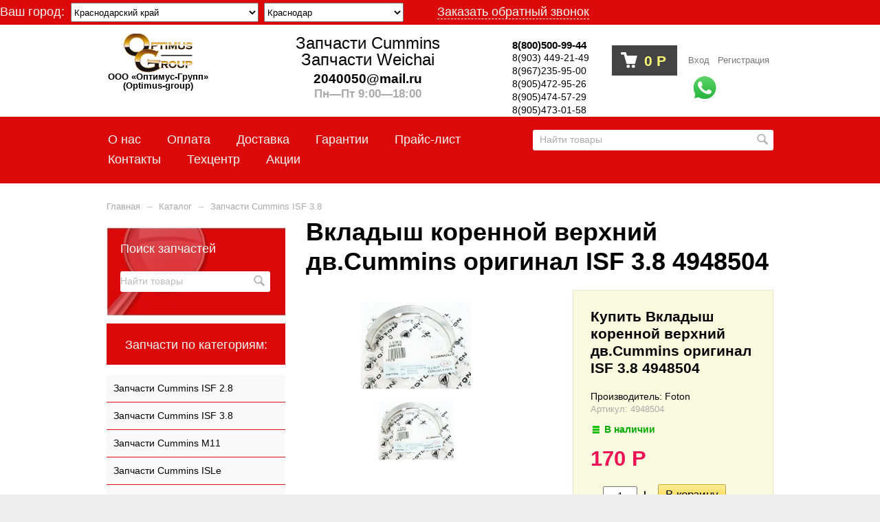

--- FILE ---
content_type: text/html; charset=UTF-8
request_url: https://optimusgroup.ru/product/Cummins_Parts_ISF_3_8/Vkladish_korennoi_verhnii_dv_Cummins_ISF_3_8__4948504-32995.html
body_size: 16301
content:
<html>
    <head>
        <meta name="description" content="Вкладыш коренной верхний дв.Cummins оригинал ISF 3.8  4948504 для Запчасти Cummins ISF 3.8.Купить в Оптимус Групп с доставкой по России" />
<meta name="keywords" content="Вкладыш коренной верхний дв.Cummins оригинал ISF 3.8  4948504,Запчасти Cummins ISF 3.8,Вкладыш,коренной,верхний,дв.Cummins,оригинал,ISF,3.8,4948504" />
<link rel="stylesheet" type="text/css" href="/assets/aaf6b28c/personal_area_style.css" />
<title>Купить 4948504 Вкладыш коренной верхний дв.Cummins оригинал ISF 3.8   в Оптимус Групп</title>
        <meta content="text/html; charset=utf-8" http-equiv="Content-Type"/>
 <meta name="yandex-verification" content="de9673a350cd6225" />
        <meta name="viewport" content="width=device-width, initial-scale=0.8"/>
        <link rel="shortcut icon" type="image/x-icon" href="/favicon.ico">
 
       <link rel="stylesheet" media="screen" type="text/css" href="/css/style_site.css"  />

		<link rel="stylesheet" type="text/css" href="/css/mobilemenu.css" />
        <link rel="stylesheet" type="text/css" href="/css/fotorama.css" />
		
		<link rel="manifest" href="/manifest.json">
		
		<link rel="apple-touch-icon" sizes="57x57" href="/apple-icon-57x57.png">
		<link rel="apple-touch-icon" sizes="60x60" href="/apple-icon-60x60.png">
		<link rel="apple-touch-icon" sizes="72x72" href="/apple-icon-72x72.png">
		<link rel="apple-touch-icon" sizes="76x76" href="/apple-icon-76x76.png">
		<link rel="apple-touch-icon" sizes="114x114" href="/apple-icon-114x114.png">
		<link rel="apple-touch-icon" sizes="120x120" href="/apple-icon-120x120.png">
		<link rel="apple-touch-icon" sizes="144x144" href="/apple-icon-144x144.png">
		<link rel="apple-touch-icon" sizes="152x152" href="/apple-icon-152x152.png">
		<link rel="apple-touch-icon" sizes="180x180" href="/apple-icon-180x180.png">
		<link rel="icon" type="image/png" sizes="192x192"  href="/android-icon-192x192.png">
		<link rel="icon" type="image/png" sizes="32x32" href="/favicon-32x32.png">
		<link rel="icon" type="image/png" sizes="96x96" href="/favicon-96x96.png">

		
		<meta name="msapplication-TileColor" content="#db0909">
		<meta name="msapplication-TileImage" content="/ms-icon-144x144.png">
		<meta name="theme-color" content="#db0909">
         	<script>
		if (navigator.serviceWorker.controller) {
		 
		} else {
		  navigator.serviceWorker.register('/sw.js', {
			scope: './'
		  }).then(function(reg) {
			
		  });
		}
	</script>
		
	<style>
		.bok_blok
						{padding-left: 0px;
					     border-left: 0px;
					     margin-left: 0px;
					  }
						@media (max-width:760px)
						{ .bok_blok{display:none;} }
					  @media (max-width:760px)
{ .wh{display:none;} }
					  @media (max-width:1200px)
{ .tree{width: 260;} }

.banner-wrap-mobile{
	display:none;
}
.banner-wrap{
	font-family: Lucida Sans Unicode;
	font-weight: 400;
	position:relative; 
	width:260px; 
	height:129px; 
	
	padding: 17px;
	-moz-box-sizing: border-box; 
	box-sizing: border-box;
}
.banner-wrap a{
	text-decoration:none;
	color:#000;
}

.banner-wrap img{
	display:block; 
	position:absolute;
	
}
img.banner-img-right{
	bottom:0;
	right:15px;
}
img.banner-img-left{
	top:0;
	left:0;
}
img.banner-img-mobile{
	display:none;
}
.banner-txt{
	position:absolute;
	top:17px;
	max-width:100px;
	text-transform:uppercase;
	font-size: 16px;
}
.banner-button{
	position:absolute;
	bottom:17px;
	width:89px;
	height:28px;
	
	-moz-box-sizing: border-box; 
	box-sizing: border-box;
	
	padding:5px 10px;
	background-color: #FBD858;	
	border-radius: 3px;	
	
	font-size:12px;
}
@media (max-width: 760px){
	.banner-wrap-mobile{
		display:block;
		
		font-family: 'Lucida Sans Unicode';
		font-weight: 400;
		position:relative;
		padding: 17px;
		-moz-box-sizing: border-box; 
		box-sizing: border-box;
		width:auto;
		max-width:760px;
		height:68px;
		background: #fff;
	}
	.banner-wrap{
		display:none;
	}
	.banner-wrap-mobile a{
		text-decoration:none;
		color:#000;
	}
	img.banner-img-mobile{
		display:block;
		left:4px;		
		top:4px;
	}
	.banner-txt{
		width: auto;
		max-width: none;
		left:100px;
		right:auto;
		top:28px; 
		bottom:auto;
		margin:auto;		
		text-transform:none;
		font-size:14px;
	}
	.banner-button{
		right:12px;
		left:auto;
		top:0; 
		bottom:0;
		margin:auto;
		font-size:12px;
	}
	
}	
			
			
		</style>
		
		
		
		
		
		
		
    </head>
	
	

	
	
    <body>
        <!-- New Year -->

        <header class="globalheader" style="background-color: #db0909; ">

            <div class="geo_wrap">
              <div class="geo_body" style="margin-left: 0px; color:whitesmoke; font-size: 18px; text-transform: none; font-weight: normal; padding-left: 0;">
                  <span>Ваш город:</span>  <span class="get-call-link get-call-link--mobile js-get-call-link">Заказать обратный звонок</span>
                  <select style="width: 273px; height: 28px; margin: 4px" name="head_region" id="head_region">
<option value="0">Вся Россия</option>
<option value="8">Алтайский край</option>
<option value="27">Амурская область</option>
<option value="23">Архангельская область</option>
<option value="48">Астраханская область</option>
<option value="16">Белгородская область</option>
<option value="26">Брянская область</option>
<option value="31">Владимирская область</option>
<option value="44">Волгоградская область</option>
<option value="4">Вологодская область</option>
<option value="39">Воронежская область</option>
<option value="32">Еврейская автономная область</option>
<option value="55">Забайкальский край</option>
<option value="60">Ивановская область</option>
<option value="21">Иркутская область</option>
<option value="20">Калининградская область</option>
<option value="10">Калужская область</option>
<option value="34">Камчатский край</option>
<option value="47">Кемеровская область</option>
<option value="63">Кировская область</option>
<option value="66">Костромская область</option>
<option value="15" selected="selected">Краснодарский край</option>
<option value="54">Красноярский край</option>
<option value="1">Крым</option>
<option value="68">Курганская область</option>
<option value="69">Курская область</option>
<option value="19">Ленинградская область</option>
<option value="64">Липецкая область</option>
<option value="71">Магаданская область</option>
<option value="79">Москва</option>
<option value="13">Московская область</option>
<option value="40">Мурманская область</option>
<option value="73">Ненецкий автономный округ</option>
<option value="12">Нижегородская область</option>
<option value="43">Новгородская область</option>
<option value="51">Новосибирская область</option>
<option value="78">Омская область</option>
<option value="9">Оренбургская область</option>
<option value="76">Орловская область</option>
<option value="56">Пензенская область</option>
<option value="25">Пермский край</option>
<option value="17">Приморский край</option>
<option value="52">Псковская область</option>
<option value="74">Республика Адыгея</option>
<option value="14">Республика Алтай</option>
<option value="33">Республика Башкортостан</option>
<option value="7">Республика Бурятия</option>
<option value="49">Республика Дагестан</option>
<option value="72">Республика Ингушетия</option>
<option value="75">Республика Кабардино-Балкария</option>
<option value="85">Республика Калмыкия</option>
<option value="77">Республика Карачаево-Черкессия</option>
<option value="65">Республика Карелия</option>
<option value="42">Республика Коми</option>
<option value="46">Республика Марий Эл</option>
<option value="81">Республика Мордовия</option>
<option value="38">Республика Саха (Якутия)</option>
<option value="30">Республика Северная Осетия (Алания)</option>
<option value="35">Республика Татарстан</option>
<option value="70">Республика Тыва (Тува)</option>
<option value="28">Республика Удмуртия</option>
<option value="6">Республика Хакасия</option>
<option value="22">Республика Чечня</option>
<option value="29">Республика Чувашия</option>
<option value="5">Ростовская область</option>
<option value="59">Рязанская область</option>
<option value="62">Самарская область</option>
<option value="80">Санкт-Петербург</option>
<option value="11">Саратовская область</option>
<option value="36">Сахалинская область</option>
<option value="24">Свердловская область</option>
<option value="2">Севастополь</option>
<option value="3">Смоленская область</option>
<option value="53">Ставропольский край</option>
<option value="67">Тамбовская область</option>
<option value="45">Тверская область</option>
<option value="82">Томская область</option>
<option value="37">Тульская область</option>
<option value="84">Тюменская область</option>
<option value="83">Ульяновская область</option>
<option value="18">Хабаровский край</option>
<option value="57">Ханты-Мансийский автономный округ</option>
<option value="50">Челябинская область</option>
<option value="41">Чукотский автономный округ</option>
<option value="61">Ямало-Ненецкий автономный округ</option>
<option value="58">Ярославская область</option>
</select><select style="width: 203px; height: 28px; margin: 4px" name="head_city" id="head_city">
<option value="none" disabled="disabled">Выберите город</option>
<option value="0">Все города</option>
<option value="710">Абинск</option>
<option value="1119">Адлер</option>
<option value="861">Анапа</option>
<option value="3032">Апшеронск</option>
<option value="755">Армавир</option>
<option value="1082">Белореченск</option>
<option value="3037">Брюховецкая</option>
<option value="1026">Выселки</option>
<option value="1097">Геленджик</option>
<option value="3026">Горячий Ключ</option>
<option value="1003">Гулькевичи</option>
<option value="3034">Динская</option>
<option value="2737">Ейск</option>
<option value="1343">Каневская</option>
<option value="3022">Кореновск</option>
<option value="1427" selected="selected">Краснодар</option>
<option value="3023">Кропоткин</option>
<option value="1451">Крымск</option>
<option value="3031">Курганинск</option>
<option value="3020">Кущёвская</option>
<option value="3030">Лабинск</option>
<option value="3035">Ленинградская</option>
<option value="1996">Новороссийск</option>
<option value="3029">Полтавская</option>
<option value="1858">Приморско-Ахтарск</option>
<option value="3019">Родниковская</option>
<option value="3025">Северская</option>
<option value="2317">Славянск-на-Кубани</option>
<option value="2377">Сочи</option>
<option value="3024">Староминская</option>
<option value="3036">Тамань</option>
<option value="2679">Темрюк</option>
<option value="2558">Тимашевск</option>
<option value="2568">Тихорецк</option>
<option value="2645">Туапсе</option>
<option value="3027">Усть-Лабинск</option>
</select>                  <span class="get-call-link js-get-call-link">Заказать&nbsp;обратный&nbsp;звонок</span>
              </div>
             </div>
            			
            <div id="globalnav_" class="light">
               
                <div class="container" itemscope="" itemtype="http://schema.org/AutoPartsStore" >
                   
                    <div itemprop="geo" itemscope itemtype="http://schema.org/GeoCoordinates">
                    <meta itemprop="latitude" content="45.003255" />
                    <meta itemprop="longitude" content="39.106822" />
                  </div>
                      <meta itemprop="sameAs" content="https://www.instagram.com/optimusgroup.ru/">
                      <meta itemprop="priceRange" content="от 10 рублей до 300000 рублей">
                    <meta itemprop="image" content="https://optimusgroup.ru/images/logo.png">
                        
                        <meta itemprop="url" content="https://optimusgroup.ru">
                    <h2>
                        <a href="/" style="display:block;width: 150px;height:80px;text-align: center;">
                            <img itemprop="logo" src="/images/logo.png" alt="Оptimus Group" id="logo2">
                            <div class='logo-label' itemprop="name">ООО «Оптимус-Групп» <br>(Optimus-group)</div>
                        </a>
                    </h2>
                    <div class="header-title">
                        <div class="header-title-1" style="font-size: 24px; line-height: 1; margin-top: -15px">Запчасти Cummins<br>
Запчасти Weichai</div>
                        <div class="header-title-2">
                        <h3>
                                <span itemprop="email">2040050@mail.ru</span>
                                <br>
                                 <meta itemprop="openingHours" datetime="Mo-Fr 09:00-18:00">
                                <span class="hint">Пн—Пт 9:00—18:00</span>
                            </h3>
                            
                            <div itemprop="address" itemscope itemtype="http://schema.org/PostalAddress">                             
                                <meta itemprop="addressLocality" content="Краснодар"> 
                                <meta itemprop="streetAddress" content="Бородинская 172"> 
                                <meta itemprop="postalCode" content="350066"> 
                            </div> 
                        </div>
                    </div>
                    <div class="header-tel" style="margin-top: -10px">
                        <a class="header-tel-1 " itemprop="telephone" content='8(800)500-99-44' href="tel:+78005009944" style="font-size: 15px;">8(800)500-99-44 <span class="header-tel-3 ">(<b>многоканальный</b>)</span></a>
                       	 <a class="header-tel-2 " href="tel:+79034492149" style=" font-weight: 500;">8(903) 449-21-49 <span class="header-tel-4 ">(Михаил)</span></a>
					 <a class="header-tel-2 " href="tel:+79672359500" style=" font-weight: 500;">8(967)235-95-00 <span class="header-tel-4 ">(Дмитрий)</span></a>
                        <a class="header-tel-2 " href="tel:+79054729526" style=" font-weight: 500;">8(905)472-95-26 <span class="header-tel-4 ">(Александр)</span></a>
                        <a class="header-tel-2 " href="tel:+79054745729" style=" font-weight: 500;">8(905)474-57-29 <span class="header-tel-4 ">(Евгений)</span></a>
                        <a class="header-tel-2 " href="tel:+79054730158" style=" font-weight: 500;">8(905)473-01-58 <span class="header-tel-4 ">(Мария)</span></a>
						                                             </div>
                    
                    

                       
                       
                        <button id="mobile-nav-toggle" class="js-mobile-menu"></button>
                    <nav>
                           <ul class="auth">

                            <li><a href="/login/" class="not-visited">Вход</a></li>
                            <li><a href="/signup/" class="not-visited">Регистрация</a></li>

<br>

						<a href="https://wa.me/79531050000"  style="text-decoration: none;"><img src="/wa.png" alt="" height="60" /></a>
                        </ul>
						
                                

                            <div id="cart" class="cart" style="display: block; width: auto;">
                                 <a href="/basket.html" class="cart-summary">
                                     <i class="cart-icon"></i>
                                     <strong class="cart-total"><span id="widget_market_total_price">0</span> <span class="ruble">Р</span></strong>
                                 </a>

                                 <a href="/basket.html" class="cart-to-checkout" style="display: none;">
                                     Посмотреть корзину
                                 </a>
                            </div>

			                       

                    </nav>
                    <div class="clear-both"></div>
                </div>
                
            </div>
            
            <div class="clearfix"></div>
            <div class="container appnav" id="header-container" >
              
               <div class="wats" style="width: 100%; height: 80px; background-color: white; padding-top: 3px; "><div class="vhreg" style="margin-bottom: 20px;">&nbsp  &nbsp &nbsp &nbsp  <a href="/login/" class="not-visited" style="color: #777">Вход</a> &nbsp &nbsp  <a href="/signup/" class="not-visited" style="color: #777">Регистрация</a>&nbsp  &nbsp &nbsp &nbsp &nbsp  &nbsp &nbsp &nbsp &nbsp  &nbsp &nbsp &nbsp &nbsp  &nbsp &nbsp &nbsp &nbsp  &nbsp &nbsp &nbsp &nbsp  &nbsp &nbsp &nbsp  <a href="https://wa.me/79531050000"  style="text-decoration: none;"><img src="/wa.png" alt="" height="60" /></a></div></div>
               
                <form method="get" action="/search/" class="search" style="height: 25px;">
                    <div class="search-wrapper" >
                        <input  class='js-quick_search_panel_top' type="search" value='' name="query" placeholder="Найти товары">
                        <button type="submit"></button>

                    </div>
                </form>
                <ul class="pages flyout-nav" itemscope itemtype="http://www.schema.org/SiteNavigationElement">

       
            
        

        

                    <li itemprop="name" class='catalog-mobile-menu'><a itemprop="url"  class="js-mobile-menu" href="#">Каталог</a></li>
                    <li itemprop="name" ><a itemprop="url"  href="/about-us/">О нас</a></li>
                    <li itemprop="name" ><a itemprop="url"  href="/oplata/">Оплата</a></li>
                    <li itemprop="name" ><a itemprop="url"  href="/dostav/">Доставка</a></li>
                    <li itemprop="name" ><a itemprop="url"  href="/garantiya/">Гарантии</a></li>
                    <li itemprop="name" ><a itemprop="url"  href="/prays/">Прайс-лист</a></li>
                    <li itemprop="name" ><a itemprop="url"  href="/contact/">Контакты</a></li>
                    <li itemprop="name" ><a  itemprop="url" href="/tehcenter/">Техцентр</a></li>
                    <li itemprop="name" ><a  itemprop="url" href="/promos.html">Акции</a></li>
        

    </ul> 
                <form method="get" action="/search/" class="search-mobile">
                    <div class="search-wrapper">
                        <input id="search" type="search" name="query" placeholder="Найти товары">
                        <button type="submit"></button>

                    </div>
                </form>
                <div class="clear-both"></div> 
            </div>        

            
            
                                <div class='touch-menu-fuzz'></div>
        <div class="mobile-menu-nav">

            <div class="mobile-menu-head">
                <a href="#" class="js-mobile-menu-close mobile-menu-close">
                    &#10006;
                </a>
            </div>    

            <div class="mobile-menu-list-wrap">

                <ul class="menu-level-1"> 
                    <li class=""> 
                                <div class="menu-level-table"><a href = "/catalog/Cummins_Parts_ISF_2_8-30227.html">Запчасти Cummins ISF 2.8</a> </div>	
                            </li><li class=""> 
                                <div class="menu-level-table"><a href = "/catalog/Cummins_Parts_ISF_3_8-30228.html">Запчасти Cummins ISF 3.8</a> </div>	
                            </li><li class=""> 
                                <div class="menu-level-table"><a href = "/catalog/Cummins_Parts_M11-30241.html">Запчасти Cummins М11</a> </div>	
                            </li><li class=""> 
                                <div class="menu-level-table"><a href = "/catalog/Cummins_Parts_ISLe-30159.html">Запчасти Cummins ISLe</a> </div>	
                            </li><li class=""> 
                                <div class="menu-level-table"><a href = "/catalog/Cummins_Parts_6ISBe-30166.html">Запчасти Cummins 6ISBe</a> </div>	
                            </li><li class=""> 
                                <div class="menu-level-table"><a href = "/catalog/Cummins_Parts_QSB-30230.html">Запчасти Cummins QSB</a> </div>	
                            </li><li class=""> 
                                <div class="menu-level-table"><a href = "/catalog/Cummins_Parts_EQB-30231.html">Запчасти Cummins EQB</a> </div>	
                            </li><li class=""> 
                                <div class="menu-level-table"><a href = "/catalog/Cummins_Parts_4BT-30233.html">Запчасти Cummins 4BT</a> </div>	
                            </li><li class=""> 
                                <div class="menu-level-table"><a href = "/catalog/Cummins_Parts_4ISBe-30234.html">Запчасти Cummins 4ISBe</a> </div>	
                            </li><li class=""> 
                                <div class="menu-level-table"><a href = "/catalog/Cummins_Parts_6BTA-30235.html">Запчасти Cummins 6BTA</a> </div>	
                            </li><li class=""> 
                                <div class="menu-level-table"><a href = "/catalog/Cummins_Parts_6ST-30239.html">Запчасти Cummins 6СТ</a> </div>	
                            </li><li class=""> 
                                <div class="menu-level-table"><a href = "/catalog/Cummins_Parts_B3_3-30240.html">Запчасти Cummins B3.3</a> </div>	
                            </li><li class=""> 
                                <div class="menu-level-table"><a href = "/catalog/Cummins_Parts_QSK_QSX_ISX-30242.html">Запчасти Cummins QSK/QSX/ISX</a> </div>	
                            </li><li class=""> 
                                <div class="menu-level-table"><a href = "/catalog/Cummins_Parts_NTA_N14-30243.html">Запчасти Cummins NTA, N14</a> </div>	
                            </li><li class=""> 
                                <div class="menu-level-table"><a href = "/catalog/Cummins_Parts_K_QSK_KTA-30244.html">Запчасти Cummins K, QSK, KTA</a> </div>	
                            </li><li class=""> 
                                <div class="menu-level-table"><a href = "/catalog/Cummins_Parts_Gas_BGE_CGE-30245.html">Запчасти Cummins Gas BGE/CGE</a> </div>	
                            </li><li class=""> 
                                <div class="menu-level-table"><a href = "/catalog/Cummins_Parts_A2300-30246.html">Запчасти Cummins A2300</a> </div>	
                            </li><li class=""> 
                                <div class="menu-level-table"><a href = "/catalog/CUMMINS_prochee-30232.html">Запчасти CUMMINS прочие</a> </div>	
                            </li><li class=""> 
                                <div class="menu-level-table"><a href = "/catalog/Filtra-30224.html">Фильтры</a> </div>	
                            </li>       
					<li class=""> 
                                <div class="menu-level-table"><a itemprop="url" href="/catalog/Dvigatel_WP10-44744.html">Запчасти для двигателя <br>
Weichai WP10/WP12</a></div></li>
	<li class=""> 
                                <div class="menu-level-table"><a itemprop="url" href="/catalog/Dvigatel_Deutz_TD226B6__WP6G__WP4G__TD2263-45156.html">Запчасти для двигателей<br>
Deutz TD226B-6, WP6, WP4, TD226-3</a></div></li>
        </ul>


    </div>
</div>            </header>
        <main class="maincontent">
            <div class="container">
                <div class="content" id="page-content" >
                      <meta  content="https://optimusgroup.ru/images/logo.png">
                    
                    <nav class="breadcrumbs"  itemscope itemtype="http://schema.org/BreadcrumbList">
                            <a href="/">Главная</a>  <span class="rarr">→</span>                                <span itemprop="itemListElement" itemscope itemtype="http://schema.org/ListItem">
                                    <a itemtype="http://schema.org/Thing" itemprop="item" href="/catalog/Katalog-42755.html">
                                        <span itemprop="name">Каталог</span></a> <span class="rarr">→</span>                                    <meta itemprop="position" content="1" />
                                </span>                            
                                                                <span itemprop="itemListElement" itemscope itemtype="http://schema.org/ListItem">
                                    <a itemtype="http://schema.org/Thing" itemprop="item" href="/catalog/Cummins_Parts_ISF_3_8-30228.html">
                                        <span itemprop="name">Запчасти Cummins ISF 3.8</span></a>                                     <meta itemprop="position" content="2" />
                                </span>                            
                                </nav>                   
                    <div class="sidebar left-sidebar">

                     
                                       <style>
					.bok_blok
						{padding-left: 0px;
					     border-left: 0px;
					     margin-left: 0px;
					  }
						@media (max-width:760px)
						{ .bok_blok{display:none;} }
					  @media (max-width:760px)
{ .wh{display:none;} }
					  @media (max-width:1200px)
{ .tree{width: 260;} }
					
					</style><div class="bok_blok">
                  
                    <form method="get" action="/search/" class="search2" style="margin-left: 0px; margin-top: 15px; width: 100%; height: 27px; float: left; box-sizing: border-box;">
                    
                    <div  style="align-content: space-evenly;
                    
                      background-image: url(/sea.jpg);
                        width:260px;  height: 129px;
                        background-size: cover;">
                        </br>                  
                       <p style="color:whitesmoke; font-size: 18px; margin-left: 20px;">Поиск запчастей</p>
                       <div class = "search-wrapper2" style="position: relative; width:80%; height: 30px; padding 0 10px 0 10px; padding-top: 0px;
    padding-right: 10px;
    padding-bottom: 0px;
    padding-left: 0px;
                       float left; 
                       border: 0;
    border-top-color: initial;
    border-top-style: initial;
    border-top-width: 0px;
    border-right-color: initial;
    border-right-style: initial;
    border-right-width: 0px;
    border-bottom-color: initial;
    border-bottom-style: initial;
    border-bottom-width: 0px;
    border-left-color: initial;
    border-left-style: initial;
    border-left-width: 0px;
    border-image-source: initial;
    border-image-slice: initial;
    border-image-width: initial;
    border-image-outset: initial;
    border-image-repeat: initial;
                       border-radius: 3px; margin-left: 8 px; -webkit-apperance: none; margin-left: 20px; background: #fff;
    background-image: initial;
    background-position-x: initial;
    background-position-y: initial;
    background-size: initial;
    background-repeat-x: initial;
    background-repeat-y: initial;
    background-attachment: initial;
    background-origin: initial;
    background-clip: initial;
    background-color: rgb(255, 255, 255);"
                        ; >
                         <input class="js-quick_search_panel_top" type="search2" value name="query" placeholder="Hайти товары" style="width: 100%;
    float: left;
    height: 27px;
    padding-top: 0;
    margin-top: 1px;
    background: transparent;
    border: 0;
    -webkit-appearance: none;
    margin-right: 0;
    padding-left: 0;
    padding-right: 32px;
    box-sizing: border-box; "> 
     <button type="submit" style="    z-index: 999999;
    min-width: 32px;
    overflow: visible;
    overflow-x: visible;
    overflow-y: visible;
    position: absolute;
    right: 0px;
    float: left;
    border: none;
    border-top-color: initial;
    border-top-style: none;
    border-top-width: initial;
    border-right-color: initial;
    border-right-style: none;
    border-right-width: initial;
    border-bottom-color: initial;
    border-bottom-style: none;
    border-bottom-width: initial;
    border-left-color: initial;
    border-left-style: none;
    border-left-width: initial;
    border-image-source: initial;
    border-image-slice: initial;
    border-image-width: initial;
    border-image-outset: initial;
    border-image-repeat: initial;
    padding: 0;
    padding-top: 0px;
    padding-right: 0px;
    padding-bottom: 0px;
    padding-left: 0px;
    cursor: pointer;
    height: 32px;
    color: #fff;
    background-color: transparent;
    background-image: url(/images/search16black.png);
    background-repeat: no-repeat;
    background-repeat-x: no-repeat;
    background-repeat-y: no-repeat;
    background-position: 8px 6px;
    background-position-x: 8px;
    background-position-y: 6px;
    background-size: 16px 16px;
    border-radius: 0 3px 3px 0;
    border-top-left-radius: 0px;
    border-top-right-radius: 3px;
    border-bottom-right-radius: 3px;
    border-bottom-left-radius: 0px;
    font-size: 1.0em;">
     <p>&nbsp;</p>
     <p>&nbsp;</p>
     </button>
</div>
                  </div> 
                    
                    <center><div style="align-content: center; background: #db090a; width:260px; height:60px; margin-top: 11px;">
                    </br><p style="color:whitesmoke; font-size: 18px; ">
    Запчасти по категориям:
</p>
                    </div></center>
					</form>
                 </div>
                  <div class="wh" style="margin-top: 230px">
                   </div>
                                          
                        


<ul class="tree"  itemscope itemtype="http://schema.org/WPSideBar"><li class='' itemprop="name"><a itemprop="url" href="/catalog/Cummins_Parts_ISF_2_8-30227.html">Запчасти Cummins ISF 2.8</a></li><li class='' itemprop="name"><a itemprop="url" href="/catalog/Cummins_Parts_ISF_3_8-30228.html">Запчасти Cummins ISF 3.8</a></li><li class='' itemprop="name"><a itemprop="url" href="/catalog/Cummins_Parts_M11-30241.html">Запчасти Cummins М11</a></li><li class='' itemprop="name"><a itemprop="url" href="/catalog/Cummins_Parts_ISLe-30159.html">Запчасти Cummins ISLe</a></li><li class='' itemprop="name"><a itemprop="url" href="/catalog/Cummins_Parts_6ISBe-30166.html">Запчасти Cummins 6ISBe</a></li><li class='' itemprop="name"><a itemprop="url" href="/catalog/Cummins_Parts_QSB-30230.html">Запчасти Cummins QSB</a></li><li class='' itemprop="name"><a itemprop="url" href="/catalog/Cummins_Parts_EQB-30231.html">Запчасти Cummins EQB</a></li><li class='' itemprop="name"><a itemprop="url" href="/catalog/Cummins_Parts_4BT-30233.html">Запчасти Cummins 4BT</a></li><li class='' itemprop="name"><a itemprop="url" href="/catalog/Cummins_Parts_4ISBe-30234.html">Запчасти Cummins 4ISBe</a></li><li class='' itemprop="name"><a itemprop="url" href="/catalog/Cummins_Parts_6BTA-30235.html">Запчасти Cummins 6BTA</a></li><li class='' itemprop="name"><a itemprop="url" href="/catalog/Cummins_Parts_6ST-30239.html">Запчасти Cummins 6СТ</a></li><li class='' itemprop="name"><a itemprop="url" href="/catalog/Cummins_Parts_B3_3-30240.html">Запчасти Cummins B3.3</a></li><li class='' itemprop="name"><a itemprop="url" href="/catalog/Cummins_Parts_QSK_QSX_ISX-30242.html">Запчасти Cummins QSK/QSX/ISX</a></li><li class='' itemprop="name"><a itemprop="url" href="/catalog/Cummins_Parts_NTA_N14-30243.html">Запчасти Cummins NTA, N14</a></li>
	
	<li class='' itemprop="name"><a itemprop="url" href="/catalog/Cummins_Parts_K_QSK_KTA-30244.html">Запчасти Cummins K, QSK, KTA</a></li><li class='' itemprop="name"><a itemprop="url" href="/catalog/Cummins_Parts_Gas_BGE_CGE-30245.html">Запчасти Cummins Gas BGE/CGE</a></li><li class='' itemprop="name"><a itemprop="url" href="/catalog/Cummins_Parts_A2300-30246.html">Запчасти Cummins A2300</a></li>
	
	<li class='' itemprop="name"><a itemprop="url" href="/catalog/Dvigatel_WP10-44744.html">Запчасти для двигателя <br>
Weichai WP10/WP12</a></li>
	<li class='' itemprop="name"><a itemprop="url" href="/catalog/Dvigatel_Deutz_TD226B6__WP6G__WP4G__TD2263-45156.html">Запчасти для двигателей<br>
Deutz TD226B-6, WP6, WP4, TD226-3</a></li>
		<li class='' itemprop="name"><a itemprop="url" href="/catalog/CUMMINS_prochee-30232.html">Запчасти CUMMINS прочие</a></li>
	
	
	<li class='' itemprop="name"><a itemprop="url" href="/catalog/Filtra-30224.html">Фильтры Fleetguard</a></li>
	
	<li class='' itemprop="name"><a itemprop="url" href="/catalog/filtra__Weichai-49334.html">Фильтры Weichai</a></li>
	
	

	
	</ul>

<script>


</script>

        <div class="spec_offerts">
            <div class='so_title js-so_title'>
                <img src="/images/sp_title_img.png"> Спецпредложения <i class="fa fa-angle-down"></i>
            </div>
            <div class='so_body'>
                  
                <div class="so_item">
                    <div class="so_item_name">
                       <a href="/product/Filtra/Filtr_masljanii_LF777_3313283-33911.html" title="Фильтр масляный LF777 3313283"> 
                            Фильтр масляный LF777 3313283                        </a>
                    </div>
                    <div class="so_item_img"> 
                    <a href="/product/Filtra/Filtr_masljanii_LF777_3313283-33911.html" title="Фильтр масляный LF777 3313283">
                        <img itemprop="image" title="Фильтр масляный LF777 3313283" src="https://optimusgroup.ru/img/1.130.130.ffffff.2.2.90/products/photos_66e15b6a49f6a.jpg" alt="Фильтр масляный LF777 3313283" /> 
                    </a>                     
                    </div>
                    <div class="so_item_price_wrap">
                        
                                                <div class="soi_old_price">
                            1400 Р
                        </div>
                                                <a href="#33911" title="Добавить в корзину" class="soi_buy_button add-to-card market">1300 Р</a>
                    
                    </div>
                    
                </div>
                
                  
                <div class="so_item">
                    <div class="so_item_name">
                       <a href="/product/Cummins_Parts_4BT/Krilchatka_ventiljatora_508mm_h_25_5_h_50_h_60_Cummins_4BT_3912751__3908079_3912753-43274.html" title="Крыльчатка вентилятора 508мм х 25.5 х 50 х 60 Cummins 4BT 3912751, 3908079 3912753"> 
                            Крыльчатка вентилятора 508мм х 25.5 х 50 х 60 Cummins 4BT 3912751, 3908079 3912753                        </a>
                    </div>
                    <div class="so_item_img"> 
                    <a href="/product/Cummins_Parts_4BT/Krilchatka_ventiljatora_508mm_h_25_5_h_50_h_60_Cummins_4BT_3912751__3908079_3912753-43274.html" title="Крыльчатка вентилятора 508мм х 25.5 х 50 х 60 Cummins 4BT 3912751, 3908079 3912753">
                        <img itemprop="image" title="Крыльчатка вентилятора 508мм х 25.5 х 50 х 60 Cummins 4BT 3912751, 3908079 3912753" src="https://optimusgroup.ru/img/1.130.130.ffffff.2.2.90/products/photos_5d7e46f083a8a.jpg" alt="Крыльчатка вентилятора 508мм х 25.5 х 50 х 60 Cummins 4BT 3912751, 3908079 3912753" /> 
                    </a>                     
                    </div>
                    <div class="so_item_price_wrap">
                        
                                                <div class="soi_old_price">
                            2400 Р
                        </div>
                                                <a href="#43274" title="Добавить в корзину" class="soi_buy_button add-to-card market">750 Р</a>
                    
                    </div>
                    
                </div>
                
            </div>

</div>
     
                        <section class="bullets">                            <figure class="bullet">
                                <h4><span class="b-glyph b-shipping"></span> Доставка по России</h4>
                                <p>Мы доставим ваш заказ  по России. Компания Optimus-group предлагает клиентам два способа получения своего товара: самовывоз со склада в Краснодаре (Бородинская улица, 172) и <a class='client-city-link' href='/client-city.html'>доставка автозапчастей транспортными компаниями</a>.</p>
                            </figure>
                            <figure class="bullet">
                                <h4><span class="b-glyph b-payment"></span> Оплата</h4>
                                <p>Наши покупатели могут оплатить товары как наличными, так и посредством денежного перевода.</p>
                            </figure>
                            <figure class="bullet">
                                <h4><span class="b-glyph b-location"></span> Магазин и склад в Краснодаре</h4>
                                <p>ООО "Optimus-group"<br>
                                    Адрес: г.&nbsp;Краснодар,<br> улица Бородинская, 172</p>
                            </figure>
                        </section>
                        <aside class="connect">
                        </aside>
                    </div>
                    


<article class="product-wrap" itemscope="" itemtype="http://schema.org/Product">
    <h1>
        <span itemprop="name">Вкладыш коренной верхний дв.Cummins оригинал ISF 3.8  4948504</span>
    </h1>
    <div class="product-sidebar leadbox">
        <div class="cart" id="cart-flyer">
            <form id="cart-form" method="post" action="/cart/add/">
                <h4>Купить Вкладыш коренной верхний дв.Cummins оригинал ISF 3.8  4948504</h4>
                <p style="margin-bottom: 0;">   Производитель: <span itemprop="brand">Foton</span></p>
                <meta itemprop="mpn" content="4948504">
                <div itemprop="offers" itemscope="" itemtype="http://schema.org/Offer">    
                    <span   class="hint">Артикул: <span itemprop="sku">4948504</span></span>
                    
                   
                                       
                    <meta itemprop="price" content="170">
                    <meta itemprop="priceCurrency" content="RUB">
                    <meta itemprop="category" content="Запчасти Cummins ISF 3.8">

                    <link itemprop="availability" href="http://schema.org/InStock"/>                         
                    </div>

                    <div class="stocks">
                        <div class="sku-1608-stock">
                            <strong class="stock-high"><i class="icon16 stock-green"></i>В наличии</strong>      

                        </div>
                    </div>
                    <div class="purchase">

                       

                        <div class="add2cart">
                          
                            
                                                              <div class="price nowrap">170 <span class="ruble">Р</span></div>
                                                            
                             
                                <div class='buy-controll'>
                                    <div class="product-buy-count"> 
                                        <div class="product-minus js-minus-product" productid="32995">−</div>
                                        <input class="product-count js-precout-product" product="#32995" type="text" value="1" min="1">
                                        <div class="product-plus js-plus-product" productid="32995">+</div>
                                    </div>
                                    <a href="#32995" title="Добавить в корзину" class="add-to-card market buy-market-button">В корзину</a>
                                    <a href="#32995" title="Купить в 1 клик" class="js-one-click-buy buy-market-button one-click-button">Купить в 1 клик</a>
                                    <a href="#32995" title="Перезвоните мне" class="js-one-click-buy buy-market-button one-click-button">Перезвоните мне</a>
                                    
                                </div>     
                                


                            </div>
						
						 
<style>
.delivery-info-list{
    margin-bottom: 20px;  
    margin-top: 20px;
    position: relative;
        height: 110px;
}


.dil-msg{
    position: absolute;
     display: none; 
    right: 0;
    background-color: #fafadf;
    left: 0;
    top: 0;
    bottom: 0;
    margin: auto;
    text-align: center;
   
    line-height: 78px;
    
}

.dil-content{
  
    display: none;
    margin-top: 14px;
    
}

.dil-item-wrap {
    display: inline-block;
    width: 100%;
}

.dil-item-name{
    float: left;
}

.dil-item-info{
        float: right;
       color: #0a0;
       font-weight: bold;
       
}

.dil-item-info-price{
        display: inline-block;
  
    padding-left: 4px;
}


.dil-error{
    float: right;
    width: 70%;
    
}

</style>

                <div class="delivery-info-list">
                    <div class="dil-msg js-dil-msg-load" style="display: block">
                        Идёт расчёт стоимости доставки
                    </div>
                    <div class="dil-msg dil-msg-error js-dil-msg-error">
                        Расчёт временно не доступен
                    </div>
                    
                   <b>Доставка:</b>
                    <div class="dil-content js-dil-content">                       
                    </div>
                </div>    
                                        </div>
                    </form>
                </div>
            </div>

            <div class="product-info" id="overview">
                <figure class="product-gallery">
                    <div class="image" id="product-core-image">
                        <div class="corner top right">
                        </div>
                        		
					<div class="flypage-top-img-right">
						                                                        <a skyImage='0' href="/img/0.1000.0.0.1.1.90/products/photos_5bc49d0983c58.jpg" class="skyImagePreview js-skyImageMainPreview" >
								<img itemprop="image" data-zoom-image="/img/0.3000.0.0.1.1.90/products/photos_5bc49d0983c58.jpg" alt="Вкладыш коренной верхний дв.Cummins оригинал ISF 3.8  4948504" title="Вкладыш коренной верхний дв.Cummins оригинал ISF 3.8  4948504" src="https://optimusgroup.ru/img/1.470.470.ffffff.2.2.90.ffffff.1.1.90/products/photos_5bc49d0983c58.jpg" />							</a>
                                                        											</div>
					<div class="flypage-top-img-left">
												<a skyImage='0'  class=" js-skyImageSmallPreview">
							<img itemprop="image" title="Вкладыш коренной верхний дв.Cummins оригинал ISF 3.8  4948504 0" src="https://optimusgroup.ru/img/1.110.110.ffffff.1.1.90/products/photos_5bc49d0983c58.jpg" alt="Вкладыш коренной верхний дв.Cummins оригинал ISF 3.8  4948504 0" />						</a>
																	</div>
		
		
		
		                    </div>
                </figure>

                <div class="description" id="product-description" itemprop="description">
                    <p><br>
<p>В конструкцию ДВС входит огромное количество различных, взаимосвязанных между собой деталей и механизмов. Для правильной работоспособности всего ДВС необходима исправность всех этих элементов и механизмов. Надежная фиксация и точное прилегание отдельных элементов играет огромную роль в работе двигателя. Вкладыши отвечают за надежную фиксацию и прилегание отдельных деталей.</p>   
<p>Вкладыш коренной верхний 4948504 ISF3.8 представляет собой полукольцо, выполненное из мягких металлов, покрытое антифрикционным слоем. Вкладыши предназначены для защиты элементов двигателя от износа, поскольку являются неким препятствием, они забирают основную нагрузку и трение на себя. Сами вкладыши так же подвержены износу, на них могут появиться трещины и сколы. При обнаружении проблем подобного рода, вкладыши необходимо заменить, в противном случае, неисправный вкладыш может стать причиной более серьезных поломок в ДВС.</p>   
<p>Существует большое количество вкладышей, все они выполнены по одному принципу, основным различием является лишь их внутренний диаметр. На нашем сайте <b>«Optimus-group»</b>, Вы найдете Вкладыш коренной верхний 4948504 ISF3.8  высокого качества, по выгодной цене. Мы сотрудничаем исключительно с заводами производителями, которые изготавливают оригинальные детали Cummins.</p>  </p>
					<br>

					<h4>Характеристики товара:</h4>Бренд производителя: Foton<br>
Вес товара с упаковкой для доставки по России: 0.086 кг.<br>
					
			Тип запчасти: Вкладыш коренной<br>
			
					
					Артикул: 4948504<br>
			

				Код товара: 00000000285					
					<br>		
					Наличие: Есть на складе и в магазине					
					<br>

					
<br>

                    <p>Теги: <a href="/tag/4948504">4948504</a>, <a href="/tag/Вкладыш">Вкладыш</a>, <a href="/tag/Foton">Foton</a>, <a href="/tag/Вкладыш Foton">Вкладыш Foton</a>,  <a href="/">Запчасти Foton</a>, <a href="/tags/Запчасти Cummins ISF 3.8">Запчасти Cummins ISF 3.8</a>, <a href="/">Запчасти Камминз</a>, <a href="/tags/Запчасти Cummins ISF 3.8">Запчасти Камминс ISF 3.8</a>,  Вкладыш коренной Foton		 </p>
                </div>

            </div>

            <section class="reviews">
                <h2>Вкладыш коренной верхний дв.Cummins оригинал ISF 3.8  4948504 отзывы</h2>



                
                		
			<div class='js-comments-form-wrap-target comments-form-wrap-target'></div>
			<div class="comments-form-wrap js-comments-form-wrap">
				<div class='cfw-title'>
                                    
                                      <noindex>  Поставьте Вашу оценку<br>
                                                Вкладыш коренной верхний дв.Cummins оригинал ISF 3.8  4948504                                    </noindex>
					
				</div>
				
				<div class='cfw-title--answer'>
                                    ответьте на коментарий (<a href='#' class='js-product-one-to-my-reviews product-one-to-my-reviews'>Добавить свой отзыв</a>): <br>				</div>
				<div class='cfw-title--answer-body'>
					
				</div>
				
				
				<form method="POST">
					
							
		<script>
			
			
			function drawRating(num) {
				
				$(".js-rating-item" ).removeClass('rating-item-fill');
				
				for (var i=0;i<num;i++) {
				
					$(".js-rating-item[rating-item-value="+(i+1)+"]").addClass('rating-item-fill');
				
				}
				
			}
			
			
		</script>
		
		<input name="Comments[rating]" id="Comments_rating" type="hidden" />		<div class="rating_wrap">
			
			<span class='js-rating-wrap'><div rating-item-value='1' class='rating-item rating-item-big js-rating-item '>
					
				</div><div rating-item-value='2' class='rating-item rating-item-big js-rating-item '>
					
				</div><div rating-item-value='3' class='rating-item rating-item-big js-rating-item '>
					
				</div><div rating-item-value='4' class='rating-item rating-item-big js-rating-item '>
					
				</div><div rating-item-value='5' class='rating-item rating-item-big js-rating-item '>
					
				</div>			</span>
		</div>
              
							
				
					
					
										<input placeholder="   Заголовок" class="input-item" name="Comments[title]" id="Comments_title" type="text" />					
					
										<textarea placeholder=" Ваш комментарий *" class="input-item" name="Comments[comment]" id="Comments_comment"></textarea>					
					
					
					<div class='cfw-message'>
						Обратите внимание, мы не публикуем отзывы содержащую ненормативную лексику или оскорбления.
					</div>
				
					
					
										<br>
					<div style="position: relative; clear: both;">
						
						<input placeholder="Код *" class="captcha input-item" name="Comments[verifyCode]" id="Comments_verifyCode" type="text" /><br>
						<img style="cursor: pointer" title="Получить новый пример" id="yw0" src="/extra/comments/captcha?v=6971d4ada2f19" alt="" />					</div>
					
					<input name="" type="submit"  class='basket-bottom-button' value="Отправить"/>
				</form>
			</div>

		
		        		<script>
			
			/**
			 *Обработка изминения рейтинга для отдельного комента
			 */
			
			function productOneReviewRatingUpdate(commentId,value) {
				
				
				$.ajax({
					type: "GET",
					url: "/extra/comments/ReviewRatingUpdate",
					data:{
						commentId:commentId,
						value:value,
					},
					cache: false,
					dataType: 'json',         
					success: function(data){
		      
						if (data.status=='ok') {
							var reviewRatingItem=$('.js-review-rating-label[model_id='+data.commentId+']');
							
							var review_rating=data.rating_review;
							
							reviewRatingItem.removeClass('review-rating-label-plus');
							reviewRatingItem.removeClass('review-rating-label-minus');
							
							//окраска рейтинга коментов в  зависемости от значение
							if (data.rating_review>0) {
								reviewRatingItem.addClass('review-rating-label-plus');
								review_rating='+'+review_rating
								
							}
							
							if (data.rating_review<0) {
								reviewRatingItem.addClass('review-rating-label-minus');
							}
							
							
							
							reviewRatingItem.text(review_rating);
						}
		      
		      
		      
						if (data.status=='error') {
							
							
							if (data.info=='USER_NOT_AUTH') {
								
								swal(
									'Ошибка',
									'Для выставления рейтинга требуется регистрация',
									'error'
								)
								
								
							}
							
						}
		      
		      
		     
		      
						
							
		      
					   
					},
					error:function(){
					},          
				});
				
				
			}
			
		
			
		</script>
		
		
		<div class='comment-list-wrap'>
			
			
			
		<a name="comments"></a>
		
		<div style="padding-left: 10px; margin: 15px 0;">- Пока еще никто не прокомментировал.</div>		</div>
		

    </section>


</article>




<script>
	
	document.addEventListener('DOMContentLoaded', function () { 
		window.dataLayer = window.dataLayer || [];

		$('.add-to-card.market').click(function(){			
			window.dataLayer.push({
				"ecommerce": {
					"currencyCode": "RUB",    
					"add": {
						"products": [
							{
								"id": "32995",
								"name" : "Вкладыш коренной верхний дв.Cummins оригинал ISF 3.8  4948504",
								"price": 170,                       
								"category": "Запчасти Cummins ISF 3.8",								
								"position": 1
							}
						]
					}
				}
			});	
		});	
			
		window.dataLayer.push({
			"ecommerce": {
				"currencyCode": "RUB",
				"detail": {
					"products": [
						{
							"id": "32995",
							"name" : "Вкладыш коренной верхний дв.Cummins оригинал ISF 3.8  4948504",
							"price": 170,                       
							"category": "Запчасти Cummins ISF 3.8",							
							"position": 1
						}
					]
				}
			}
		});  

	});
	
</script>
                    
                    
                    
                    <div class="clear-both"></div>
                    
                     <div class="bottom-leftsidebar-bullets">

                        <section class="bullets">
                            <figure class="bullet">
                                <h4><span class="b-glyph b-shipping"></span> Доставка по России</h4>
                                <p>Мы доставим ваш заказ  по России. Компания Optimus-group предлагает клиентам два способа получения своего товара: самовывоз со склада в Краснодаре (Бородинская улица, 172) и <a href='/client-city.html'>доставка автозапчастей транспортными компаниями</a>.</p>
                            </figure>
                            <figure class="bullet">
                                <h4><span class="b-glyph b-payment"></span> Оплата</h4>
                                <p>Наши покупатели могут оплатить товары как наличными, так и посредством денежного перевода.</p>
                            </figure>
                            <figure class="bullet">
                                <h4><span class="b-glyph b-location"></span> Магазин и склад в Краснодаре</h4>
                                <p>ООО "Optimus-group"<br>
                                    Адрес: г.&nbsp;Краснодар,<br> улица Бородинская, 172</p>
                            </figure>
                       	 
						
					 </section>
						 
						 
						 
                        <aside class="connect">
                        </aside>
                    </div>
                </div>
                
                
                
                <div class="clear-both"></div>
                <div id="dialog" class="dialog">
                    <div class="dialog-background"></div>
                    <div class="dialog-window">
                        <div class="cart">
                        </div>
                    </div>
                </div>
            </div>
        </main>
        <footer class="globalfooter">
            <div class="container">
                <div class="footer-block contact-us">
                    <div class="social">
                        <style>
                            .kmcollectemails {  position: relative;  }
                            .kmcollectemails .after {  position: absolute;  display: none;  top: 0;  bottom: 0;  left: 0;  right: 0;  background-color: #fff;  width: 100%;  color: #000;  }
                            .kmcollectemails .after > * {  display: none;  }
                            .kmcollectemails .after .ok {  color: green;  }
                            .kmcollectemails .after .fail {  color: red;  }
                        </style>

               
                       
                                               
                    </div>
                 
                    <strong>8 (800) 500-99-44 (многоканальный) 2040050@mail.ru</strong>
                </div>
                <div class="footer-block">
                    <a href="/O_nas.html" class="top">О нас</a>                                  
                </div>
                <div class="footer-block">
                    <a href="/Oplata.html" class="top">Оплата</a>
                                  
                </div>
                <div class="footer-block">
                    <a href="/Dostavka.html" class="top">Доставка</a>
                          
                </div>
                <div class="footer-block">
                    <a href="/Garantii.html" class="top">Гарантии</a>
                           
                </div>
                <div class="footer-block">
                    <a href="/prays/" class="top">Прайс-лист</a>                 
                </div>
                <div class="footer-block">
                    <a href="/contact/" class="top">Контакты</a>                 
                </div>
				<div class="footer-block">
                    <a href="/vacancies.html" class="top">Вакансии</a>                 
                </div>
                <div class="footer-block">
                    <a href="/Tehcentr.html" class="top">Техцентр</a>                 
                </div>
                <div class="footer-block">
                    <a href="/reviews.html" class="top">Отзывы</a>                            
                </div>
                <div class="footer-block">
                    <a href="/" class="top">Магазин</a>
                    <a href="/basket.html">Корзина</a>                 
                </div>
                
                 <div class="footer-block footer-block-offerta">                    
                    <a href="/Uslovija_polzovanija_saitom.html">Условия пользования сайтом и политика конфиденциальности</a>                 
                    <span>
                        
                                    Информация на данном Интернет-сайте, носит исключительно информационный характер и ни при каких условиях не является публичной офертой, определяемой положениями Статьи 437 Гражданского кодекса Российской Федерации. Для получения подробной информации о стоимости и технических характеристиках товаров, пожалуйста, обращайтесь к менеджерам по продажам.<br>
<br>
Сделано&nbsp;в&nbsp;<a href="https://skydense.com">skyDense</a>
				
                    </span>        
                </div>
                <div class="clear-both"></div>
            </div>

            <div class="container">
                <div class="appfooter">
                    <div class="copyright">
                        © 2007 &mdash; 2026                        <a href="/">Оptimus Group</a>
                    </div>   
                    
                    
                    

        
        
        
                    
                    
                    <div class="poweredby" role="complementary">    
     
	        <script>
  (function(i,s,o,g,r,a,m){i['GoogleAnalyticsObject']=r;i[r]=i[r]||function(){
  (i[r].q=i[r].q||[]).push(arguments)},i[r].l=1*new Date();a=s.createElement(o),
  m=s.getElementsByTagName(o)[0];a.async=1;a.src=g;m.parentNode.insertBefore(a,m)
  })(window,document,'script','https://www.google-analytics.com/analytics.js','ga');

  ga('create', 'UA-101331025-1', 'auto');
  ga('send', 'pageview');

</script><script type="text/javascript">
(function(i,s,o,g,r,a,m){i['GoogleAnalyticsObject']=r;i[r]=i[r]||function(){
(i[r].q=i[r].q||[]).push(arguments)},i[r].l=1*new Date();a=s.createElement(o),
m=s.getElementsByTagName(o)[0];a.async=1;a.src=g;m.parentNode.insertBefore(a,m)
})(window,document,'script','//www.google-analytics.com/analytics.js','ga');
ga('create', 'UA-101331025-1', 'auto');
ga('send', 'pageview');

</script> 					
						
						
						
						

<!-- Yandex.Metrika informer -->
<a href="https://metrika.yandex.ru/stat/?id=37772220&amp;from=informer"
target="_blank" rel="nofollow"><img src="https://informer.yandex.ru/informer/37772220/3_0_FFFFFFFF_FFFFFFFF_0_pageviews"
style="width:88px; height:31px; border:0;" alt="Яндекс.Метрика" title="Яндекс.Метрика: данные за сегодня (просмотры, визиты и уникальные посетители)" /></a>
<!-- /Yandex.Metrika informer -->

<!-- Yandex.Metrika counter -->
<script type="text/javascript" >
   (function(m,e,t,r,i,k,a){m[i]=m[i]||function(){(m[i].a=m[i].a||[]).push(arguments)};
   m[i].l=1*new Date();
   for (var j = 0; j < document.scripts.length; j++) {if (document.scripts[j].src === r) { return; }}
   k=e.createElement(t),a=e.getElementsByTagName(t)[0],k.async=1,k.src=r,a.parentNode.insertBefore(k,a)})
   (window, document, "script", "https://mc.yandex.ru/metrika/tag.js", "ym");

   ym(37772220, "init", {
        clickmap:true,
        trackLinks:true,
        accurateTrackBounce:true,
        webvisor:true,
        ecommerce:"dataLayer"
   });
</script>
<noscript><div><img src="https://mc.yandex.ru/watch/37772220" style="position:absolute; left:-9999px;" alt="" /></div></noscript>
<!-- /Yandex.Metrika counter -->

<!--LiveInternet counter--><a href="//www.liveinternet.ru/click"
target="_blank"><img id="licntB5A9" width="88" height="31" style="border:0" 
title="LiveInternet: number of pageviews for 24 hours, of visitors for 24 hours and for today is shown"
src="[data-uri]"
alt=""/></a><script>(function(d,s){d.getElementById("licntB5A9").src=
"//counter.yadro.ru/hit?t14.2;r"+escape(d.referrer)+
((typeof(s)=="undefined")?"":";s"+s.width+"*"+s.height+"*"+
(s.colorDepth?s.colorDepth:s.pixelDepth))+";u"+escape(d.URL)+
";h"+escape(d.title.substring(0,150))+";"+Math.random()})
(document,screen)</script><!--/LiveInternet-->
   
                        <a href="/">Optimus Group</a> Запчасти к дизельным двигателям Cummins и Weichai
                    </div>
                </div>
            </div>
        </footer>
        <div class='menu_hover_bg' id='fuzz3'></div>
        <div class='quick-search-panel-wrap'>
            <div class='qsp-block'>
                <div class='qsp-title'>Товары</div>		
                <div class='qsp-list qsp-list--products '>
                    <ul>
                        <li >
                        </li>
                    </ul>
                </div>

                <div class='qsp-title'>Категории</div>		
                <div class='qsp-list  qsp-list--categories'>
                    <ul>
                        <li class="ui-menu-item" role="presentation">
                        </li>
                    </ul>
                </div>
            </div>
        </div>
        
   
        
        	<div id="basket-ok" style="opacity: 1;/* display: none; */">
<div style="margin-top: 66px; margin-left: 87px; font-size: 16px;">
Товар успешно добавлен в 
<a href="/basket.html" style="font-size: 16px;    color: rgb(219, 9, 9);">корзину</a>
</div>
</div>
        
        
       <script>
  (function(i,s,o,g,r,a,m){i['GoogleAnalyticsObject']=r;i[r]=i[r]||function(){
  (i[r].q=i[r].q||[]).push(arguments)},i[r].l=1*new Date();a=s.createElement(o),
  m=s.getElementsByTagName(o)[0];a.async=1;a.src=g;m.parentNode.insertBefore(a,m)
  })(window,document,'script','//www.google-analytics.com/analytics.js','ga');

  ga('create', 'UA-45826229-1', 'optimusgroup.ru');
  ga('send', 'pageview');

</script>

<script>
        (function(w,d,u){
                var s=d.createElement('script');s.async=true;s.src=u+'?'+(Date.now()/60000|0);
                var h=d.getElementsByTagName('script')[0];h.parentNode.insertBefore(s,h);
        })(window,document,'https://b24.fixmotors.ru/upload/crm/site_button/loader_1_vvtdsz.js');
</script>
        
        
        
        <!-- Global site tag (gtag.js) - Google Analytics -->
<script async src="https://www.googletagmanager.com/gtag/js?id=UA-114750483-1"></script>
<script>
  window.dataLayer = window.dataLayer || [];
  function gtag(){dataLayer.push(arguments);}
  gtag('js', new Date());

  gtag('config', 'UA-114750483-1');
</script>
<style>
	.flyout-nav li a {color: whitesmoke !important;; font-size: 18px !important;; text-transform: none !important; font-weight: normal !important; } 

   
   @media screen and (max-width: 570px)
{.auth
   {
      display: none;
    }
}

	
	@media screen and (min-width: 571px)
{.wats
   {
      display: none;
    }
}
	
		@media screen and (max-width: 570px)
{.wats
   {
      display: inline-block;
    }
}
	
</style>
   
   <script type="text/javascript"  src="/js/jquery.min.js" ></script>
    <script type="text/javascript">
/*<![CDATA[*/
jQuery(function($) {

$(document).on('click', '#yw0', function(){
	$.ajax({
		url: "\/extra\/comments\/captcha?refresh=1",
		dataType: 'json',
		cache: false,
		success: function(data) {
			$('#yw0').attr('src', data['url']);
			$('body').data('/extra/comments/captcha.hash', [data['hash1'], data['hash2']]);
		}
	});
	return false;
});

});
/*]]>*/
</script>
</body>



      
        <link rel="stylesheet"  type="text/css" href="/js/owl.carousel/assets/owl.carousel_2.css"/>
     

<link href='/css/select2.min.css' rel="stylesheet">
        <link rel="stylesheet"  type="text/css" href="/css/extra.css"/>
        <link rel="stylesheet"  type="text/css" href="/tools/imageViewer/jquery.image.viewer.css"/>
        

        
        <script type="text/javascript"  src="/js/jquery-ui.min.js"></script>

   <script src="/js/select2.min.js"></script>
<script type="text/javascript" src="/js/market.js"></script>
<script type="text/javascript" src="/js/mobilemenu.js"></script>


<link rel="stylesheet" media="screen" type="text/css" href="/css/font-awesome.css" />	
        
 <script type="text/javascript"  src="/js/owl.carousel/owl.carousel.min.js" defer></script>
 <script type="text/javascript"  src="/js/quickSearchPanel.js"></script>       
 <script src="/js/jquery.elevateZoom.min.js" type="text/javascript"></script>

<script src=" /tools/imageViewer/jquery.image.viewer.js" type="text/javascript"></script>

        
        <script src=" /js/jquery.maskedinput.min.js" type="text/javascript"></script>
        <script type="text/javascript"  src="/js/site.js"></script>

        <link rel="stylesheet" type="text/css" href="/css/jquery-ui.min.css">
        <link rel="stylesheet"  type="text/css" href="/css/sweetalert2.css"/>
        <script type="text/javascript"  src="/js/sweetalert2.min.js" defer></script>

        <link rel="stylesheet"  type="text/css" href="/css/jquery.fancybox.css"/>
        <script type="text/javascript"  src="/js/jquery.fancybox.js" async></script>

         
        <script type="text/javascript"  src="/js/jquery.lockfixed.min.js"></script>
        <script src='https://www.google.com/recaptcha/api.js'></script>

        <script src=" /js/splide.min.js" type="text/javascript"></script>
        <link rel="stylesheet"  type="text/css" href="/css/splide.min.css"/>


                    <script>
                $(document).ready(function(){
                    
                    $.ajax({
                        url:'/catalog/market/GetProductDeliveryInfo',
                        type: "GET",
                        dataType:'html',
                        data:{
                            product_id:32995                    }, 
                        success:function(content){
                            
                            $('.js-dil-content').html(content);
                            $('.js-dil-msg-load').fadeOut();
                            $('.js-dil-content').fadeIn();
                            
                            
                        },
                        error:function(){
                            $('.js-dil-msg-load').fadeOut();
                            $('.js-dil-msg-error').fadeIn();
                        },
                    },)
                    $.ajax
               
               
                               
                    $(window).scroll(function () {
                        var padding=10;
                        
                        currentScrollPos = $(this).scrollTop();
                        
                        var topBlockPos = $(".js-comments-form-wrap-target").offset().top;
                        
                    
                        var commentsWrapHeight=$('.comment-list-wrap').height();
                        
                        
                        var offset=(currentScrollPos-topBlockPos);
                        
                    
                    
                    
                        if ($(".js-comments-form-wrap").height()>commentsWrapHeight) {
                        return false;
                        }
                    
                        
                        if ((topBlockPos-padding<currentScrollPos)) {
                            $(".js-comments-form-wrap").addClass('comments-form-wrap--floated');
                            
                            
                        if((offset+$(".js-comments-form-wrap").height())>commentsWrapHeight){
                        
                            return false;
                        }  
                        
                            
                            
                            $('.js-comments-form-wrap').css('top',offset+'px');
                        }else{
                            $(".js-comments-form-wrap").removeClass('comments-form-wrap--floated');
                            $('.js-comments-form-wrap').css('top','0px');
                        }
                    
                    
                        
                         
                    
                        });
                    });
                     </script>
                

</html>	

--- FILE ---
content_type: text/html; charset=UTF-8
request_url: https://optimusgroup.ru/catalog/market/GetProductDeliveryInfo?product_id=32995
body_size: 179
content:
<div class="dil-item-wrap"><div class="dil-item-name">Самовывоз в Краснодаре</div></div><div class="dil-item-wrap"><div class="dil-item-name">Службой DPD в Краснодар</div><div class="dil-item-info">~1 рабочий день<div class="dil-item-info-price">223.26 руб.</div></div></div>

--- FILE ---
content_type: text/css
request_url: https://optimusgroup.ru/assets/aaf6b28c/personal_area_style.css
body_size: 927
content:
.pa_site_user_login_wrap{
       margin-bottom: 6px;
}

.pa_login_popup{
    
    
 width: 207px;
    background-color: #f5f5f5;
    position: absolute;
    right: 0;
    top: 22px;
    z-index: 1;
    -moz-border-radius: 5px;
    -webkit-border-radius: 5px;
    -khtml-border-radius: 5px;
    display: none;
    z-index: 9999999;
    text-align: center;
    padding-top: 20px;
    -webkit-box-shadow: 0px 3px 5px 0px rgba(0,0,0,0.75);
    -moz-box-shadow: 0px 3px 5px 0px rgba(0,0,0,0.75);
    box-shadow: 0px 3px 5px 0px rgba(0,0,0,0.75);
    padding-left: 20px;
    padding-right: 20px;
    padding-bottom: 20px;
    
    
}


.sup_login-form--label,.sup_login-form--label,.sup_login-form-input{
    
    width: 100%;
    text-align: left;
    
    margin-bottom: 8px;
}


.sup_login-form-input input{
    width: 100%;
}


.sup_login-form-button-wrap input[type='submit']{
    
   display: inline-block;
    width: 70px;
    height: 28px;  
    background: #004b99;
    color: #fff;
    border: none;
    font-size: 18px;
    font-weight: bold;
    
}

.sup_login-form--forgot{
      display: inline-block;
          margin-left: 12px;
}

.sup_login-form-button-wrap{
        margin-top: 14px;
    text-align: left;
}

.site_user_registration{
   text-align: left;
   /* margin-bottom: 24px;*/
}



.site_user_registration label{
    width: 50%;
    display: inline-block;
}

.catalog-content-right-site_user input[type='submit']{
          display: inline-block;
    /* height: 28px; */
       background: #db0909;
    color: #fff;
    border: none;
    font-size: 20px;
    font-weight: bold;
    padding: 10px;
    
    cursor: pointer;
}

.catalog-content-right-site_user .errorMessage{
    text-align: left;
}

.site_user_registration__rules a {
     text-decoration: underline;
}


.catalog-content-right.catalog-content-right-site_user{
    margin: 0;
}

.pa_text{
    text-align: left;
}

.pa_menu_list_wrap{
    text-align: left;
}
.pa_menu_list_title{
          font-size: 14px;
    font-weight: bold;
    margin-top: 15px;
    margin-bottom: 5px;
}


.site_user__order_history_item a {
    text-decoration: underline;
}

.site_user__order_history_item{
    text-align: left;
    margin-bottom: 10px;
}

/*
.site_user__order_history_item_product_list th{
      font-weight: bold;
    border: 1px solid black;
    text-align: center;
    vertical-align: middle;
    padding-left: 10px;
    padding-right: 10px;
}*/
/*
.site_user__order_history_item_product_list td{
        border: 1px solid black;
        text-align: center;
}


.site_user__order_history_item_product_list td.si_order_history_name{
    text-align: left;
}**/

.si_order_history_total_price{
    float: right;
    font-weight: bold;
    margin-right: 10px;
}

.catalog-content-right-forgot-form--phone{
       position:relative;
}



.mobile-forgot-lock-block{
    position: absolute;
    left: 0;
    right: 0;
    bottom: 0;
    top: 0;
    background-color: white;
    padding-left: 30px;
}

.forgot-mobile--resend{
       color: #004b99;
           margin-left: 8px;
}

.resend-button-wrap{
       display: inline-block;
       position:relative;
           width: 350px;
           margin-bottom: 15px;
}

.resend-button-wrap .mobile-forgot-lock-block{
       padding-left: 0px;
}



--- FILE ---
content_type: text/css
request_url: https://optimusgroup.ru/css/style_site.css
body_size: 29946
content:

/* Reset
-------- */
html, body, div, span, applet, object, iframe, h1, h2, h3, h4, h5, h6, p, blockquote, pre, a, abbr, acronym, address, big, cite, code, del, dfn, em, img, ins, kbd, q, s, samp, small, strike, strong, sub, sup, tt, var, b, u, i, center, dl, dt, dd, /* ol, ul, li, */ fieldset, form, label, legend, table, caption, tbody, tfoot, thead, tr, th, td, article, aside, canvas, credentials, embed, figure, figcaption, footer, header, hgroup, menu, nav, output, ruby, section, summary, time, mark, audio, video { margin: 0; padding: 0; border: 0; font-size: 100%; }
article, aside, credentials, figcaption, figure, footer, header, hgroup, menu, nav, section { display: block; }

/* Common HTML elements, fonts, and colors
------------------------------------------ */
.clearfix {
	clear: both;
}
html,
body { width: 100%; min-height: 100%; font-family: 'Helvetica Neue', Arial, sans-serif; font-size: 14px; background: #eee; line-height: 1.4em; }
a { color: #006bd8; outline:0 none; text-decoration: none; }
a:focus { outline:none; outline-offset:-4px; }

a.not-visited:visited { color: #006bd8; }
a:hover { color: red; }
input[type="button"]::-moz-focus-inner { border: 0; }
input[type="submit"]::-moz-focus-inner { border: 0; }
a img { border: 0; }
p, dl, hr, h1, h2, h3, h4, h5, h6, ol, ul, pre, table, address, fieldset, blockquote { margin-bottom: 20px; }
h1 { font-size: 2.6em; }
h1 a { text-decoration:none; }
h2 { font-size: 1.75em; }
h3 { font-size: 1.45em; }
h4 { font-size: 1.2em; }
h5 { font-size: 1.1em; }
h6 { font-size: 1em; }
h1, h2, h3 { line-height:1.2em; }
ul, ol { padding-top:0; }
ol { list-style: decimal; }
input, textarea, select { margin:0; } 
input, textarea { font-size: 1em; color: #000; }
input[type="button"]:focus { outline:none; outline-offset:-2px; }
fieldset { border:1px solid #bbb; padding:10px; position:relative; background:#e9e9e9; margin-bottom:10px; }
fieldset p label { width:98%; }
fieldset p input[type="text"] { width:98%; }
fieldset p select { width:99%; }
blockquote { color: #555; font-size:0.9em; padding:20px; background: #f3f3f3; }
blockquote cite { font-size: 0.9em; }
hr { background-color: rgba(0,0,0,0.15); height: 1px; border: 0; }
p { font-family: 'Lucida Grande', 'Lucida Sans Unicode', 'Helvetica Neue', Arial, sans-serif; line-height: 1.4em; }
p a { text-decoration: underline; }
input::-webkit-input-placeholder { color: #bbb; }
input:-moz-placeholder,
input::-moz-placeholder { color: #bbb; }
input:-ms-input-placeholder { color: #bbb; }

/* Misc elements
---------------- */

.block { padding: 25px 30px; }
.inline { display: inline !important; }
.inline-link { text-decoration: none !important; }
.inline-link b { border-bottom: 1px dotted; font-weight: normal; position: relative; top: -0.13em;}
.inline-link b i { font-style: normal; position: relative; top: 0.13em;}
.small { font-size: 0.9em; }
.large { font-size: 1.1em; }
.bold { font-weight: bold; }
.strike { text-decoration: line-through; }
.highlighted { background:  #ffc; }
.hint { color: #aaa; font-size: 0.9em; }
.hint a,
.hint:visited,
.hint a:visited { color: #888; }
.gray .dropdown ul 
.gray a,
.gray:visited,
.gray a:visited { color: #888; }
.align-left { text-align: left; }
.align-center { text-align: center; }
.align-right { text-align: right; }
.clear-left { clear: left; }
.clear-right { clear: right; }
.clear-both { clear: both; }
.shadowed { -moz-box-shadow: 0 5px 15px #aaa; -webkit-box-shadow: 0 5px 15px #aaa; box-shadow: 0 5px 15px #aaa; }
.nowrap { white-space: nowrap; }
.hr { border-top: 1px solid #ccc; margin-bottom: 15px; }
.uppercase { text-transform: uppercase; }
.blurred { -webkit-filter: blur(5px); -moz-filter: blur(5px); -o-filter: blur(5px); -ms-filter: blur(5px); filter: blur(5px); }
.userpic { border-radius: 50%; background-size: auto; }

.container { min-width: 650px; max-width: 970px; margin: 0 auto; padding: 0; }
.container:before,
.container:after { content: " "; clear: both; }

.breadcrumbs { padding: 5px 0; font-size: 0.9em; }
.breadcrumbs a { color: #aaa; }
.breadcrumbs span.rarr { color: #ccc; margin: 0 3px; }

.tags { line-height: 1.6em; }
.tags a { color: green !important; display: inline !important; padding: 0 4px !important; }
.tags a:hover { color: red !important; }

.welcome { text-align: center; background: url('/images/welcome.png') no-repeat; background-position: top center; padding-top: 300px; background-size: 256px 256px; margin-bottom: 30px; }
.welcome h1 { font-weight: normal; font-size: 2em; }

.staff { background: #eeb; padding: 1px 4px !important; color: #345; font-size: 0.9em; border: 1px solid rgba(0,0,0,0.1); border-radius: 3px; white-space: nowrap; }

/* header */

.header-title {
	float: left;
	width: 420px;
	text-align: center;	
}
.header-title-1 {
	font-size: 18px;	
}
.header-title-2 {
	margin: 5px 0 0 0;
    font-size: 13px;
    color: black;
}
.header-tel {
	float: left;
	width: 280px;
	text-align: left;	
}
.header-tel a {
	display: block;
	color: black;
	font-weight: bold;
}
.header-tel a:hover {	
	color: red;
}
@media (max-width: 1300px){
	header h2 img {
		width: 100px;
	}
	.header-tel {
		width: 140px;	
	}
	a.header-tel-2 {
		/* display: none; */
	}
	.header-tel-3 {
		display: none; 
	}
	.header-tel-4 {
		display: none; 
	}
	header #globalnav.light {
		padding-top: 8px !important;
		padding-bottom: 8px;
	}
}
@media (max-width: 1100px){

	.header-title-1 {
		font-size: 14px;
	}
	.header-title-2 {
		font-size: 22px;
	}
}
@media (max-width: 850px){
	.header-title {		
		display: none;		
	}
}


/* Buttons
---------- */

.buy-market-button:hover,
ul.thumbs li a.buy-market-button:hover{
    color: #000!important;
    cursor: pointer;
    background: #fcd630 linear-gradient(to bottom, rgba(255,255,255,0.5) 0%,rgba(255,255,255,0.3) 100%);
}

input[type=button],
input[type=submit],
.buy-market-button{ 
    background: #fcd630; color: #000; outline: 0; padding: 5px 10px 6px; font-size: 1.1em; border: 1px solid rgba(0,0,0,0.3); border-color: rgba(0,0,0,0.2) rgba(0,0,0,0.3) rgba(0,0,0,0.3) rgba(0,0,0,0.3); -webkit-appearance: none; box-shadow: 0 1px 1px rgba(0, 0, 0, 0.1); border-radius: 3px; text-shadow: 0 1px 0px rgba(255,255,255,0.5);
background: #fcd630 -moz-linear-gradient(top, rgba(255,255,255,0.5) 0%, rgba(255,255,255,0.0) 100%); /* FF3.6+ */
background: #fcd630 -webkit-gradient(linear, left top, left bottom, color-stop(0%,rgba(255,255,255,0.5)), color-stop(100%,rgba(255,255,255,0.0))); /* Chrome,Safari4+ */
background: #fcd630 -webkit-linear-gradient(top, rgba(255,255,255,0.5) 0%,rgba(255,255,255,0.0) 100%); /* Chrome10+,Safari5.1+ */
background: #fcd630 -o-linear-gradient(top, rgba(255,255,255,0.5) 0%,rgba(255,255,255,0.0) 100%); /* Opera 11.10+ */
background: #fcd630 -ms-linear-gradient(top, rgba(255,255,255,0.5) 0%,rgba(255,255,255,0.0) 100%); /* IE10+ */
background: #fcd630 linear-gradient(to bottom, rgba(255,255,255,0.5) 0%,rgba(255,255,255,0.0) 100%); /* W3C */
filter: progid:DXImageTransform.Microsoft.gradient( startColorstr='#fde992', endColorstr='#fcd630',GradientType=0 ); /* IE6-9 */ }
input[type=button]:hover,
input[type=submit]:hover { cursor: pointer; background: #fcd630 linear-gradient(to bottom, rgba(255,255,255,0.5) 0%,rgba(255,255,255,0.3) 100%); }
input[type=button]:active,
input[type=submit]:active { background: #f3cd27; text-shadow: none; box-shadow: none; }
input[type=button]:disabled,
input[type=submit]:disabled { background: #eee; color: #999; text-shadow: 0 1px 1px #fff; cursor: pointer; }
input[type=button].small,
input[type=submit].small { font-size: 0.9em; padding: 3px 5px; }
input[type=button].large,
input[type=submit].large { font-size: 1.6em; padding: 7px 10px; font-weight: bold; }
input[type=button].gray,
input[type=submit].gray { background: #eee linear-gradient(to bottom, rgba(255,255,255,0.5) 0%,rgba(255,255,255,0.0) 100%); }

/* Navigation menus
------------------- */

ul.menu-v { margin: 0; padding: 0; font-family: 'Helvetica Neue', 'Trebuchet MS', Arial, sans-serif; }
ul.menu-v li { list-style: none; padding: 0; line-height: 1.3em; border-bottom: 1px solid rgba(0,0,0,0.1); }
ul.menu-v li a { padding: 13px 30px 13px 16px; display: block; text-decoration: none; }
ul.menu-v li.collapsible { background: url('/images/rarr.png') no-repeat; background-position: right center; background-size: 32px 16px; }
ul.menu-v.bottom-padded { margin-bottom: 20px; }
ul.menu-v li .count { float: right; color: #aaa; }
ul.menu-v li .count i.icon16 { margin: 0 -5px; }

ul.menu-h { margin: 0; padding: 0; }
ul.menu-h li { list-style: none; display: inline-block; padding: 0 10px 0 0; line-height: 1.3em; display:block\9; float:left\9; }
ul.menu-h li a { display: inline-block; padding: 13px 16px 13px 16px; display:block\9; float:left\9; text-decoration: none; }

ul.tree { list-style: none; padding-left: 0; background-color: #f9f9f9; }
ul.tree li { border: none; }
ul.tree li a { padding: 5px 16px; display: block; text-decoration: none;}
ul.tree li.selected a { background: transparent; }
ul.tree ul { padding-left: 20px; list-style: none; }
ul.tree ul a { padding: 3px 6px; font-size: 90%; }

.paging-nav { text-align: center; }
.paging-nav ul li { display: inline-block; list-style: none; margin-right: 10px; }
.paging-nav ul li a { padding: 8px 10px; }
.paging-nav ul li.selected a { background: #eee; }

/* Sign up & Login forms
------------------------ */

.wa-auth-adapters ul { padding: 0; min-height: 16px; }
.wa-auth-adapters ul li { list-style: none; float: left; padding: 0 15px 0 0; }
.wa-auth-adapters ul li a,
.wa-auth-adapters ul li span { display: block; padding: 0px 5px; }
.wa-auth-adapters ul li a img,
.wa-auth-adapters ul li span img { position: relative; top: 4px; margin-right: 3px; }
.wa-auth-adapters p { color: #888; font-size: 0.9em; width: 80%; }
.wa-auth-adapters.wa-connect { margin-top: 20px; }

.wa-form { float: left; margin: 10px 0; overflow: visible; }
.wa-form .wa-field { clear: left; margin: 0; padding-top: 3px; }
.wa-form .wa-field .wa-name { float: left; width: 155px; padding-top: 0.05em; padding-bottom: 10px; font-size: 0.95em; color: #888; }
.wa-form .wa-field.wa-separator { height: 10px; }
.wa-form .wa-field .wa-value { margin-left: 180px; margin-bottom: 5px; position: relative; }
.wa-form .wa-field .wa-value input.wa-error { border: 2px solid red; }
.wa-form .wa-field .wa-value .wa-error-msg { font-size: 0.9em; color: red; display: block; }
.wa-form .wa-field .wa-value input[type="text"],
.wa-form .wa-field .wa-value input[type="email"],
.wa-form .wa-field .wa-value input[type="password"] { width: 30%; min-width: 260px;  margin:0;}
.wa-form .wa-field .wa-value textarea { min-width: 300px; height: 70px; }
.wa-form .wa-field .wa-value input.wa-captcha-input { width: 100px; min-width: 0; }
.wa-form .wa-field .wa-value label { display: block; }
.wa-form .wa-field .wa-value .wa-captcha img { margin-left: 0; }
.wa-form .wa-field .wa-value .errormsg { margin-left: 0; }
.wa-form .wa-field .wa-value.wa-submit { margin-top: 10px; }
.wa-form .wa-field .wa-value p label { display: block; margin: 0; }
.wa-form .wa-field .wa-value p { line-height: 1.6em; margin-bottom: 23px; position: relative; } 
.wa-form .wa-field .wa-value p span { color: #777; font-size: 0.9em; display: block; }
.wa-form .wa-field .wa-value p i.icon16 { float: left; left: -20px; margin-top: 2px; position: absolute; }
.wa-form .wa-field .wa-value p input { display: block; margin-bottom: 2px; }
.wa-form .wa-field .wa-value p input[type="radio"],
.wa-form .wa-field .wa-value p input[type="checkbox"] { display: inline; }
.wa-form .wa-field .wa-value p .field.wa-required span:after { content: " *"; color: #faa; }
.wa-form .wa-field.wa-required .wa-name:after { content: " *"; color: #faa; }
.wa-signup-form .wa-form .wa-field.wa-field-email { margin-top: 20px; }
.wa-signup-form .wa-form .wa-field.wa-field-email .wa-value input { min-width: 300px; }
.wa-signup-form .wa-form .wa-field.wa-field-password .wa-value input,
.wa-signup-form .wa-form .wa-field.wa-field-password_confirm .wa-value input { min-width: 200px; width: 200px; }

.wa-captcha { padding: 7px 0 10px; }
.wa-captcha p { margin: 0; }
.wa-captcha strong { font-size: 1.2em; }
.wa-captcha p img { float: left !important; margin-right: 5px; margin-top: -8px; }
.wa-captcha .wa-captcha-refresh { font-size: 0.8em; text-decoration: underline; color: #aaa; }
.wa-captcha .wa-captcha-input { display: inline !important; }
.wa-captcha .errormsg { display: inline-block; margin-left: 10px; display:block\9; float:left\9; }

/*input.error, textarea.error { border: 2px solid red; }*/
.errormsg { color: red; margin-left: 170px; display: block; }

/* Multi-column layout
---------------------- */

.row { clear: both; border-top: 1px solid #eee; padding: 20px 0; }
.row.no-border { border: none; }
.col { float: left; }
.col.w1 { width: 6%; }
.col.w2 { width: 12%; }
.col.w3 { width: 18%; }
.col.w4 { width: 24%; }
.col.w5 { width: 30%; }
.col.w6 { width: 36%; }
.col.w7 { width: 42%; }
.col.w8 { width: 48%; }
.col.w9 { width: 54%; }
.col.w10 { width: 60%; }
.col.w11 { width: 66%; }
.col.w12 { width: 72%; }
.col.w13 { width: 78%; }
.col.w14 { width: 84%; }
.col.w15 { width: 90%; }
.col.w16 { width: 96%; }

/* Tables
--------- */

table { border-collapse: collapse; border-spacing: 0; }
table th { color: #aaa; padding: 0px 10px 7px; }
table td { padding: 10px; border: 1px solid rgba(0,0,0,0.1); }
table.not-bordered td { border: none; }

table.lined { margin-top: 25px; width: 100%; border-spacing:0; border-collapse:collapse; }
table.lined th { padding-left: 7px; padding-right: 7px; }
table.lined td { padding: 15px 7px; border-bottom: 1px solid #ddd; }
table.lined td.min-width { width: 1%; }
table.lined td p { margin: 0; }
table.lined td input.numerical { width: 50px; margin-right: 5px; text-align: right; }
table.lined tr.no-border td { border: none; }
table.lined tr.thin td { padding-top: 13px; padding-bottom: 0; }
table.lined tr.service td { padding-top: 5px; padding-bottom: 5px; padding-left: 25px; font-size: 0.8em; color: #555; }

/* Customized search input look
------------------------------- */

.search { width:350px; }
.search-wrapper { position: relative; width: 100%; height: 30px; padding: 0 10px 0 10px; float: left; border: 0; border-radius: 3px; -webkit-appearance: none; margin-right: 0; -webkit-box-sizing: border-box; -moz-box-sizing: border-box; box-sizing: border-box; background: #fff; }
.search input { width: 100%; float: left; height: 27px; padding-top: 0; margin-top: 1px; background: transparent; border: 0; -webkit-appearance: none; margin-right: 0; padding-left: 0; padding-right: 32px; -webkit-box-sizing: border-box; -moz-box-sizing: border-box; box-sizing: border-box; }
.search input:focus { outline: 0; }

.search input::-webkit-input-placeholder { color: #aaa; font-weight: normal; }
.search input:-moz-placeholder,
.search input::-moz-placeholder { color: #aaa; font-weight: normal; }
.search input:-ms-input-placeholder { color: #aaa; font-weight: normal; }
 
.search button { min-width: 32px; overflow: visible; position: absolute; right: 0px; float: left; border: none; padding: 0; cursor: pointer; height: 32px; color: #fff; background-color: transparent; background-image: url(/images/search16black.png); background-repeat: no-repeat; background-position: 8px 6px; background-size: 16px 16px; border-radius: 0 3px 3px 0; font-size: 1.0em; }
.search button:hover { background-color: rgba(100,100,100,0.1); }
.search button:active,
.search button:focus { background-color: rgba(100,100,100,0.2); outline: 0; }
.search button::-moz-focus-inner { /* remove extra button spacing for Mozilla Firefox */ border: 0; padding: 0; }

/* Header: global navigation
---------------------------- */

header.globalheader { background: #c22; position: relative; }
header a { text-decoration: none; }

header #globalnav { background: #000; }
header h2 { 
	float: left; 
	padding: 11px 15px 9px; 
	margin: 0 5px 0 -15px; 
	font-size: 1.3em; 
}
header h2 a { color: #eee !important; }
header h2 a span { display: none; }
header h2 a:hover { color: #eea !important; }

header .apps { padding: 0; margin: 0 0 0 -15px; }
header .apps li { float: left; list-style: none; }
header .apps li a { display: block; padding: 13px 14px 11px; margin-right: 0px; color: #999; font-size: 1.1em; }
header .apps li a:hover { color: #eea; }
header .apps li.selected a { color: #fff; background: #000; }

header .auth { float: right; margin-bottom: 0; margin-top: 12px; padding-left: 10px; }
header .auth li { list-style: none; float: left; }
header .auth li a { font-size: 0.9em; padding: 5px 6px; color: #777; }
header .auth li a:hover { color: #eea !important; }
header .auth li a:visited { color: #777; }

header .cart { float: right; }
header .cart a { padding: 12px 16px 11px 13px; display: block; background: #444; color: #fff; font-size: 1.5em; }
header .cart a strong { color: #ff7; }
header .cart a:hover { background: #555 !important; }
header .cart .cart-just-added { display: none; padding: 9px 18px; font-size: 0.9em; }
header .cart a.cart-to-checkout { display: none !important; text-align: center; font-weight: bold; padding: 11px 18px; color: #006bd8; font-size: 1.1em; }
header .cart a.cart-to-checkout:hover { background: #fff !important; }
header .cart i.cart-icon { background-repeat:no-repeat; height:24px; width:24px; display: block; float: left; text-indent:-9999px; text-decoration:none!important; background-image: url('/images/icons.png'); background-size: 260px 160px; background-position: -216px -50px; margin: -3px 10px 0 0; }
header .cart a .ruble { line-height: 1em; }

header .cart.empty a { background: #333 !important; color: #006bd8; }
header .cart.empty a:hover { background: #444 !important; }
header .cart.empty a:visited,
header .cart.empty a strong { color: #aaa; }
header .cart.empty i.cart-icon { background-position: -192px -50px; }

header .cart.fixed { position: fixed; top: 0; right: 80px; min-width: 220px; max-width: 320px; z-index: 999; padding: 0; box-shadow: 0 2px 5px rgba(0,0,0,0.1); }
header .cart.fixed a { text-align: center; border-top: none; background: #c22; }
header .cart.fixed a:hover { background: #d33 !important; }
header .cart.fixed .cart-just-added { display: block; background: #fafaf1; }
header .cart.fixed a.cart-to-checkout { display: block; border: none; background: #fff; box-shadow: 0 5px 10px -6px rgba(0, 0, 0, 0.2); }
header .cart.fixed a.cart-to-checkout:hover { color: red !important; }

header #mobile-nav-toggle { /* mobile only */ display: none; background: url('/images/mobile-nav-toggle.png') no-repeat center center; border: none; padding: 5px; background-size: 37px 31px; width: 37px; height: 31px; }

header #globalnav.light { background: #fff; }
header #globalnav.light h2 a { color: #000 !important; }
header #globalnav.light h2 a:hover { color: red !important; }
header #globalnav.light .apps li a { color: #888; }
header #globalnav.light .apps li a:hover { color: red !important; }
header #globalnav.light .apps li.selected a { color: #444; background: transparent; }
header #globalnav.light .auth li a:hover { color: red !important; }
header #globalnav.light .cart a { background: #ffc600; }
header #globalnav.light .cart a:hover { background: #ffba00 !important; }
header #globalnav.light .cart a strong { color: #fff; }
header #globalnav.light .cart.empty a { background: transparent !important; }
header #globalnav.light .cart.empty a:hover { background: #e7e7e7 !important; }
header #globalnav.light .cart.empty a strong { color: #aaa !important; }

/* Header: app navigation
------------------------- */

header .appnav { padding-top: 5px; padding-bottom: 4px; min-height: 60px; }

header .search { float: right; padding: 14px 0; margin-left: 20px; }

header .pages { padding: 0; margin: 14px 0 16px -15px; }
header .pages li { display: inline-block; list-style: none; margin-right: 10px; margin-left: 10px; }
header .pages li a { display: block; color: #fff; text-transform: uppercase; padding: 5px 7px; margin-right: 0px; font-size: 1.1em; font-weight: bold; }
header .pages li a:hover { color: #ffa !important; }
header .pages li.selected a { font-weight: bold; color: #ff7; border-radius: 3px; background: transparent; }

header ul.flyout-nav li.collapsible { background: url('/images/darr.png') no-repeat; background-position: right center; background-size: 16px 16px; }
header ul.flyout-nav li.collapsible a { padding-right: 20px; }
header ul.flyout-nav li .flyout { display: none; position: absolute; top: 100%; left: 0; right: 0; box-shadow: 0 5px 20px rgba(0,0,0,0.2); min-height: 150px; padding: 15px 30px; text-align: left; z-index: 101; background: #ffffff; }
header ul.flyout-nav li.submenu-is-shown .flyout { display: block }

header ul.flyout-nav li .flyout a { color: inherit; text-transform: none; }
header ul.flyout-nav li .flyout a:hover { color: red !important; }
header ul.flyout-nav li .flyout ul.menu-v li { border: none; vertical-align: top; text-align: left; margin: 0 20px 20px 0; }
header ul.flyout-nav li .flyout ul.menu-v li.collapsible { background: none; }
header ul.flyout-nav li .flyout ul.menu-v li a { font-weight: bold; padding-left: 0; font-size: 1.1em; }
header ul.flyout-nav li .flyout ul.menu-v li ul.menu-v li { display: block; margin: 0; font-size: 0.9em; }
header ul.flyout-nav li .flyout ul.menu-v li ul.menu-v li a { font-weight: normal; }
header ul.flyout-nav li .flyout ul.menu-v li ul.menu-v li ul { display: none; }
header ul.flyout-nav li .flyout .departments ul.menu-v li { width: 173px; }
header ul.flyout-nav li .flyout .tags { font-size: 120%; }
header ul.flyout-nav li .flyout ul.menu-v.brands { text-align: center; }
header ul.flyout-nav li .flyout ul.menu-v.brands a { font-size: 1.2em; font-weight: normal; }

body.is-shadow-shown { position: relative; }
body.is-shadow-shown:after { display: block; content: ""; position: absolute; top: 0; left: 0; width: 100%; height: 100%; background: rgba(0,0,0,.25); z-index: 99;}
body.is-shadow-shown .globalheader { position: relative; z-index: 100; }

/* Main
------- */

main.maincontent { display: block; clear: both; margin: 0; background: #fff; }
main.maincontent .container { padding-top: 20px; padding-bottom: 20px; }

.sidebar { float: right; width: 260px; }
.content { background: #fff; position: relative; min-height: 250px; }
.content.with-sidebar { margin-right: 290px; }

.sub-links { margin-bottom: 20px; padding-left: 0; }
.sub-links li { list-style: none; line-height: 1.5em; }
.sub-links li a { text-decoration: none; }

.likebox { margin-bottom: 25px; overflow: hidden; }
.connect.inline .likebox { width: 260px; display: inline-block; vertical-align: top; margin-right: 50px; }

.leadbox { background: #fafadf; border: 1px solid rgba(0,0,0,0.07); box-shadow: 0 3px 8px -4px rgba(0,0,0,0.1); }
.leadbox h4 { font-size: 1.5em; line-height: 1.2em; }

.olives { background: #f3f3f3; padding: 20px; margin-bottom: 40px; }
.olives-left { background: transparent url('/images/olives-left.png') no-repeat center left; background-size: 80px 74px; min-height: 74px; }
.olives-right { background: transparent url('/images/olives-right.png') no-repeat center right; background-size: 80px 74px; min-height: 74px; }
.olives-content { margin: 0 80px; font-family: 'Lucida Grande', 'Lucida Sans Unicode', 'Helvetica Neue', Arial, sans-serif; text-align: center; font-size: 1.1em; line-height: 1.4em; padding: 20px; }

/* Footer
--------- */

footer.globalfooter { clear: both; background: #eee; z-index: 0; padding-top: 25px; min-height: 40px; color: #888; }
footer a,
footer a:visited { color: #888 !important;  }
footer a:hover { color: red !important; }

.footer-block { display: inline-block; margin-right: 40px; vertical-align: top; margin-bottom: 20px; overflow-x: hidden; display:block\9; float:left\9; max-width: 170px; }
.footer-block.mailer-subscribe { max-width: 500px; width: auto; overflow-x: visible; }
.footer-block a,
.footer-block strong { display: block; padding: 1px 0; }
.footer-block a.top { font-weight: bold; margin-bottom: 10px; color: #888; }
.footer-block.contact-us { max-width: 270px; }
.footer-block.contact-us .social { margin-bottom: 4px; }
.footer-block.contact-us .social a { display: inline; margin-right: 5px; }

.appfooter { position: relative; text-align: center; padding: 20px; color: #aaa; border-top: 1px solid #ddd; min-height: 1.5em; margin-top: 20px; }
.appfooter .copyright { position: absolute; left: 0; }
.appfooter .poweredby { position: absolute; right: 0; }
.appfooter .dots { font-size: 0.8em; text-decoration: none; display: inline-block; width: 54px; height: 9px; background: url("/wa-content/img/dots/all-dots-default-order@2x.png") no-repeat 0 3px; padding-top: 3px; margin-right: 10px; background-size: 54px 9px; }

/* 16x16 Icons
-------------- */

i.icon16 { background-repeat:no-repeat; height:16px; width:16px; display:inline-block; text-indent:-9999px; text-decoration:none!important; background-image: url("/images/icons.png"); background-size: 260px 160px /* 50% of the original size for auto @2x optimization */; }
* i.icon16 { text-decoration:none!important; vertical-align:top; margin: 0.2em 0.25em 0 0; }
.icon16.rss { background-position: -16px 0; }
.icon16.facebook { background-position: -32px 0; }
.icon16.twitter { background-position: -48px 0; }
.icon16.vk { background-position: -64px 0; }
.icon16.gplus { background-position: -80px 0; }
.icon16.pinterest { background-position: -96px 0; }
.icon16.youtube { background-position: -112px 0; }
.icon16.instagram { background-position: -128px 0; }

.icon16.userpic20 { background-position: -2px -2px; border-radius: 50%; background-size: 20px 20px; }
.icon16.color { border-radius: 50%; border: 1px solid rgba(0,0,0,0.2); width: 12px; height: 12px; background-image: none; }

.icon16.like { background-position:0 -16px; margin-top: 0; }
.icon16.star,
.icon16.star-full { background-position:-16px -16px; }
.icon16.star-half { background-position:-32px -16px; }
.icon16.star-empty { background-position:-48px -16px; }
.icon16.star-hover { background-position:-64px -16px; }

.icon16.remove { background-position:-96px -16px; }
.icon16.saved { background-position:-112px -16px; }
.icon16.stock-red { background-position:-128px -16px; }
.icon16.stock-yellow { background-position:-144px -16px; }
.icon16.stock-green { background-position:-160px -16px; }
.icon16.stock-transparent { background-position:-176px -16px; }
.icon16.checkmark { background-position:-192px -16px; }
.icon16.compare { background-position:-208px -16px; }
.icon16.compare.active { background-position:-224px -16px; }

.icon16.uarr { background: url('/images/uarr.png'); background-position: 0 0; background-size: 16px 16px; }

.icon16.loading { background-image: url('/images/loading16.gif'); background-position: 0 0; background-size: 16px 16px; }
.icon24.loading { background-image: url('/images/loading.gif'); background-size: 24px 24px; height:24px; width:24px; display:inline-block; }
.icon32.loading { background-image: url('/images/loading.gif'); background-size: 32px 32px; height:32px; width:32px; display:inline-block; }

/* 10x10 Icons
-------------- */

i.icon10 { background-repeat:no-repeat; height:10px; width:10px; display:inline-block; text-indent:-9999px; text-decoration:none!important; background-image: url("/images/icons.png"); background-size: 260px 160px; }
* i.icon10 { text-decoration:none!important; vertical-align:top; margin: 0.3em 0.1em 0 0; }
.icon10.darr { background-image: url('/images/darr.png'); background-size: 16px 16px; }

.icon10.star,
.icon10.star-full { background-position:0 -100px; }
.icon10.star-half { background-position:-10px -100px; }
.icon10.star-empty { background-position:-20px -100px; }

/* 24x24 Icons
-------------- */

i.icon24 { background-repeat:no-repeat; height:24px; width:24px; display:inline-block; text-indent:-9999px; text-decoration:none!important; background-image: url("/images/icons.png"); background-size: 260px 160px; }
* i.icon16 { text-decoration:none!important; vertical-align:top; margin: 0.2em 0.25em 0 0; }
.icon24.rss { background-position: 0 -50px; }
.icon24.facebook { background-position: -24px -50px; }
.icon24.twitter { background-position: -48px -50px; }
.icon24.vk { background-position: -72px -50px; }
.icon24.instagram { background-position: -96px -50px; }
.icon24.youtube { background-position: -120px -50px; }
.icon24.pinterest { background-position: -144px -50px; }
.icon24.gplus { background-position: -168px -50px; }

/* My account (hide core app nav elements)
------------------------------------------ */

html.my ul.menu-h li a { padding: 5px 7px; }
html.my ul.menu-h li.selected a { color: #fff; }

html.my .sidebar { display: none; }

/* Custom styling
----------------- */

.color_scheme_yellow header.globalheader { background: #fb0; }
.color_scheme_green header.globalheader { background: #6fb541; }
.color_scheme_blue header.globalheader { background: #4e81cc; }
.color_scheme_purple header.globalheader { background: #9a81b3; }
.color_scheme_gray header.globalheader { background: #9c9c9c; }
.color_scheme_pink header.globalheader { background: #e871b1; }
.color_scheme_cyan header.globalheader { background: #3ac1bf; }
.color_scheme_lime header.globalheader { background: #b5ce10; }
.color_scheme_brown header.globalheader { background: #a45e1a; }

.color_scheme_white header.globalheader { background: #fff; }
.color_scheme_white header.globalheader .appnav { border-top: 1px solid rgba(0,0,0,0.13); border-bottom: 1px solid rgba(0,0,0,0.13); margin-top: -1px; padding-bottom: 3px; }
.color_scheme_white header .pages li a { color: #777; }
.color_scheme_white header .pages li a:hover { color: red !important; }
.color_scheme_white header ul.flyout-nav li .flyout { box-shadow: none; }
.color_scheme_white .search-wrapper { border: 1px solid #ccc; }
.color_scheme_white .search input { margin-top: 0; }

html.font_size_12,
html.font_size_12 body { font-size: 12px; }
html.font_size_13,
html.font_size_13 body { font-size: 13px; }
html.font_size_14,
html.font_size_14 body { font-size: 14px; }
html.font_size_15,
html.font_size_15 body { font-size: 15px; }
html.font_size_16,
html.font_size_16 body { font-size: 16px; }

.font_family_trebuchet,
.font_family_trebuchet * { font-family: "Trebuchet MS", sans-serif; }
.font_family_verdana,
.font_family_verdana * { font-family: Verdana, sans-serif; }
.font_family_georgia,
.font_family_georgia * { font-family: Georgia, Times, serif; }
.font_family_opensans,
.font_family_opensans * { font-family: 'Open Sans', sans-serif; }
.font_family_ptsans,
.font_family_ptsans * { font-family: 'PT Sans', sans-serif; }

/* Mobile
--------- */

.nav-negative { display: none; /* mobile-only slide-out navigation */ padding-left: 0; margin: -1px 0 0; border-bottom: 1px solid #777; background: #888; }
.nav-negative li { list-style: none; display: block; border-top: 1px solid #777; }
.nav-negative li a { font-size: 1.2em; text-decoration: none; color: #ddd !important; display: block; padding: 15px 26px 15px 16px; }
.nav-negative li.selected a { color: #fff !important; text-shadow: 0 1px 0 #000; background: transparent; font-weight: bold; }
.nav-negative.auth li { background: #666; }
.nav-negative.search { padding: 20px; background: #fff; height: 52px; }
.nav-negative.search .search-wrapper { height: 52px; border-radius: 1px; border: none; }
.nav-negative.search input { height: 52px; font-size: 1.3em; padding-left: 5px; margin-top: 4px; padding-right: 52px; }
.nav-negative.search button { background-size: 24px 24px; height: 52px; width: 52px; background-position: 3px 15px; }

/* TABLET
========= */

@media screen and (min-width: 760px) and (max-width: 1024px) {
    
    body { -webkit-text-size-adjust: 100%; }
    
    .container { padding: 0 25px; }

    .content.with-sidebar { margin-right: 220px; }
    
    header h2 { margin-right: 10px; }
    header .apps { margin-left: -10px; }
    header .apps li a { padding: 12px 10px; }
  

    .color_scheme_white header.globalheader .appnav { padding-left: 0; padding-right: 0; margin-left: 25px; margin-right: 25px; }

    /* @media screen and (orientation : portrait) { */
    @media screen and (max-width: 850px) {
    

    }
    
}


/* MOBILE
========= */

@media screen and (max-width: 760px) {

    body { -webkit-text-size-adjust: 100%; padding-top: 52px /* fixed #globalnav */; }

    h1 { font-size: 2em; }
    h2 { font-size: 1.5em; }
    h3 { font-size: 1.3em; }
    
    .container { min-width: 0; padding: 0; }
    .breadcrumbs { font-size: 1.0em; line-height: 1.5em; margin-bottom: 10px; }
    
    .sidebar { float: none !important; width: auto !important; padding: 0 !important; }
    .content { padding: 0px 15px; overflow-x: hidden; }
    .content.with-sidebar { margin-left: 0 !important; margin-right: 0 !important; }

    .nav-negative { display: block; /* mobile-only slide-out navigation */ }

    header #globalnav { 
		position: fixed; 
		top: 0; left: 0; 
		right: 0; z-index: 9999; 
		height: 65px; padding-top: 0 !important; 
	}
    header #globalnav.light { box-shadow: 0 2px 5px rgba(0,0,0,0.1); }
    header #globalnav.light .cart.empty a { background: #f3f3f3 !important; }
    .color_scheme_white header #globalnav.light { box-shadow: none; border-bottom: 1px solid rgba(0,0,0,0.13); }

   
    header h2 a span { display: inline; }
    header .appnav { padding: 0; }
    header #mobile-nav-toggle { display: block; float: right; margin-right: 10px; margin-top: 13px; outline: 0; margin-bottom: 9px; }
	
	
	
    header .apps { display: none; }
    header .pages { 
		margin: 0; 
		padding: 30px 0 15px 0; 
	}
   
    header .apps.unfolded { display: block; }
    header .cart,
    header .cart.fixed { position: absolute; right: 58px !important; min-width: 0 !important; max-width: 64px; }
    header .cart a { height: 1em; padding: 16px 9px 15px 17px; background: #ffba00; }
    header .cart.fixed a { background: #ffba00; }
    header .cart a strong { display: none; }
    header .cart #cart-content { display: none; }
    
    header ul.flyout-nav li.submenu-is-shown > a { background: rgba(0,0,0,.33); border-radius: 3px; }

    .content img { max-width: 100%; }

    .search { display: none; }
    .search-wrapper { padding-right: 0; }

    footer.globalfooter { top: 0; padding-top: 10px; }
    .footer-block { width: 120px; margin: 10px 15px !important; }
    .footer-block#copyright { width: auto; display: block; }
    .footer-block a { margin-bottom: 3px; }
    .footer-note { margin: 10px 15px; }
    .appfooter { padding: 10px 15px; }
    .appfooter .copyright,
    .appfooter .poweredby { position: static; padding: 10px; }

    .wa-form .wa-field .wa-name { float: none; padding-bottom: 0; }
    .wa-form .wa-field .wa-value { margin-left: 0; }
    .wa-form .wa-field .wa-value p span { display: block; }
    .wa-form .wa-field .wa-value input[type="text"],
    .wa-form .wa-field .wa-value input[type="email"],
    .wa-form .wa-field .wa-value input[type="password"] { min-width: 200px; }
    .wa-auth-adapters p { width: 80%; }
    .wa-captcha input.wa-captcha-input { width: 100px; }
    .errormsg { margin-left: 0; }
    
    table td { padding: 5px; }
    html.my ul.menu-h li a { padding: 10px; }
    .comment-form-fields label { float: left; }
    .sub-links li { font-size: 110%; margin-bottom: 5px; }
    .sidebar .likebox { display: none; }
    .connect.inline .likebox { display: block; width: auto; }
    
    .wa-signup-form .wa-form .wa-field.wa-field-email .wa-value input { min-width: 240px; }
    .wa-signup-form .wa-form .wa-field.wa-field-password .wa-value input,
    .wa-signup-form .wa-form .wa-field.wa-field-password_confirm .wa-value input { min-width: 160px; width: 160px; }

    .olives { padding: 10px; }
    .olives-left,
    .olives-right { background-size: 25px auto; min-height: 55px; }
    .olives-content { margin: 0 20px; font-size: 0.9em; padding: 10px; }

    .footer-block.contact-us { max-width: 999px; display: block; width: auto; }

}
@media (max-width: 400px){
	header h2 {
		width: 70px;
		text-align: center;
		margin-top: 0;
		top: 0;
	}
	.header-tel {
		margin: 0 0 0 100px;
	}
	.header-tel-3 {
		display: none;	
	}
	header #mobile-nav-toggle {
			margin-top: 5px;
		}	
}


/* WIDE
========= */

@media screen and (min-width: 1300px) {

    .container { max-width: 1280px; }

}

@media screen and (max-width:760px) {
     .cart.cart-summary-page,.checkout{   
        
        float: none;
        width:auto;
    }
}
@media screen and (min-width:760px) {
    .cart.cart-summary-page,.checkout{   
        
        float: left;
        width: 64%;
    }
    
}

 .search-mobile {
        display:none;
    }

@media screen and (max-width: 760px){
    .search-mobile {
           display: block;
    width: 90%;
    margin: auto;
    float: none!important;
    display: inline-block;
    }
    
    
    form.search{
        
        display:none;
    }
    
  .search-mobile  .search-wrapper {
        padding-right: 0;
    }
        
}

 .search-mobile input {
    width: 100%;
    float: left;
    height: 27px;
    padding-top: 0;
    margin-top: 1px;
    background: transparent;
    border: 0;
    -webkit-appearance: none;
    margin-right: 0;
    padding-left: 0;
    padding-right: 32px;
    -webkit-box-sizing: border-box;
    -moz-box-sizing: border-box;
    box-sizing: border-box;
}


.search-mobile button {
    min-width: 32px;
    overflow: visible;
    position: absolute;
    right: 0px;
    float: left;
    border: none;
    padding: 0;
    cursor: pointer;
    height: 32px;
    color: #fff;
    background-color: transparent;
    background-image: url(/images/search16black.png);
    background-repeat: no-repeat;
    background-position: 8px 6px;
    background-size: 16px 16px;
    border-radius: 0 3px 3px 0;
    font-size: 1.0em;
}


#globalnav{
    padding-top: 28px;
}



header .search-mobile {
    float: right;
    padding: 14px 0;
    margin-left: 20px;
    
    
}




@media (max-width: 1300px){
    header #globalnav.light {
        padding-top: 8px !important;
        padding-bottom: 8px;
    }
}

#globalnav_.light {
    background: #fff;
    
}
#globalnav_ {
    background: #000;
        padding-top: 30px;
}

#logo2{
    
    margin-top: -28px;
}



@media screen and (max-width: 760px){

header h2 a span {
   color:black;
}
}








/*
 * Webasyst Default 3.0 theme family
 *
 * Shop-Script app CSS
 * (requires linking base default.css file from the Site app)
 *
 * @link http://www.webasyst.com/
 * @author Webasyst LLC
 * @copyright 2015 Webasyst LLC
 * @package Webasyst
 *
 * ... extends base Site app's default.css
 */

.currency-toggle { right: 0; position: absolute; }
.bonus { background: #ceb; padding: 2px 4px 1px; }
.plugin { margin-bottom: 20px; } /* shipping and payment plugins ouput */

span.loading { position: relative; top: 4px; left: 10px; }
.checkout span.loading { position: relative; top: 4px; left: 10px; }

#compare-leash { position: fixed; bottom: 0; box-shadow: 0 2px 9px rgba(0, 0, 0, 0.4); font-size: 1.1em; right: 30px; z-index: 9999; }
#compare-leash a { color: #fff; background: #ffa800; display: block; padding: 10px 15px;
    -webkit-transition: background 0.5s ease-in-out;
    -moz-transition:    background 0.5s ease-in-out;
    -ms-transition:     background 0.5s ease-in-out;
    transition:         background 0.5s ease-in-out;
}
#compare-leash a:hover { background: red; color: #fff !important; }
#compare-leash a.just-added { background: #f00; }

/* Product list
--------------- */

ul.thumbs { padding: 0; margin: 0 -20px; }
ul.thumbs li { display: inline-block; vertical-align: top; width: 185px; padding: 0; margin: 0 20px 40px 20px; position: relative; text-align: left; line-height: 1.2em;  }
ul.thumbs li .image { width: 200px; height: 200px; display: table-cell; vertical-align: bottom; }
ul.thumbs li .image img { vertical-align: bottom; max-width: 200px; max-height: 200px; }
ul.thumbs li .image .badge-wrapper { position: relative; }
ul.thumbs li a { text-decoration: none; }
ul.thumbs li h5 { margin-top: 0.5em; margin-bottom: 0.4em; font-size: 1.1em; }
ul.thumbs li span.summary { color: #999; font-size: 0.9em; }
ul.thumbs li table.features { color: #999; font-size: 0.9em;}
ul.thumbs li table.features td { padding: 3px 0 0 0;}
ul.thumbs li table.features td.name { min-width: 70px; padding-right: 10px; }
ul.thumbs li a:hover { color: red !important; }
ul.thumbs li a:hover h5 { color: red !important; }
ul.thumbs .rating,
ul.thumbs .offers { display: block; margin: 3px 0; }
ul.thumbs .out-of-stock { display: inline-block; margin: 3px 5px; }
ul.thumbs .purchase { margin-top: 7px; line-height: 1.5em; margin-bottom: 10px; }
ul.thumbs .purchase .pricing { margin-bottom: 9px; }
ul.thumbs .purchase .price { margin-right: 5px; font-size: 1.2em; }
ul.thumbs .purchase input[type="submit"] { font-size: 1.0em; }
ul.thumbs .purchase .icon16.compare { margin-top: 4px; }
ul.thumbs .purchase .icon16.loading.adding2cart { position: absolute; z-index: 1; margin-left: 6px; margin-top: 5px; background-color: #fff; }
ul.thumbs .added2cart { display: inline; padding: 0; font-size: 0.9em; }
.page-content.with-sidebar ul.thumbs li { width: 300px; }

ul.thumbs.mini { text-align: left; margin: 0; }
ul.thumbs.mini li { margin-left: 0; margin-right: 0; width: 150px; }
ul.thumbs.mini li .image img { width: 96px; height: 96px; }
ul.thumbs.mini li h5 { font-size: 1em; max-width: 150px; white-space: nowrap; text-overflow: ellipsis; overflow: hidden; }
ul.thumbs.mini .image { width: 96px; height: auto; }
ul.thumbs.mini li .price { display: block; margin-bottom: 8px; }
ul.thumbs.mini li .out-of-stock { margin-left: 0; }
ul.thumbs.mini .purchase { margin-top: 0; margin-bottom: 5px; }
ul.thumbs.mini input[type="button"],
ul.thumbs.mini input[type="submit"] { font-size: 0.9em; }

ul.thumbs.text-content { margin: 0; padding-top: 5px; }
ul.thumbs.text-content li { margin-left: 0; margin-right: 30px; }
ul.thumbs.text-content li p { margin-top: 5px; margin-bottom: 5px; }

ul.related-bxslider { padding: 0; overflow: hidden; position: relative; }
ul.related-bxslider li { list-style: none; }
.related .bx-wrapper { margin: 0; }
.related .bx-wrapper .bx-viewport { box-shadow: none; left: 0; border: none; padding-right: 0; }
.related .bx-wrapper .bx-prev { display: none; }
.related .bx-wrapper .bx-next { right: -50px; background: url('/images/bx-controls.png') no-repeat; background-size: 96px 48px; background-position: -48px 0 !important; }
.related .bx-wrapper .bx-controls-direction a { z-index: 99; width: 48px; height: 48px; top: 40%; opacity: 0.3; }
.related .bx-wrapper .bx-controls-direction a:hover { transition: none; opacity: 1; }
.related h3 input.gray[type="button"] { font-size: 0.65em; position: relative; top: -2px; left: 5px; }

.compare-from-list { position: relative; top: 2px; left: 6px; opacity: 0.25; }
.compare-from-list:hover { opacity: 0.5; }
.compare-from-list.active { opacity: 1; }

/* Homepage
----------- */

.welcome { margin: 0 80px 30px; }

ul.homepage-bxslider { padding: 0; margin: 0; overflow: hidden; position: relative; max-height: 360px; }
ul.homepage-bxslider li { list-style: none; margin: 0; padding: 0; max-height: 360px; }

.slider { padding: 0; overflow: hidden; background: #fff; }
.slider a { display: block; height: 360px; margin-bottom: 40px; text-decoration: none; }
.slider a .image { float: right; margin-right: 60px; margin-left: 20px; position: relative; max-width: 70%; }
.slider a .image img { max-height: 320px; }
.slider a .image .corner.right { right: 30px; }
.slider a .image .corner.top { top: 20px; }
.slider a h3 { font-size: 2.3em; color: #000; line-height: 1.2em; margin-bottom: 0.4em; margin-left: 60px; margin-right: 60px; }
.slider a .info { margin-left: 60px; z-index: 183; }
.slider a p { margin-left: 60px; color: #555; margin-top: 15px; margin-right: 100px; }
.slider .compare-at-price { font-size: 120%; margin-right: 10px; }
.slider .price { font-size: 160%; }

.slider .bx-wrapper { margin: 0 auto; direction: ltr; }
.slider .bx-wrapper .bx-viewport { border: none; box-shadow: none; left: 0; }
.slider .bx-wrapper .bx-pager,
.slider .bx-wrapper .bx-controls-auto { bottom: 20px; }
.slider .bx-wrapper .bx-prev { left: -12px; background: url('/images/bx-controls.png') no-repeat; background-size: 192px 96px; }
.slider .bx-wrapper .bx-next { right: -12px; background: url('/images/bx-controls.png') no-repeat; background-size: 192px 96px; background-position: -96px 0 !important; }
.slider .bx-wrapper .bx-controls-direction a { z-index: 99; width: 96px; height: 96px; top: 40%; opacity: 0.5; }
.slider .bx-wrapper .bx-controls-direction a:hover { transition: none; opacity: 1; }
.slider .bx-wrapper .bx-pager.bx-default-pager a { background: rgba(255,255,255,0.5); }
.slider .bx-wrapper .bx-pager.bx-default-pager a.active { background: #fff; }
.slider .bx-wrapper .bx-pager.bx-default-pager a:hover { background: yellow !important; }

.slider.fill-entire-area { box-shadow: 0 5px 10px -5px rgba(0, 0, 0, 0.2); position: relative; z-index: 1; }
.slider.fill-entire-area .bx-wrapper .bx-prev { left: -18px; background-image: url('/images/bx-controls-white.png'); }
.slider.fill-entire-area .bx-wrapper .bx-next { right: -18px; background-image: url('/images/bx-controls-white.png'); }
.slider.fill-entire-area ul.homepage-bxslider li { background-size: cover; background-repeat: no-repeat; }
.slider.fill-entire-area h3 { margin-top: 25px; }
.slider.fill-entire-area h3,
.slider.fill-entire-area .info,
.slider.fill-entire-area p { margin-left: 60px; margin-right: 60px;  }
.slider.fill-entire-area a { text-align: center; }
.slider.fill-entire-area a .image .corner.right { right: 100px; }
.slider.fill-entire-area a .image .corner.top { top: 0; }
.slider.fill-entire-area .countdown { margin-top: 40px; }
.slider.fill-entire-area .countdown .colorDefinition { border: none; background: rgba(0,0,0,0.2); padding: 15px 15px 8px; color: #ff7; }

.store-info { text-align: center; margin-top: 25px; }
.store-info h1 { font-size: 1.8em; }
.store-info h3 { font-size: 1.3em; }

.promos { margin: 0; }
.promos ul { padding: 0; margin: 5px -5px; }
.promos ul li { padding: 0; margin: 0; list-style: none; display: inline-block; width: 25%; vertical-align: top; }
.promos ul li a { display: block; padding: 35px 20px 110px; height: 83px; overflow: hidden; background-size: cover; background-position: center center; color: #000; background-color: rgba(0,0,0,0.05); border: 5px solid #fff; text-align: center; position: relative;}
.promos ul li a .background-color-layer { position: absolute; top: 0; left: 0; right: 0; bottom: 0; z-index: 1; opacity: 0.1; background-color: #000; }
.promos ul li a h5 { font-size: 1em; text-shadow: 0 1px 1px #000; position: relative; z-index: 5; margin-bottom: 20px; background-color: rgba(39,47,51, 0.3);}
.promos ul li a:hover .background-color-layer { opacity: 0.5; transition: 0.3s; }

.bullets { padding: 0; margin: 20px 0px 40px; }
.bullet { font-size: 0.9em; vertical-align: top; }
.bullet p { margin-bottom: 10px; }
.bullet .b-glyph { background: url('/images/bullet-glyphs.png') no-repeat; background-size: 144px 48px; width: 36px; height: 36px; display: inline-block; position: relative; top: 10px; }
.bullet .b-glyph.b-shipping { background-position: -6px -6px; }
.bullet .b-glyph.b-payment { background-position: -54px -6px; left: -2px; }
.bullet .b-glyph.b-location { background-position: -102px -6px; }

.bestsellers .product-list { margin-top: 40px; }
.bestsellers .bestsellers-header { text-align: center; color: #999; font-weight: normal; font-size: 1.8em; padding-bottom: 10px; padding-top: 30px; line-height: 1.2em; }

.section-header { color: #999; font-size: 1.4em; font-weight: normal; }

.onsale.related { border-top: none; margin-top: 0; margin-bottom: 30px; overflow-x: hidden; padding-top: 0; }

.sidebar.left-sidebar { float: left; }
.content.with-sidebar.left-sidebar { margin-right: 0; margin-left: 290px; }

.sidebar ul.tree li a { padding: 10px 0; border-bottom: 1px solid #D8100E; color:  black;padding-left: 10px;}
.category_menu_current a{
    font-weight: bold;
}

/* Product page
--------------- */
.product-wrap{
	float:right; 
	width:calc(100% - 290px);
}
.product-sidebar { 
float: right; 
width: 290px; 
margin:0 0 15px 40px;
position: relative; 
overflow: hidden; 
z-index:3
}
.product-info { background: #fff; margin-right: 310px; }
.product-gallery { text-align: center; margin-right: 50px; max-width: 750px; }
.video-container { text-align: center; margin-right: 50px; max-width: 750px; }
.video-container iframe { box-shadow: 0 5px 15px rgba(0,0,0,0.15); max-width: 100%; }

ul.product-nav { font-size: 1.1em; list-style: none; padding-left: 0; }
ul.product-nav li { padding-right: 20px; display: inline-block; line-height: 1.8em; }
ul.product-nav li a { padding: 2px 5px; }
ul.product-nav li.selected a { background: #eed; }

.product-sidebar .cart { padding: 25px; }
.purchase { margin-bottom: 20px; padding: 0; }
.options { line-height: 2em; }
.options .inline-select { margin-bottom: 15px; }
.options .inline-select a { border: 1px solid rgba(0,0,0,0.1); border-radius: 3px; margin: 0 5px 5px 0; display: inline-block; padding: 3px 7px; background: rgba(0,0,0,0.1); text-decoration: none; font-weight: bold; position: relative; min-width: 22px; text-align: center; }
.options .inline-select a:hover { background-color: rgba(0,0,0,0.2); }
.options .inline-select a .color_name { display: none; position: absolute; bottom: -22px; left: 50%; font-size: 0.6em; color: rgba(0,0,0,0.7); margin-left: -40px; width: 80px; }
.options .inline-select a .color_checkmark { display: none; position: absolute; top: 7px; left: 10px; }
.options .inline-select a.selected { border: 1px solid #000; box-shadow: 0 2px 4px -2px rgba(0,0,0,0.4);
background: rgba(0,0,0,0.15) -moz-linear-gradient(top, rgba(255,255,255,0.7) 0%, rgba(255,255,255,0.0) 100%); /* FF3.6+ */
background: rgba(0,0,0,0.15) -webkit-gradient(linear, left top, left bottom, color-stop(0%,rgba(255,255,255,0.7)), color-stop(100%,rgba(255,255,255,0.0))); /* Chrome,Safari4+ */
background: rgba(0,0,0,0.15) -webkit-linear-gradient(top, rgba(255,255,255,0.7) 0%,rgba(255,255,255,0.0) 100%); /* Chrome10+,Safari5.1+ */
background: rgba(0,0,0,0.15) -o-linear-gradient(top, rgba(255,255,255,0.7) 0%,rgba(255,255,255,0.0) 100%); /* Opera 11.10+ */
background: rgba(0,0,0,0.15) -ms-linear-gradient(top, rgba(255,255,255,0.7) 0%,rgba(255,255,255,0.0) 100%); /* IE10+ */
background: rgba(0,0,0,0.15) linear-gradient(to bottom, rgba(255,255,255,0.7) 0%,rgba(255,255,255,0.0) 100%); /* W3C */
filter: progid:DXImageTransform.Microsoft.gradient( startColorstr='#fde992', endColorstr='#fcd630',GradientType=0 ); /* IE6-9 */
color: #000 !important; text-shadow: 0 1px 0 rgba(255, 255, 255, 0.5); }
.options .inline-select a.selected .color_name { display: block; }
.options .inline-select a.selected .color_checkmark { display: block; }
.services { margin-bottom: 20px; line-height: 1.4em; }
.aux { padding: 15px; font-size: 0.9em; }
.added2cart { display: block; padding-top: 5px; font-style: italic; }

.image { position: relative; display: inline-block; max-width: 100%; }
.image#product-core-image {  }
.image img { max-width: 100%; height: auto; }
.image .corner { position: absolute; z-index:10; font-size: 0.8em; color: #fff; font-weight: bold; }
.image .corner.top { top:-5px; }
.image .corner.bottom { bottom:-5px; }
.image .corner.left { left:-8px; }
.image .corner.right { right:78px; }
ul.thumbs .image .corner.right { right:28px; }
.image #switching-image { background: #fff url('/images/loading32.gif') no-repeat 50% 50%; background-size: 32px 32px; padding: 10px; opacity: 0.5; position: absolute; left: 0; top: 0; right: 0; bottom: 0; }
.more-images { display: block; margin: 10px; }
.more-images .image img { border: 1px solid #fff; max-width: 48px; padding: 1px; }
.more-images .image.selected img { border-color: #ddd; border: 1px solid #777777; box-shadow: 0 1px 6px #bbb; }

ul.skus { list-style: none; padding-left: 2px; }
ul.skus li { padding-bottom: 3px; }

.stocks { margin-top: 10px; margin-bottom: 15px; }
.stocks strong { white-space: nowrap; }
.stocks .stock-critical { color: #e00; }
.stocks .stock-low { color: #a80; }
.stocks .stock-high { color: #0a0; }
.stocks .stock-none { color: #aaa; white-space: normal; }
.stocks .icon16 { margin-top: 0.1em; }

ul.sorting { margin-left: 0; margin-bottom: 20px; padding-left: 0; }
ul.sorting li { padding-right: 5px; list-style: none; display: inline-block; }
ul.sorting li a { padding: 2px 3px; }
ul.sorting li.selected a { background: #eee; }

i.sort-desc { height: 0; width: 0; border: 4px solid transparent; border-bottom-color: #000; margin-bottom: 0.2em; display: inline-block; }
i.sort-asc { height: 0; width: 0; border: 4px solid transparent; border-top-color: #000; margin-top: 0.1em; display: inline-block; }

.price { color: #e15; font-weight: bold; font-size: 1.1em; }
.qty input { width: 40px; }
.compare-at-price { text-decoration: line-through; color: #c99; margin: 0 3px; }
.out-of-stock strong { color: #aaa; font-size: 0.9em; }
.disabled { color: #777; }
.description { margin-bottom: 20px; }
.error { color: red; }
.rating i.icon16 { margin-right: 0.13em; margin-top: 0em; }
span.rating { white-space: nowrap; }
h1 .rating i.icon16 { margin-top: 0.42em; }

.add2cart { font-size: 1.1em; line-height: 1.4em; }
.add2cart .price { font-size: 1.4em; margin-right: 5px; }
.add2cart .qty { margin-right: 5px; }
.add2cart input[type="submit"] { font-size: 1.3em; margin-top: 10px; padding: 7px 13px 8px; }
.add2cart .icon24.loading.adding2cart { position: relative; top: 5px; left: 8px; }

ul.compare-diff-all { float: right; list-style: none; }
ul.compare-diff-all li { display: inline-block; float: left; margin-left: 10px; }
ul.compare-diff-all li a { padding: 5px; }
ul.compare-diff-all li.selected a { background: #eee; }
ul.compare-diff-all li.selected a b { border: none; }

table.compare { width: 100%; }
table.compare thead td { border-top: none; vertical-align: bottom; }
table.compare td { text-align: left; line-height: 1em; padding: 10px 2px; border-left: none; border-right: none; }
table.compare td a { text-decoration: none; }
table.compare td a.compare-remove { position: relative; top: -0.2em; left: 0.2em; }
table.compare th { text-align: left; }
table.compare td img { display: block; margin: 0 0 10px; width: 96px; height: 96px; }

table.compare thead .name-wrapper { position: relative; display: inline-block; padding: 0 24px 0 0; }
table.compare thead .name-wrapper .name-link { display: inline-block; max-width: 120px; white-space: nowrap; overflow: hidden; text-overflow: ellipsis; }
table.compare thead .name-wrapper .compare-remove { position: absolute; top: 0; right: 6px; left: auto; width: 16px; height: 16px; }
table.compare thead .name-wrapper .compare-remove i { margin: 0; }

table.features { border-spacing: 0; border-collapse: collapse; }
table.features td { padding: 5px 0 2px; border: none; }
table.features td.name { min-width: 145px; color: #777; vertical-align: top; }
table.features tr.divider td { border-bottom: 1px solid #ccc; padding-left: 0; padding-top: 15px; padding-bottom: 0; font-weight: bold; text-transform: uppercase; color: #aaa; }

.related { border-top: 1px solid #ccc; padding-top: 30px; margin-top: 50px; }

/* Product reviews
------------------ */

table.rating-distribution td { padding: 2px 15px 2px 0; border: none; }
table.rating-distribution td .bar { background: #eee; width: 200px; height: 13px; }
table.rating-distribution td .bar .filling { background: #f7c854; height: 13px; }

.write-review { margin: 30px 0 40px; }

.review { margin-bottom: 30px; }
.review .summary { font-size: 0.9em; color: #777; }
.review .summary h6 { color: #000; font-size: 1.1em; margin-bottom: 0.3em; }
.review .summary a.username { color: #777; }
.review .summary a.username:hover { color: red; }
.review .summary a { display: inline; padding: 0; }
.review .summary .date { color:#aaa; }
.review p { margin-top: 5px; margin-bottom: 5px; line-height: 1.3em; }
.review .actions a { padding: 0 !important; }

.reviews { 
clear:right;
float:left;
max-width:730px;
padding-top:15px;
margin-bottom: 20px;
/* margin-left: 260px; */ 
margin-left: 0px; 
position: relative}

.reviews ul { margin-left: 0; padding: 0; list-style: none; }
.reviews ul li ul { padding-left: 35px; }
.reviews ul li ul li .review h6 { color: #555; }
.reviews ul li .review-form { padding: 20px 0 0; }
.reviews ul li .review-form textarea { min-height: 100px; }
.reviews ul .in-reply-to { background: #eee; margin: -8px -8px 3px; padding: 8px 35px 0 8px; position: relative; }
.reviews ul .new { background: #ffc; margin: -8px -8px 22px; padding: 8px 35px 8px 8px; }
.reviews ul.menu-h.auth-type { padding: 0 0 40px; margin-left: -5px; }
.reviews ul.menu-h.auth-type li { padding-right: 10px; }
.reviews ul.menu-h.auth-type li a { padding: 5px 6px; }
.reviews ul.menu-h.auth-type li a img { top: 0; }
.reviews textarea { height: 100px; min-height: 100px; margin-top: 0; }

.review-form { padding: 0; margin-bottom: 30px; }
.review-form h4 { margin: 0 0 20px; font-weight: normal; }
.review-form-fields p { margin: 0 0 10px; }
.review-form-fields p.review-field a { display: inline; padding: 0; text-decoration: none; }
.review-form-fields label { width: 160px; display: block; float: left; margin: 0 10px 0 0; color: #aaa;}
.review-form-fields input[type="text"] { width: 20em;}
.review-form textarea { min-width: 70%; min-height: 160px; }
.review-form .review-submit { padding:0 0 20px 170px;}
.review-form .userpic { width: 20px; height: 20px; float: left; margin-right: 5px; border-radius: 50%; }
.review-form ul.menu-h.auth-type li a img { float: left; margin-right: 3px; position: relative; top: 2px; }
.review-form ul.menu-h.auth-type { padding-bottom: 20px; }
.review-form label { width: 160px; display: block; float: left; margin: 0 10px 0 0; color: #AAA; }
.reviews span.rate { line-height: 1.3em; display: block; margin: 0.5em 0; }
.reviews span.rate a { text-decoration: none !important; }
.reviews span.rate .icon10 { background-repeat: no-repeat; background-image: url(../../../../wa-content/img/icon10.png); height: 10px; width: 10px; display: inline-block; text-indent: -9999px; }
.reviews span.rate .icon10.star { background-position: -60px -40px; }
.reviews span.rate .icon10.star-empty { background-position: -80px -40px; }

input.error, textarea.error { border: 2px solid red; }
.errormsg { color: red; margin-left: 170px; display: block; }

/* Product badges
----------------- */

.badge { height: 45px; width: 45px; background: #a1fcff; position: absolute; text-align: left; top: -5px; -moz-transform: rotate(30deg); -webkit-transform: rotate(30deg); -ms-transform: rotate(30deg); -o-transform: rotate(30deg); transform: rotate(30deg); }
.badge:before { height: 45px; width: 45px; background: inherit; content:""; position: absolute; -moz-transform: rotate(30deg); -webkit-transform: rotate(30deg); -ms-transform: rotate(30deg); -o-transform: rotate(30deg); transform: rotate(30deg); }
.badge:after { height: 45px; width: 45px; background: inherit; content:""; position: absolute; -moz-transform: rotate(-30deg); -webkit-transform: rotate(-30deg); -ms-transform: rotate(-30deg); -o-transform: rotate(-30deg); transform: rotate(-30deg); }
.badge span { color: #000 !important; font-weight: bold; position: absolute; z-index: 1983; top: 17px; left: -2px; right: -2px; transform: rotate(-13deg); -webkit-transform: rotate(-13deg); -moz-transform: rotate(-13deg); -o-transform: rotate(-13deg); font-size: 1em; text-align: center; overflow: visible; line-height: 1em; }

.badge.new,
.badge.new:before,
.badge.new:after { background: #ff4; color: #000; }
.badge.low-price,
.badge.low-price:before,
.badge.low-price:after { background: #ffc2e3; color: #300; }
.badge.bestseller,
.badge.bestseller:before,
.badge.bestseller:after { background: #74ff30; color: #030; }
.badge.bestseller span { display: none; }
.badge.bestseller:after { background-image: url('/images/thumb-up.png'); background-size: 32px 32px; background-position: 6px 4px; background-repeat: no-repeat; }

.product-gallery .badge,
.product-gallery .badge:before,
.product-gallery .badge:after { width: 70px; height: 70px; }
.product-gallery .badge span { font-size: 1.5em; top: 25px; }
.product-gallery .badge.bestseller:after { background-size: 48px 48px; background-position: 8px 8px; }

.slider .badge,
.slider .badge:before,
.slider .badge:after { width: 70px; height: 70px; }
.slider .badge span { font-size: 1.5em; top: 25px; }
.slider .badge.bestseller:after { background-size: 64px 64px; background-position: 2px 2px; }

/* Category
----------- */

.filters { width: 240px; padding: 15px; float: right; margin-left: 15px; margin-bottom: 10px; }
.filters .filters-toggle-wrapper { display: none }
.filters input[type="text"] { font-size: 0.9em; width: 50px; text-align: right; }
.filters .filter-param { margin-bottom: 20px; }
.filters h5 { margin-bottom: 0.5em; }
.filters label { display: block; }

.filters .slider { background: transparent; }
.filters .ui-slider { margin: 10px 15px 10px 8px; display: block; }
.filters .ui-slider-horizontal { height: 2px; border: none; }
.filters .ui-slider-horizontal .ui-slider-handle,
.filters .ui-slider-horizontal .ui-slider-handle.ui-state-focus { top: -0.55em; margin-left: -0.4em; height: 1.1em; width: 1.1em; border: none; box-shadow: 0 1px 2px rgba(0,0,0,0.15); border-radius: 50%; z-index: 0; }
.filters .ui-slider-horizontal .ui-slider-handle.ui-state-hover { border-color: #999; box-shadow: 0 1px 4px rgba(0,0,0,0.35); }
.filters .ui-slider-horizontal.ui-widget-content { background: #bbb; }
.filters .ui-slider-horizontal .ui-widget-header { background: #0a0; height: 4px; position: relative; top: -1px; z-index: 0; }
.filters .ui-widget-content .ui-state-default { border: 1px solid #ccc; background: #f7f7f7; }

/* Cart items
------------- */

.cart .row { min-height: 23px; padding-top: 20px; }
.cart .col.item-thumb { min-width: 55px; }
.cart .col.item-thumb img { position: absolute; margin-top: 0; width: 48px; height: 48px; }
.cart .col.item-remove { float: right; }
.cart .col.total { font-size: 1.8em; font-weight: bold; }
.cart .col.services { margin-top: 5px; }
.cart .col.cart-coupon { min-height: 1px; }
.cart .col.cart-coupon .errormsg { display: inline-block; margin: 0; }
.cart .related { padding: 15px; background: #eee; border-top: 0; margin-bottom: 10px; margin-top: 0; }
.cart .related h4 { font-weight: normal; color: #777; }
.cart input.qty { max-width: 50px; text-align: right; }
.cart .affiliate { text-align: center; padding: 20px; border-top: 1px solid rgba(0,0,0,0.1); border-bottom: 1px solid rgba(0,0,0,0.1); }
.cart .featured-shipping-and-payment img { margin-right: 5px; }

.cart-checkout { margin-top: -10px; }

.your-cart-is-empty { padding: 50px; text-align: center; }

.cart #use-coupon { margin-left: 5px; white-space: nowrap; }
.cart .row.highlighted #apply-coupon-code { margin-left: 20px; }

/* Checkout
----------- */

.checkout { margin: 20px 0 0; }
.checkout-header { margin: 0; color: #999; background: #fff; padding: 20px; }
.checkout-header h3 { margin-bottom: 0; }
.checkout-header h3 a { text-decoration: none; color: #777; font-weight: normal; }
.checkout-header h3 a:hover { color: #a00 !important; }
.checkout-header strong { color: #666; }
.checkout ul.checkout-options { padding-left: 25px; }
.checkout ul.checkout-options li { list-style: none; position: relative; margin-bottom: 50px; clear: both; }
.checkout ul.checkout-options li h3 { font-weight: bold; margin-bottom: 10px; }
.checkout ul.checkout-options li h3 label { margin-right: 10px; }
.checkout ul.checkout-options li .rate { float: right; text-align: center; width: 250px; }
.checkout ul.checkout-options li p { width: 70%; font-size: 0.85em; }
.checkout ul.checkout-options li input[type="radio"] { position: absolute; top: 4px; left: -25px; }
.checkout ul.checkout-options li label input[type="radio"] { top: 7px; }
.checkout ul.checkout-options li img.method-logo { position: relative; float: left; margin-right: 10px; top: -6px; left: 0px; /* adjusted for default 60x32-px logos */ }
.checkout ul.checkout-options li .wa-form { margin-top: 0px; margin-bottom: 30px; }
.checkout ul.checkout-options li .wa-form label input[type="radio"] { position: static; }

.checkout .checkout-result { padding: 60px 0 20px; background: #fff; text-align: center; }
.checkout .checkout-result h1 { font-size: 4em; margin-bottom: 50px; font-weight: bold; }
.checkout .checkout-result .welcome { margin-top: -80px; padding-top: 280px; }
.checkout .checkout-result.error h1 { color: red; }
.checkout .checkout-result .wa-form { margin: 10px auto 20px; width: 400px; float: none; text-align: left; }
.checkout .checkout-result .back { margin-top: 50px; }
.checkout { padding: 0; }
.checkout h2 { padding: 15px 20px 18px; font-weight: normal; margin: 0; background: #f3f3f3; margin-top: 10px; }
.checkout h2 a { text-decoration: none; color: #000; }
.checkout h2 a:hover { color: #a00 !important; }
.checkout h2.upcoming a:hover { color: #000 !important; cursor: default; }
.checkout h2 a.hint { font-size: 0.6em; color: #aaa; text-decoration: none; margin-top: 2px; }
.checkout h2 a.hint strong { text-decoration: underline; }

.checkout .checkout-step.is-done .step-header { position: relative; }
.checkout .checkout-step.is-done .step-header:after { content: ""; position: absolute; top: 0; right: 0; width: 60px; height: 100%; background: transparent url("/images/checkout-done.png") 50% no-repeat; background-size: 30px; }

.checkout .checkout-step-content { padding: 20px; background: #fff; }
.checkout ul { list-style: none; padding-left: 0; margin-top: 0; }
.checkout ul li { font-size: 1.1em; margin-bottom: 5px; }
.checkout ul li input[type="radio"] { margin-right: 3px; }
.checkout #login-form h1 { display: none; }
.checkout input.large { font-size: 1.4em; }
.checkout .comment { width: 100%; height: 100px; margin-bottom: 20px; }
.checkout blockquote img { margin-right: 20px; float: left; border-radius: 50%; }
.checkout blockquote p { margin-bottom: 10px; margin-left: 70px; }
.checkout blockquote p span { color: #000; }
.checkout-step { box-shadow: 0 2px 5px -2px rgba(0,0,0,0.1); }

.checkout .errormsg.inline { display: inline; margin-left: 10px; }

.checkout table.table { width: 100%; }
.checkout table.table td { border: none; }

.checkout .last span.loading {left: -10px}

.checkout .wa-form .wa-field input,
.checkout .wa-form .wa-field select { font-size: 1.2em; }
.checkout .wa-form .wa-field .wa-name { padding-top: 0.3em; }
.checkout .wa-form .wa-field.wa-field-email .wa-value input { min-width: 300px; }
.checkout .wa-form .wa-field.wa-field-birthday .wa-value select { margin-right: 5px;  }
.checkout .wa-form .wa-field.wa-field-address .wa-field-address-zip input { min-width: 100px; width: 20%; }


/* Dialogs
---------- */

.dialog { display: none; }
.dialog-background { position: fixed; top: 0; left: 0; right: 0; bottom: 0; background: #fff; opacity: 0.8; filter: alpha(opacity=80); z-index: 99; }
.dialog-window .cart { position: fixed; top: 15%; left: 0; right: 0; opacity: 1; z-index: 100; overflow-x: hidden; box-shadow: 0 3px 15px #ddd; margin: 0 auto; text-align: left; width: 400px; bottom: 15%; background: #fff; padding: 25px; }
.dialog-window .cart .added2cart { font-style: italic; }
.dialog-window .cart .purchase { display: block; }
.dialog-window .dialog-close { float: right; color: #bbb; text-decoration: none; font-size: 200%; margin-top: -3px; }

/* Customer account
------------------- */

.order-status { padding: 2px 5px; color: #fff; }
h1 .order-status { font-size: 0.75em; margin-left: 10px; }

/* Swipebox
----------- */

#swipebox-caption { display: none; }
#swipebox-overlay { background: #fff !important; }
#swipebox-action { background: rgba(255,255,255,0.42) !important; opacity: 0.8 !important; border-top: none !important; bottom: 0 !important; }
#swipebox-action.visible-bars { transform: none !important; -webkit-transform: none !important; -o-transform: none !important; }
#swipebox-close,
#swipebox-prev,
#swipebox-next { background-size: 120px 24px; }


/* TABLET only
============== */

@media screen and (min-width: 760px) and (max-width: 1024px) {

    .nav-sidebar { width: 180px; }
    .page-content.with-sidebar { margin-left: 180px; }
    .filters { width: 190px; }

    ul.thumbs.mini li { width: 120px !important; }
    ul.thumbs.mini li h5 { max-width: 130px; }

    header ul.flyout-nav li .flyout { padding: 15px 0; }
    .product-sidebar .cart { padding: 20px; }

    .welcome { margin-left: 20px; margin-right: 20px; }

    .slider a h3 { font-size: 2.4em; }
    .bestsellers .bestsellers-header { font-size: 1.6em; }

    ul.thumbs.text-content li { width: 21%; margin-left: 0; margin-right: 25px; }

}

/* MOBILE only
============== */

@media screen and (max-width: 760px) {

    .content.with-sidebar { padding: 0; margin: 0 !important; }
    .promos ul li { width: 50%; }
    .welcome { margin-left: 0; margin-right: 0; }
    header ul.flyout-nav li .flyout { padding: 15px; }
    header ul.flyout-nav li .flyout .departments ul.menu-v li { width: 42%; }
    .bestsellers .bestsellers-header { font-size: 1.4em; }

    .product-sidebar { width: 100%; float: none; }
    .product-sidebar .cart { padding: 20px; }
    .product-info { margin-right: 0;        min-height: 470px;}

    .bullets { padding: 0px; margin-left: 0; margin-right: 0; }
    .added2cart { background: #ff7; font-weight: bold; display: block; padding: 3px 5px; }
    .add2cart .price,
    .add2cart input[type="submit"] { font-size: 1.2em; }

    #compare-leash,
    .compare-add,
    .currency-toggle { display: none; }

    .filters { float: none; width: auto; margin: 0 0 40px; }
    .filters .filters-toggle-wrapper { display: block; text-align: center; }
    .filters .filters-toggle-wrapper .filters-toggle-link { display: block; color: #995; }
    .filters .filters-form-wrapper { display: none; }

    .filters.is-shown .filters-toggle-wrapper .filters-toggle-link { display: block; padding: 0 0 15px; border-bottom: 1px solid rgba(0,0,0,0.1); color: #995; }
    .filters.is-shown .filters-form-wrapper { display: block; margin: 15px 0 0; }

    table.features td.name { min-width: 105px; }

    .image#product-core-image { float: none; }
    .image img { height: auto !important; }
    .product-gallery { float: none; width: auto; margin-right: 0; margin-top: 30px; }
    .badge { font-size: 0.9em; }

    ul.thumbs { margin: 0 !important; }
    ul.thumbs li { padding: 0 !important; margin: 0 0 40px; width: 49% !important; font-size: 1em; }
    ul.thumbs li h5 { font-size: 1em; }
    ul.thumbs li .image { height: auto; }
    ul.thumbs li .image img { max-height: 75%; max-width: 75%; }
    ul.thumbs li .compare-from-list { display: none; }
    ul.thumbs.mini { margin: 0 0 30px !important; }
    ul.thumbs.mini li { margin-bottom: 30px; width: 120px !important; font-size: 1.0em; border-bottom: none; }
    ul.thumbs.mini li h5 { max-width: 120px; }
    ul.thumbs.mini li .image img { max-height: 100%; max-width: 100%; }
    ul.thumbs .image .corner.right { right: 58px; }
    ul.thumbs .added2cart { display: block; padding: 3px 5px; margin-right: 30px; }
    ul.thumbs .purchase { line-height: 1.2em; }
    ul.thumbs.text-content li { width: 45% !important; margin-right: 5px; }

    .purchase { width: 100%; }

    .review-form-fields label { width: auto; float: none; }
    .review-form-fields input { width: 80%; }
    .review-form textarea { width: 90%; }
    .review-form .review-submit { padding-left: 0; }
    .review-form .wa-captcha img { margin-bottom: 10px; }

    .bullet { width: 100%; }

    .badge,
    .badge:before,
    .badge:after { width: 45px !important; height: 45px !important; }
    .badge span { top: 17px !important; left: -2px !important; right: -2px !important; font-size: 0.9em !important; }
    .badge.bestseller:after { background-size: 40px 40px !important; background-position: 5px 2px !important; }

    .dropdown ul.menu-h.aux { display: none; float: none; }

    /* cart: override cart column widths for better display on mobiles */
    .cart .row { padding: 30px 0 70px; }
    .cart .col.w1 { display: none; }
    .cart .col.w1.item-remove { display: block; width: 10% !important; text-align: right; float: right; }
    .cart .col.item-name { width: 100% !important; font-size: 120%; margin-bottom: 10px; }
    .cart .col.item-qty { float: left; }
    .cart .col.item-total,
    .cart .col.cart-total,
    .cart .col.cart-discount,
    .cart .col.affiliate-discount { font-size: 140%; font-weight: bold; float: right; text-align: right; width: auto; }
    .cart .col.cart-coupon { width: 100% !important; padding-bottom: 20px; }
    .cart .col.cart-total { width: 100%; text-align: center; background: #ffef9f; padding: 20px 0; margin-top: 15px; }
    .cart .col.cart-checkout { width: 100% !important; }
    .cart .col.cart-checkout input { font-size: 150%; display: block; margin-top: 20px; margin-bottom: 10px; width: 100%; }
    .cart #discount-row .col { text-align: center; }
    .cart .related { display: none; }
    .cart .col.featured-shipping-and-payment { width: 100%; }

    .related .bx-wrapper { overflow-x: hidden; }

    .slider a { height: 200px; }
    .slider a h3 { font-size: 2em; margin: 20px 20px !important; }
    .slider p { margin: 0 20px !important; }
    .slider .bx-wrapper .bx-prev,
    .slider .bx-wrapper .bx-next { display: none; }
    .slider.fill-entire-area { box-shadow: none; margin-bottom: 0; }

    .checkout { margin: 0 0 30px; }
    .checkout ul.checkout-options li { width: 100%; }
    .checkout ul.checkout-options li img { display: none; }
    .checkout ul.checkout-options li .rate { min-width: 0; width: auto; max-width: 150px; }
    .checkout ul.checkout-options li .rate.error { padding-top: 5px; }
    .checkout ul.checkout-options li .rate .hint { display: none; }
    .checkout ul.checkout-options li .wa-form.wa-address p { font-size: 1em; }
    .checkout h2 { font-size: 1.2em; padding: 10px 10px 10px; }
    .checkout h2 a.hint { display: none !important; }
    .checkout input.large { margin: 0 auto; display: inline-block; }
    .checkout .checkout-step-content { padding: 10px 10px 30px; }
    .checkout .checkout-step-content.auth ul.menu-v li { padding: 5px 0; }
    .checkout .checkout-result h1 { font-size: 2.5em; }
    .checkout-header { margin: 0px; font-size: 0.8em; text-align: center; }
    .checkout-header .float-right { display: none; }
    .checkout li .wa-form { margin-left: -25px; }
    .checkout .wa-form .wa-field.wa-field-email .wa-value input { min-width: 230px; }

    table.table th,
    table.table td { font-size: 0.75em; }
    table.table td .gray { display: none; }
    table.table td.nowrap { white-space: normal; }
    table.table td.nowrap.bold { white-space: nowrap; }

    .description { overflow-x: hidden; }
    table.rating-distribution td .bar { width: 100px; }
    .dialog-window .cart { top: 52px; left: 0; right: 0; bottom: 0; width: 100%; padding: 0; z-index: 1005020; background: #fafadf; box-shadow: 0 -20px 40px -20px rgba(0,0,0,0.3) inset; }
    .dialog-window #cart-form-dialog { padding: 20px 15px; }
    .dialog-window .cart h4 { font-size: 1.5em; }
    .dialog-window .dialog-close { margin-right: 15px; font-size: 2.8em; margin-top: 15px; }
}

/* WIDE
======= */

@media screen and (min-width: 1300px) {

    .promos ul li a { padding-top: 25px; height: 83px; }
    ul.homepage-bxslider,
    ul.homepage-bxslider li { max-height: 460px; }
    .slider a { height: 460px; }
    .slider a h3 { font-size: 2.8em; }
    ul.thumbs.text-content li { width: 225px; margin-right: 55px; }

}




.left-sidebar{
        margin-right: 22px;
}

.product-gallery .image{
    width:50%;
} 

.more-images .image {
    display: inline;
}

figure.product-gallery{
         max-width: 920px;
}



/*
 * Webasyst Default 3.0 theme family
 *
 * Core CSS file
 *
 * @link http://www.webasyst.com/
 * @author Webasyst LLC
 * @copyright 2015 Webasyst LLC
 * @package Webasyst
 */

/* Reset
-------- */
html, body, div, span, applet, object, iframe, h1, h2, h3, h4, h5, h6, p, blockquote, pre, a, abbr, acronym, address, big, cite, code, del, dfn, em, img, ins, kbd, q, s, samp, small, strike, strong, sub, sup, tt, var, b, u, i, center, dl, dt, dd, /* ol, ul, li, */ fieldset, form, label, legend, table, caption, tbody, tfoot, thead, tr, th, td, article, aside, canvas, credentials, embed, figure, figcaption, footer, header, hgroup, menu, nav, output, ruby, section, summary, time, mark, audio, video { margin: 0; padding: 0; border: 0; font-size: 100%; }
article, aside, credentials, figcaption, figure, footer, header, hgroup, menu, nav, section { display: block; }

/* Common HTML elements, fonts, and colors
------------------------------------------ */
.clearfix {
	clear: both;
}
html,
body { width: 100%; min-height: 100%; font-family: 'Helvetica Neue', Arial, sans-serif; font-size: 14px; background: #eee; line-height: 1.4em; }
a { color: #006bd8; outline:0 none; text-decoration: none; }
a:focus { outline:none; outline-offset:-4px; }

a.not-visited:visited { color: #006bd8; }
a:hover { color: red; }
input[type="button"]::-moz-focus-inner { border: 0; }
input[type="submit"]::-moz-focus-inner { border: 0; }
a img { border: 0; }
p, dl, hr, h1, h2, h3, h4, h5, h6, ol, ul, pre, table, address, fieldset, blockquote { margin-bottom: 20px; }
h1 { font-size: 2.6em; }
h1 a { text-decoration:none; }
h2 { font-size: 1.75em; }
h3 { font-size: 1.45em; }
h4 { font-size: 1.2em; }
h5 { font-size: 1.1em; }
h6 { font-size: 1em; }
h1, h2, h3 { line-height:1.2em; }
ul, ol { padding-top:0; }
ol { list-style: decimal; }
input, textarea, select { margin:0; } 
input, textarea { font-size: 1em; color: #000; }
input[type="button"]:focus { outline:none; outline-offset:-2px; }
fieldset { border:1px solid #bbb; padding:10px; position:relative; background:#e9e9e9; margin-bottom:10px; }
fieldset p label { width:98%; }
fieldset p input[type="text"] { width:98%; }
fieldset p select { width:99%; }
blockquote { color: #555; font-size:0.9em; padding:20px; background: #f3f3f3; }
blockquote cite { font-size: 0.9em; }
hr { background-color: rgba(0,0,0,0.15); height: 1px; border: 0; }
p { font-family: 'Lucida Grande', 'Lucida Sans Unicode', 'Helvetica Neue', Arial, sans-serif; line-height: 1.4em; }
p a { text-decoration: underline; }
input::-webkit-input-placeholder { color: #bbb; }
input:-moz-placeholder,
input::-moz-placeholder { color: #bbb; }
input:-ms-input-placeholder { color: #bbb; }

/* Misc elements
---------------- */

.block { padding: 25px 30px; }
.inline { display: inline !important; }
.inline-link { text-decoration: none !important; }
.inline-link b { border-bottom: 1px dotted; font-weight: normal; position: relative; top: -0.13em;}
.inline-link b i { font-style: normal; position: relative; top: 0.13em;}
.small { font-size: 0.9em; }
.large { font-size: 1.1em; }
.bold { font-weight: bold; }
.strike { text-decoration: line-through; }
.highlighted { background:  #ffc; }
.hint { color: #aaa; font-size: 0.9em; }
.hint a,
.hint:visited,
.hint a:visited { color: #888; }
.gray .dropdown ul 
.gray a,
.gray:visited,
.gray a:visited { color: #888; }
.align-left { text-align: left; }
.align-center { text-align: center; }
.align-right { text-align: right; }
.clear-left { clear: left; }
.clear-right { clear: right; }
.clear-both { clear: both; }
.shadowed { -moz-box-shadow: 0 5px 15px #aaa; -webkit-box-shadow: 0 5px 15px #aaa; box-shadow: 0 5px 15px #aaa; }
.nowrap { white-space: nowrap; }
.hr { border-top: 1px solid #ccc; margin-bottom: 15px; }
.uppercase { text-transform: uppercase; }
.blurred { -webkit-filter: blur(5px); -moz-filter: blur(5px); -o-filter: blur(5px); -ms-filter: blur(5px); filter: blur(5px); }
.userpic { border-radius: 50%; background-size: auto; }

.container { min-width: 650px; max-width: 970px; margin: 0 auto; padding: 0; }
.container:before,
.container:after { content: " "; clear: both; }

.breadcrumbs { padding: 5px 0; font-size: 0.9em; }
.breadcrumbs a { color: #aaa; }
.breadcrumbs span.rarr { color: #ccc; margin: 0 3px; }

.tags { line-height: 1.6em; }
.tags a { color: green !important; display: inline !important; padding: 0 4px !important; }
.tags a:hover { color: red !important; }

.welcome { text-align: center; background: url('/images/welcome.png') no-repeat; background-position: top center; padding-top: 300px; background-size: 256px 256px; margin-bottom: 30px; }
.welcome h1 { font-weight: normal; font-size: 2em; }

.staff { background: #eeb; padding: 1px 4px !important; color: #345; font-size: 0.9em; border: 1px solid rgba(0,0,0,0.1); border-radius: 3px; white-space: nowrap; }

/* header */

.header-title {
	float: left;
	width: 420px;
	text-align: center;	
}
.header-title-1 {
	font-size: 18px;	
}

.header-tel {
	float: left;
	width: 280px;
	text-align: left;	
}
.header-tel a {
	display: block;
	color: black;
	font-weight: bold;
}
.header-tel a:hover {	
	color: red;
}
@media (max-width: 1300px){
	header h2 img {
		width: 100px;
	}
	.header-tel {
		width: 140px;	
	}
	a.header-tel-2 {
		/* display: none; */
	}
	.header-tel-3 {
		display: none; 
	}
	.header-tel-4 {
		display: none; 
	}
	header #globalnav.light {
		padding-top: 8px !important;
		padding-bottom: 8px;
	}
}
@media (max-width: 1200px){
	.header-title {		
	    width: 288px;	
	}
	.header-title-1 {
		font-size: 14px;
	}
	.header-title-2 {
		font-size: 22px;
	}
}
@media (max-width: 850px){
	.header-title {		
		display: none;		
	}
}


/* Buttons
---------- */

input[type=button],
input[type=submit] { background: #fcd630; color: #000; outline: 0; padding: 5px 10px 6px; font-size: 1.1em; border: 1px solid rgba(0,0,0,0.3); border-color: rgba(0,0,0,0.2) rgba(0,0,0,0.3) rgba(0,0,0,0.3) rgba(0,0,0,0.3); -webkit-appearance: none; box-shadow: 0 1px 1px rgba(0, 0, 0, 0.1); border-radius: 3px; text-shadow: 0 1px 0px rgba(255,255,255,0.5);
background: #fcd630 -moz-linear-gradient(top, rgba(255,255,255,0.5) 0%, rgba(255,255,255,0.0) 100%); /* FF3.6+ */
background: #fcd630 -webkit-gradient(linear, left top, left bottom, color-stop(0%,rgba(255,255,255,0.5)), color-stop(100%,rgba(255,255,255,0.0))); /* Chrome,Safari4+ */
background: #fcd630 -webkit-linear-gradient(top, rgba(255,255,255,0.5) 0%,rgba(255,255,255,0.0) 100%); /* Chrome10+,Safari5.1+ */
background: #fcd630 -o-linear-gradient(top, rgba(255,255,255,0.5) 0%,rgba(255,255,255,0.0) 100%); /* Opera 11.10+ */
background: #fcd630 -ms-linear-gradient(top, rgba(255,255,255,0.5) 0%,rgba(255,255,255,0.0) 100%); /* IE10+ */
background: #fcd630 linear-gradient(to bottom, rgba(255,255,255,0.5) 0%,rgba(255,255,255,0.0) 100%); /* W3C */
filter: progid:DXImageTransform.Microsoft.gradient( startColorstr='#fde992', endColorstr='#fcd630',GradientType=0 ); /* IE6-9 */ }
input[type=button]:hover,
input[type=submit]:hover { cursor: pointer; background: #fcd630 linear-gradient(to bottom, rgba(255,255,255,0.5) 0%,rgba(255,255,255,0.3) 100%); }
input[type=button]:active,
input[type=submit]:active { background: #f3cd27; text-shadow: none; box-shadow: none; }
input[type=button]:disabled,
input[type=submit]:disabled { background: #eee; color: #999; text-shadow: 0 1px 1px #fff; cursor: pointer; }
input[type=button].small,
input[type=submit].small { font-size: 0.9em; padding: 3px 5px; }
input[type=button].large,
input[type=submit].large { font-size: 1.6em; padding: 7px 10px; font-weight: bold; }
input[type=button].gray,
input[type=submit].gray { background: #eee linear-gradient(to bottom, rgba(255,255,255,0.5) 0%,rgba(255,255,255,0.0) 100%); }

/* Navigation menus
------------------- */

ul.menu-v { margin: 0; padding: 0; font-family: 'Helvetica Neue', 'Trebuchet MS', Arial, sans-serif; }
ul.menu-v li { list-style: none; padding: 0; line-height: 1.3em; border-bottom: 1px solid rgba(0,0,0,0.1); }
ul.menu-v li a { padding: 13px 30px 13px 16px; display: block; text-decoration: none; }
ul.menu-v li.collapsible { background: url('/images/rarr.png') no-repeat; background-position: right center; background-size: 32px 16px; }
ul.menu-v.bottom-padded { margin-bottom: 20px; }
ul.menu-v li .count { float: right; color: #aaa; }
ul.menu-v li .count i.icon16 { margin: 0 -5px; }

ul.menu-h { margin: 0; padding: 0; }
ul.menu-h li { list-style: none; display: inline-block; padding: 0 10px 0 0; line-height: 1.3em; display:block\9; float:left\9; }
ul.menu-h li a { display: inline-block; padding: 13px 16px 13px 16px; display:block\9; float:left\9; text-decoration: none; }

ul.tree { list-style: none; padding-left: 0; background-color: #f9f9f9; }
ul.tree li { border: none; }
ul.tree li a { padding: 5px 16px; display: block; text-decoration: none;}
ul.tree li.selected a { background: transparent; }
ul.tree ul { padding-left: 20px; list-style: none; }
ul.tree ul a { padding: 3px 6px; font-size: 90%; }

.paging-nav { text-align: center; }
.paging-nav ul li { display: inline-block; list-style: none; margin-right: 10px; }
.paging-nav ul li a { padding: 8px 10px; }
.paging-nav ul li.selected a { background: #eee; }

/* Sign up & Login forms
------------------------ */

.wa-auth-adapters ul { padding: 0; min-height: 16px; }
.wa-auth-adapters ul li { list-style: none; float: left; padding: 0 15px 0 0; }
.wa-auth-adapters ul li a,
.wa-auth-adapters ul li span { display: block; padding: 0px 5px; }
.wa-auth-adapters ul li a img,
.wa-auth-adapters ul li span img { position: relative; top: 4px; margin-right: 3px; }
.wa-auth-adapters p { color: #888; font-size: 0.9em; width: 80%; }
.wa-auth-adapters.wa-connect { margin-top: 20px; }

.wa-form { float: left; margin: 10px 0; overflow: visible; }
.wa-form .wa-field { clear: left; margin: 0; padding-top: 3px; }
.wa-form .wa-field .wa-name { float: left; width: 155px; padding-top: 0.05em; padding-bottom: 10px; font-size: 0.95em; color: #888; }
.wa-form .wa-field.wa-separator { height: 10px; }
.wa-form .wa-field .wa-value { margin-left: 180px; margin-bottom: 5px; position: relative; }
.wa-form .wa-field .wa-value input.wa-error { border: 2px solid red; }
.wa-form .wa-field .wa-value .wa-error-msg { font-size: 0.9em; color: red; display: block; }
.wa-form .wa-field .wa-value input[type="text"],
.wa-form .wa-field .wa-value input[type="email"],
.wa-form .wa-field .wa-value input[type="password"] { width: 30%; min-width: 260px;  margin:0;}
.wa-form .wa-field .wa-value textarea { min-width: 300px; height: 70px; }
.wa-form .wa-field .wa-value input.wa-captcha-input { width: 100px; min-width: 0; }
.wa-form .wa-field .wa-value label { display: block; }
.wa-form .wa-field .wa-value .wa-captcha img { margin-left: 0; }
.wa-form .wa-field .wa-value .errormsg { margin-left: 0; }
.wa-form .wa-field .wa-value.wa-submit { margin-top: 10px; }
.wa-form .wa-field .wa-value p label { display: block; margin: 0; }
.wa-form .wa-field .wa-value p { line-height: 1.6em; margin-bottom: 23px; position: relative; } 
.wa-form .wa-field .wa-value p span { color: #777; font-size: 0.9em; display: block; }
.wa-form .wa-field .wa-value p i.icon16 { float: left; left: -20px; margin-top: 2px; position: absolute; }
.wa-form .wa-field .wa-value p input { display: block; margin-bottom: 2px; }
.wa-form .wa-field .wa-value p input[type="radio"],
.wa-form .wa-field .wa-value p input[type="checkbox"] { display: inline; }
.wa-form .wa-field .wa-value p .field.wa-required span:after { content: " *"; color: #faa; }
.wa-form .wa-field.wa-required .wa-name:after { content: " *"; color: #faa; }
.wa-signup-form .wa-form .wa-field.wa-field-email { margin-top: 20px; }
.wa-signup-form .wa-form .wa-field.wa-field-email .wa-value input { min-width: 300px; }
.wa-signup-form .wa-form .wa-field.wa-field-password .wa-value input,
.wa-signup-form .wa-form .wa-field.wa-field-password_confirm .wa-value input { min-width: 200px; width: 200px; }

.wa-captcha { padding: 7px 0 10px; }
.wa-captcha p { margin: 0; }
.wa-captcha strong { font-size: 1.2em; }
.wa-captcha p img { float: left !important; margin-right: 5px; margin-top: -8px; }
.wa-captcha .wa-captcha-refresh { font-size: 0.8em; text-decoration: underline; color: #aaa; }
.wa-captcha .wa-captcha-input { display: inline !important; }
.wa-captcha .errormsg { display: inline-block; margin-left: 10px; display:block\9; float:left\9; }

input.error, textarea.error { border: 2px solid red; }
.errormsg { color: red; margin-left: 170px; display: block; }

/* Multi-column layout
---------------------- */

.row { clear: both; border-top: 1px solid #eee; padding: 20px 0; }
.row.no-border { border: none; }
.col { float: left; }
.col.w1 { width: 6%; }
.col.w2 { width: 12%; }
.col.w3 { width: 18%; }
.col.w4 { width: 24%; }
.col.w5 { width: 30%; }
.col.w6 { width: 36%; }
.col.w7 { width: 42%; }
.col.w8 { width: 48%; }
.col.w9 { width: 54%; }
.col.w10 { width: 60%; }
.col.w11 { width: 66%; }
.col.w12 { width: 72%; }
.col.w13 { width: 78%; }
.col.w14 { width: 84%; }
.col.w15 { width: 90%; }
.col.w16 { width: 96%; }

/* Tables
--------- */

table { border-collapse: collapse; border-spacing: 0; }
table th { color: #aaa; padding: 0px 10px 7px; }
table td { padding: 10px; border: 1px solid rgba(0,0,0,0.1); }
table.not-bordered td { border: none; }

table.lined { margin-top: 25px; width: 100%; border-spacing:0; border-collapse:collapse; }
table.lined th { padding-left: 7px; padding-right: 7px; }
table.lined td { padding: 15px 7px; border-bottom: 1px solid #ddd; }
table.lined td.min-width { width: 1%; }
table.lined td p { margin: 0; }
table.lined td input.numerical { width: 50px; margin-right: 5px; text-align: right; }
table.lined tr.no-border td { border: none; }
table.lined tr.thin td { padding-top: 13px; padding-bottom: 0; }
table.lined tr.service td { padding-top: 5px; padding-bottom: 5px; padding-left: 25px; font-size: 0.8em; color: #555; }

/* Customized search input look
------------------------------- */

.search { width:350px; }
.search-wrapper { position: relative; width: 100%; height: 30px; padding: 0 10px 0 10px; float: left; border: 0; border-radius: 3px; -webkit-appearance: none; margin-right: 0; -webkit-box-sizing: border-box; -moz-box-sizing: border-box; box-sizing: border-box; background: #fff; }
.search input { width: 100%; float: left; height: 27px; padding-top: 0; margin-top: 1px; background: transparent; border: 0; -webkit-appearance: none; margin-right: 0; padding-left: 0; padding-right: 32px; -webkit-box-sizing: border-box; -moz-box-sizing: border-box; box-sizing: border-box; }
.search input:focus { outline: 0; }

.search input::-webkit-input-placeholder { color: #aaa; font-weight: normal; }
.search input:-moz-placeholder,
.search input::-moz-placeholder { color: #aaa; font-weight: normal; }
.search input:-ms-input-placeholder { color: #aaa; font-weight: normal; }
 
.search button {z-index: 999999; min-width: 32px; overflow: visible; position: absolute; right: 0px; float: left; border: none; padding: 0; cursor: pointer; height: 32px; color: #fff; background-color: transparent; background-image: url(/images/search16black.png); background-repeat: no-repeat; background-position: 8px 6px; background-size: 16px 16px; border-radius: 0 3px 3px 0; font-size: 1.0em; }
.search button:hover { background-color: rgba(100,100,100,0.1); }
.search button:active,
.search button:focus { background-color: rgba(100,100,100,0.2); outline: 0; }
.search button::-moz-focus-inner { /* remove extra button spacing for Mozilla Firefox */ border: 0; padding: 0; }

/* Header: global navigation
---------------------------- */

header.globalheader { background: #c22; position: relative; }
header a { text-decoration: none; }

header #globalnav { background: #000; }
header h2 { 
	float: left; 
	padding: 11px 15px 9px; 
	margin: 0 5px 0 -15px; 
	font-size: 1.3em; 
}
header h2 a { color: #eee !important; }
header h2 a span { display: none; }
header h2 a:hover { color: #eea !important; }

header .apps { padding: 0; margin: 0 0 0 -15px; }
header .apps li { float: left; list-style: none; }
header .apps li a { display: block; padding: 13px 14px 11px; margin-right: 0px; color: #999; font-size: 1.1em; }
header .apps li a:hover { color: #eea; }
header .apps li.selected a { color: #fff; background: #000; }

header .auth { float: right; margin-bottom: 0; margin-top: 12px; padding-left: 10px; }
header .auth li { list-style: none; float: left; }
header .auth li a { font-size: 0.9em; padding: 5px 6px; color: #777; }
header .auth li a:hover { color: #eea !important; }
header .auth li a:visited { color: #777; }

header .cart { float: right; }
header .cart a { padding: 12px 16px 11px 13px; display: block; background: #444; color: #fff; font-size: 1.5em; }
header .cart a strong { color: #ff7; }
header .cart a:hover { background: #555 !important; }
header .cart .cart-just-added { display: none; padding: 9px 18px; font-size: 0.9em; }
header .cart a.cart-to-checkout { display: none !important; text-align: center; font-weight: bold; padding: 11px 18px; color: #006bd8; font-size: 1.1em; }
header .cart a.cart-to-checkout:hover { background: #fff !important; }
header .cart i.cart-icon { background-repeat:no-repeat; height:24px; width:24px; display: block; float: left; text-indent:-9999px; text-decoration:none!important; background-image: url('/images/icons.png'); background-size: 260px 160px; background-position: -216px -50px; margin: -3px 10px 0 0; }
header .cart a .ruble { line-height: 1em; }

header .cart.empty a { background: #333 !important; color: #006bd8; }
header .cart.empty a:hover { background: #444 !important; }
header .cart.empty a:visited,
header .cart.empty a strong { color: #aaa; }
header .cart.empty i.cart-icon { background-position: -192px -50px; }

header .cart.fixed { position: fixed; top: 0; right: 80px; min-width: 220px; max-width: 320px; z-index: 999; padding: 0; box-shadow: 0 2px 5px rgba(0,0,0,0.1); }
header .cart.fixed a { text-align: center; border-top: none; background: #c22; }
header .cart.fixed a:hover { background: #d33 !important; }
header .cart.fixed .cart-just-added { display: block; background: #fafaf1; }
header .cart.fixed a.cart-to-checkout { display: block; border: none; background: #fff; box-shadow: 0 5px 10px -6px rgba(0, 0, 0, 0.2); }
header .cart.fixed a.cart-to-checkout:hover { color: red !important; }

header #mobile-nav-toggle { /* mobile only */ display: none; background: url('/images/mobile-nav-toggle.png') no-repeat center center; border: none; padding: 5px; background-size: 37px 31px; width: 37px; height: 31px; }

header #globalnav.light { background: #fff; }
header #globalnav.light h2 a { color: #000 !important; }
header #globalnav.light h2 a:hover { color: red !important; }
header #globalnav.light .apps li a { color: #888; }
header #globalnav.light .apps li a:hover { color: red !important; }
header #globalnav.light .apps li.selected a { color: #444; background: transparent; }
header #globalnav.light .auth li a:hover { color: red !important; }
header #globalnav.light .cart a { background: #ffc600; }
header #globalnav.light .cart a:hover { background: #ffba00 !important; }
header #globalnav.light .cart a strong { color: #fff; }
header #globalnav.light .cart.empty a { background: transparent !important; }
header #globalnav.light .cart.empty a:hover { background: #e7e7e7 !important; }
header #globalnav.light .cart.empty a strong { color: #aaa !important; }

/* Header: app navigation
------------------------- */

header .appnav { padding-top: 5px; padding-bottom: 4px; min-height: 60px; }

header .search { float: right; padding: 14px 0; margin-left: 20px; }

header .pages { padding: 0; margin: 14px 0 16px -15px; }
header .pages li { display: inline-block; list-style: none; margin-right: 10px; margin-left: 10px; }
header .pages li a { display: block; color: #fff; text-transform: uppercase; padding: 5px 7px; margin-right: 0px; font-size: 1.1em; font-weight: bold; }
header .pages li a:hover { color: #ffa !important; }
header .pages li.selected a { font-weight: bold; color: #ff7; border-radius: 3px; background: transparent; }

header ul.flyout-nav li.collapsible { background: url('/images/darr.png') no-repeat; background-position: right center; background-size: 16px 16px; }
header ul.flyout-nav li.collapsible a { padding-right: 20px; }
header ul.flyout-nav li .flyout { display: none; position: absolute; top: 100%; left: 0; right: 0; box-shadow: 0 5px 20px rgba(0,0,0,0.2); min-height: 150px; padding: 15px 30px; text-align: left; z-index: 101; background: #ffffff; }
header ul.flyout-nav li.submenu-is-shown .flyout { display: block }

header ul.flyout-nav li .flyout a { color: inherit; text-transform: none; }
header ul.flyout-nav li .flyout a:hover { color: red !important; }
header ul.flyout-nav li .flyout ul.menu-v li { border: none; vertical-align: top; text-align: left; margin: 0 20px 20px 0; }
header ul.flyout-nav li .flyout ul.menu-v li.collapsible { background: none; }
header ul.flyout-nav li .flyout ul.menu-v li a { font-weight: bold; padding-left: 0; font-size: 1.1em; }
header ul.flyout-nav li .flyout ul.menu-v li ul.menu-v li { display: block; margin: 0; font-size: 0.9em; }
header ul.flyout-nav li .flyout ul.menu-v li ul.menu-v li a { font-weight: normal; }
header ul.flyout-nav li .flyout ul.menu-v li ul.menu-v li ul { display: none; }
header ul.flyout-nav li .flyout .departments ul.menu-v li { width: 173px; }
header ul.flyout-nav li .flyout .tags { font-size: 120%; }
header ul.flyout-nav li .flyout ul.menu-v.brands { text-align: center; }
header ul.flyout-nav li .flyout ul.menu-v.brands a { font-size: 1.2em; font-weight: normal; }

body.is-shadow-shown { position: relative; }
body.is-shadow-shown:after { display: block; content: ""; position: absolute; top: 0; left: 0; width: 100%; height: 100%; background: rgba(0,0,0,.25); z-index: 99;}
body.is-shadow-shown .globalheader { position: relative; z-index: 100; }

/* Main
------- */

main.maincontent { display: block; clear: both; margin: 0; background: #fff; }
main.maincontent .container { padding-top: 20px; padding-bottom: 20px; }

.sidebar { float: right; width: 260px; }
.content { background: #fff; position: relative; min-height: 250px; }
.content.with-sidebar { margin-right: 290px; }

.sub-links { margin-bottom: 20px; padding-left: 0; }
.sub-links li { list-style: none; line-height: 1.5em; }
.sub-links li a { text-decoration: none; }

.likebox { margin-bottom: 25px; overflow: hidden; }
.connect.inline .likebox { width: 260px; display: inline-block; vertical-align: top; margin-right: 50px; }

.leadbox { background: #fafadf; border: 1px solid rgba(0,0,0,0.07); box-shadow: 0 3px 8px -4px rgba(0,0,0,0.1); }
.leadbox h4 { font-size: 1.5em; line-height: 1.2em; }

.olives { background: #f3f3f3; padding: 20px; margin-bottom: 40px; }
.olives-left { background: transparent url('/images/olives-left.png') no-repeat center left; background-size: 80px 74px; min-height: 74px; }
.olives-right { background: transparent url('/images/olives-right.png') no-repeat center right; background-size: 80px 74px; min-height: 74px; }
.olives-content { margin: 0 80px; font-family: 'Lucida Grande', 'Lucida Sans Unicode', 'Helvetica Neue', Arial, sans-serif; text-align: left; font-size: 1.1em; line-height: 1.4em; padding: 20px; }

/* Footer
--------- */

footer.globalfooter { clear: both; background: #eee; z-index: 0; padding-top: 25px; min-height: 40px; color: #888; }
footer a,
footer a:visited { color: #888 !important;  }
footer a:hover { color: red !important; }

.footer-block { display: inline-block; margin-right: 40px; vertical-align: top; margin-bottom: 20px; overflow-x: hidden; display:block\9; float:left\9; max-width: 170px; }
.footer-block.mailer-subscribe { max-width: 500px; width: auto; overflow-x: visible; }
.footer-block a,
.footer-block strong { display: block; padding: 1px 0; }
.footer-block a.top { font-weight: bold; margin-bottom: 10px; color: #888; }
.footer-block.contact-us { max-width: 270px; }
.footer-block.contact-us .social { margin-bottom: 4px; }
.footer-block.contact-us .social a { display: inline; margin-right: 5px; }

.appfooter { position: relative; text-align: center; padding: 20px; color: #aaa; border-top: 1px solid #ddd; min-height: 1.5em; margin-top: 20px; }
.appfooter .copyright { position: absolute; left: 0; }
.appfooter .poweredby { position: absolute; right: 0; }
.appfooter .dots { font-size: 0.8em; text-decoration: none; display: inline-block; width: 54px; height: 9px; background: url("/wa-content/img/dots/all-dots-default-order@2x.png") no-repeat 0 3px; padding-top: 3px; margin-right: 10px; background-size: 54px 9px; }

/* 16x16 Icons
-------------- */

i.icon16 { background-repeat:no-repeat; height:16px; width:16px; display:inline-block; text-indent:-9999px; text-decoration:none!important; background-image: url("/images/icons.png"); background-size: 260px 160px /* 50% of the original size for auto @2x optimization */; }
* i.icon16 { text-decoration:none!important; vertical-align:top; margin: 0.2em 0.25em 0 0; }
.icon16.rss { background-position: -16px 0; }
.icon16.facebook { background-position: -32px 0; }
.icon16.twitter { background-position: -48px 0; }
.icon16.vk { background-position: -64px 0; }
.icon16.gplus { background-position: -80px 0; }
.icon16.pinterest { background-position: -96px 0; }
.icon16.youtube { background-position: -112px 0; }
.icon16.instagram { background-position: -128px 0; }

.icon16.userpic20 { background-position: -2px -2px; border-radius: 50%; background-size: 20px 20px; }
.icon16.color { border-radius: 50%; border: 1px solid rgba(0,0,0,0.2); width: 12px; height: 12px; background-image: none; }

.icon16.like { background-position:0 -16px; margin-top: 0; }
.icon16.star,
.icon16.star-full { background-position:-16px -16px; }
.icon16.star-half { background-position:-32px -16px; }
.icon16.star-empty { background-position:-48px -16px; }
.icon16.star-hover { background-position:-64px -16px; }

.icon16.remove { background-position:-96px -16px; }
.icon16.saved { background-position:-112px -16px; }
.icon16.stock-red { background-position:-128px -16px; }
.icon16.stock-yellow { background-position:-144px -16px; }
.icon16.stock-green { background-position:-160px -16px; }
.icon16.stock-transparent { background-position:-176px -16px; }
.icon16.checkmark { background-position:-192px -16px; }
.icon16.compare { background-position:-208px -16px; }
.icon16.compare.active { background-position:-224px -16px; }

.icon16.uarr { background: url('/images/uarr.png'); background-position: 0 0; background-size: 16px 16px; }

.icon16.loading { background-image: url('/images/loading16.gif'); background-position: 0 0; background-size: 16px 16px; }
.icon24.loading { background-image: url('/images/loading.gif'); background-size: 24px 24px; height:24px; width:24px; display:inline-block; }
.icon32.loading { background-image: url('/images/loading.gif'); background-size: 32px 32px; height:32px; width:32px; display:inline-block; }

/* 10x10 Icons
-------------- */

i.icon10 { background-repeat:no-repeat; height:10px; width:10px; display:inline-block; text-indent:-9999px; text-decoration:none!important; background-image: url("/images/icons.png"); background-size: 260px 160px; }
* i.icon10 { text-decoration:none!important; vertical-align:top; margin: 0.3em 0.1em 0 0; }
.icon10.darr { background-image: url('/images/darr.png'); background-size: 16px 16px; }

.icon10.star,
.icon10.star-full { background-position:0 -100px; }
.icon10.star-half { background-position:-10px -100px; }
.icon10.star-empty { background-position:-20px -100px; }

/* 24x24 Icons
-------------- */

i.icon24 { background-repeat:no-repeat; height:24px; width:24px; display:inline-block; text-indent:-9999px; text-decoration:none!important; background-image: url("/images/icons.png"); background-size: 260px 160px; }
* i.icon16 { text-decoration:none!important; vertical-align:top; margin: 0.2em 0.25em 0 0; }
.icon24.rss { background-position: 0 -50px; }
.icon24.facebook { background-position: -24px -50px; }
.icon24.twitter { background-position: -48px -50px; }
.icon24.vk { background-position: -72px -50px; }
.icon24.instagram { background-position: -96px -50px; }
.icon24.youtube { background-position: -120px -50px; }
.icon24.pinterest { background-position: -144px -50px; }
.icon24.gplus { background-position: -168px -50px; }

/* My account (hide core app nav elements)
------------------------------------------ */

html.my ul.menu-h li a { padding: 5px 7px; }
html.my ul.menu-h li.selected a { color: #fff; }

html.my .sidebar { display: none; }

/* Custom styling
----------------- */

.color_scheme_yellow header.globalheader { background: #fb0; }
.color_scheme_green header.globalheader { background: #6fb541; }
.color_scheme_blue header.globalheader { background: #4e81cc; }
.color_scheme_purple header.globalheader { background: #9a81b3; }
.color_scheme_gray header.globalheader { background: #9c9c9c; }
.color_scheme_pink header.globalheader { background: #e871b1; }
.color_scheme_cyan header.globalheader { background: #3ac1bf; }
.color_scheme_lime header.globalheader { background: #b5ce10; }
.color_scheme_brown header.globalheader { background: #a45e1a; }

.color_scheme_white header.globalheader { background: #fff; }
.color_scheme_white header.globalheader .appnav { border-top: 1px solid rgba(0,0,0,0.13); border-bottom: 1px solid rgba(0,0,0,0.13); margin-top: -1px; padding-bottom: 3px; }
.color_scheme_white header .pages li a { color: #777; }
.color_scheme_white header .pages li a:hover { color: red !important; }
.color_scheme_white header ul.flyout-nav li .flyout { box-shadow: none; }
.color_scheme_white .search-wrapper { border: 1px solid #ccc; }
.color_scheme_white .search input { margin-top: 0; }

html.font_size_12,
html.font_size_12 body { font-size: 12px; }
html.font_size_13,
html.font_size_13 body { font-size: 13px; }
html.font_size_14,
html.font_size_14 body { font-size: 14px; }
html.font_size_15,
html.font_size_15 body { font-size: 15px; }
html.font_size_16,
html.font_size_16 body { font-size: 16px; }

.font_family_trebuchet,
.font_family_trebuchet * { font-family: "Trebuchet MS", sans-serif; }
.font_family_verdana,
.font_family_verdana * { font-family: Verdana, sans-serif; }
.font_family_georgia,
.font_family_georgia * { font-family: Georgia, Times, serif; }
.font_family_opensans,
.font_family_opensans * { font-family: 'Open Sans', sans-serif; }
.font_family_ptsans,
.font_family_ptsans * { font-family: 'PT Sans', sans-serif; }

/* Mobile
--------- */

.nav-negative { display: none; /* mobile-only slide-out navigation */ padding-left: 0; margin: -1px 0 0; border-bottom: 1px solid #777; background: #888; }
.nav-negative li { list-style: none; display: block; border-top: 1px solid #777; }
.nav-negative li a { font-size: 1.2em; text-decoration: none; color: #ddd !important; display: block; padding: 15px 26px 15px 16px; }
.nav-negative li.selected a { color: #fff !important; text-shadow: 0 1px 0 #000; background: transparent; font-weight: bold; }
.nav-negative.auth li { background: #666; }
.nav-negative.search { padding: 20px; background: #fff; height: 52px; }
.nav-negative.search .search-wrapper { height: 52px; border-radius: 1px; border: none; }
.nav-negative.search input { height: 52px; font-size: 1.3em; padding-left: 5px; margin-top: 4px; padding-right: 52px; }
.nav-negative.search button { background-size: 24px 24px; height: 52px; width: 52px; background-position: 3px 15px; }

/* TABLET
========= */

@media screen and (min-width: 760px) and (max-width: 1024px) {
    
    body { -webkit-text-size-adjust: 100%; }
    
    .container { padding: 0 25px; }
    .sidebar { width: 258px; }
    .content.with-sidebar { margin-right: 220px; }
    
    header h2 { margin-right: 10px; }
    header .apps { margin-left: -10px; }
    header .apps li a { padding: 12px 10px; }
    

    .color_scheme_white header.globalheader .appnav { padding-left: 0; padding-right: 0; margin-left: 25px; margin-right: 25px; }

    /* @media screen and (orientation : portrait) { */
    @media screen and (max-width: 850px) {
    

    }
    
}


/* MOBILE
========= */

@media screen and (max-width: 760px) {



    h1 { font-size: 2em; }
    h2 { font-size: 1.5em; }
    h3 { font-size: 1.3em; }
    
    .container { min-width: 0; padding: 0; }
    .breadcrumbs { font-size: 1.0em; line-height: 1.5em; margin-bottom: 10px; }
    
    .sidebar { float: none !important; width: auto !important; padding: 0 !important;margin-right: 0px!important; }
    .content { padding: 0px 15px; overflow-x: hidden; }
    .content.with-sidebar { margin-left: 0 !important; margin-right: 0 !important; }

    .nav-negative { display: block; /* mobile-only slide-out navigation */ }

    header #globalnav { 
		position: fixed; 
		top: 0; left: 0; 
		right: 0; z-index: 9999; 
		height: 65px; padding-top: 0 !important; 
	}
    header #globalnav.light { box-shadow: 0 2px 5px rgba(0,0,0,0.1); }
    header #globalnav.light .cart.empty a { background: #f3f3f3 !important; }
    .color_scheme_white header #globalnav.light { box-shadow: none; border-bottom: 1px solid rgba(0,0,0,0.13); }

    
    header h2 a span { display: inline; }
    header .appnav { padding: 0; }
    header #mobile-nav-toggle { display: block; float: right; margin-right: 10px; margin-top: 13px; outline: 0; margin-bottom: 9px; }
	
	
	
    header .apps { display: none; }
    header .pages { 
		margin: 0; 
		padding: 30px 0 15px 0; 
	}
    header .auth { float: left; padding-left: 0;text-align: left;
    width: 140px; }
    header .auth li {     display: inline-block; }
    header .auth li a { font-size: 1em;padding: 0; }
    header .auth li a i.icon16 { margin-top: 0; }
    header .apps.unfolded { display: block; }
    
    
    
    header .cart,
    header .cart.fixed { position: absolute; right: 58px !important; min-width: 0 !important; max-width: 64px; }
    header .cart a { height: 1em; padding: 16px 9px 15px 17px; background: #ffba00; }
    header .cart.fixed a { background: #ffba00; }
    header .cart a strong { display: none; }
    header .cart #cart-content { display: none; }
    
    header ul.flyout-nav li.submenu-is-shown > a { background: rgba(0,0,0,.33); border-radius: 3px; }

    .content img { max-width: 100%; }

    .search { display: none; }
    .search-wrapper { padding-right: 0; }

    footer.globalfooter { top: 0; padding-top: 10px; }
    .footer-block { width: 120px; margin: 10px 15px !important; }
    .footer-block#copyright { width: auto; display: block; }
    .footer-block a { margin-bottom: 3px; }
    .footer-note { margin: 10px 15px; }
    .appfooter { padding: 10px 15px; }
    .appfooter .copyright,
    .appfooter .poweredby { position: static; padding: 10px; }

    .wa-form .wa-field .wa-name { float: none; padding-bottom: 0; }
    .wa-form .wa-field .wa-value { margin-left: 0; }
    .wa-form .wa-field .wa-value p span { display: block; }
    .wa-form .wa-field .wa-value input[type="text"],
    .wa-form .wa-field .wa-value input[type="email"],
    .wa-form .wa-field .wa-value input[type="password"] { min-width: 200px; }
    .wa-auth-adapters p { width: 80%; }
    .wa-captcha input.wa-captcha-input { width: 100px; }
    .errormsg { margin-left: 0; }
    
    table td { padding: 5px; }
    html.my ul.menu-h li a { padding: 10px; }
    .comment-form-fields label { float: left; }
    .sub-links li { font-size: 110%; margin-bottom: 5px; }
    .sidebar .likebox { display: none; }
    .connect.inline .likebox { display: block; width: auto; }
    
    .wa-signup-form .wa-form .wa-field.wa-field-email .wa-value input { min-width: 240px; }
    .wa-signup-form .wa-form .wa-field.wa-field-password .wa-value input,
    .wa-signup-form .wa-form .wa-field.wa-field-password_confirm .wa-value input { min-width: 160px; width: 160px; }

    .olives { padding: 10px; }
    .olives-left,
    .olives-right { background-size: 25px auto; min-height: 55px; }
    .olives-content { margin: 0 20px; font-size: 0.9em; padding: 10px; }

    .footer-block.contact-us { max-width: 999px; display: block; width: auto; }

}
@media (max-width: 400px){
	header h2 {
		width: 70px;
		text-align: center;
		margin-top: 0;
		top: 0;
	}
	.header-tel {
		margin: 0 0 0 100px;
	}
	.header-tel-3 {
		display: none;	
	}
	header #mobile-nav-toggle {
			margin-top: 5px;
		}	
}


/* WIDE
========= */

@media screen and (min-width: 1300px) {

    .container { max-width: 1280px; }

}

@media screen and (max-width:760px) {
     .cart.cart-summary-page,.checkout{   
        
        float: none;
        width:auto;
    }
}
@media screen and (min-width:760px) {
    .cart.cart-summary-page,.checkout{   
        
        float: left;
        width: 64%;
    }
    
}

 .search-mobile {
        display:none;
    }

@media screen and (max-width: 760px){
    .search-mobile {
           display: block;
    width: 90%;
    margin: auto;
    float: none!important;
    display: inline-block;
    }
    
    
    form.search{
        
        display:none;
    }
    
  .search-mobile  .search-wrapper {
        padding-right: 0;
    }
        
}

 .search-mobile input {
    width: 100%;
    float: left;
    height: 27px;
    padding-top: 0;
    margin-top: 1px;
    background: transparent;
    border: 0;
    -webkit-appearance: none;
    margin-right: 0;
    padding-left: 0;
    padding-right: 32px;
    -webkit-box-sizing: border-box;
    -moz-box-sizing: border-box;
    box-sizing: border-box;
}


.search-mobile button {
    min-width: 32px;
    overflow: visible;
    position: absolute;
    right: 0px;
    float: left;
    border: none;
    padding: 0;
    cursor: pointer;
    height: 32px;
    color: #fff;
    background-color: transparent;
    background-image: url(/images/search16black.png);
    background-repeat: no-repeat;
    background-position: 8px 6px;
    background-size: 16px 16px;
    border-radius: 0 3px 3px 0;
    font-size: 1.0em;
}


#globalnav{
    padding-top: 28px;
}



header .search-mobile {
    float: right;
    padding: 14px 0;
    margin-left: 20px;
    
    
}




@media (max-width: 1300px){
    header #globalnav.light {
        padding-top: 8px !important;
        padding-bottom: 8px;
    }
}

#globalnav_.light {
    background: #fff;
    
}
#globalnav_ {
    background: #000;
        padding-top: 30px;
}

#logo2{
    
    margin-top: -28px;
}



@media screen and (max-width: 760px){

header h2 a span {
   color:black;
}
}




// basket

.basket-title{
	float: left;
}
.basket-title-img{	
	float: left;
	position: relative;
	margin: 0px 0 0px 20px;
}
.basket-title-img img{
	display: block;	
	position: absolute;
	top: 0px;
}
@media (max-width: 300px){
	.basket-title-img img{
		top: 5px;
	}
}
.basket-top-line{
	width: 100%;
	height: auto;
	overflow: hidden;
	padding: 15px 0;
	background: #f5f5f5;
}
@media (max-width: 550px){
	.basket-top-line{
		padding: 0px 0 15px 0;
	}
}
.basket-top-txt-wrap{
	float: left;
	margin: 10px 0 0 0;
}
.basket-top-txt-1{
	    display: inline-block;
	margin: 0 10px 0 0;
	font-size: 30px;
	font-weight: bold;
}
.basket-top-txt-2{
	    display: inline-block;
	margin: 16px 10px 0 0;
	font-size: 14px;	
}
@media (max-width: 300px){
	.basket-top-txt-2{
		float: none;
		margin: 0 ;
	}
}
.basket-top-txt-3{
	    display: inline-block;
	margin: 0;
	font-size: 30px;
	font-weight: bold;
}
@media (max-width: 350px){
	.basket-top-txt-3{
		clear: both;
		float: none;
		font-size: 24px;
	}
}
.basket-top-button{
	float: right;
	width: 200px;
	padding: 15px 0px;
	color: #fff;
	background: yellow;
	text-align: center;
	font-size: 18px;
	font-weight: bold;
}
@media (max-width: 650px){
	.basket-top-button{
		clear: both;
		float: left;
		margin: 20px 0 0 0;
	}
}
.basket-top-button:hover{
	text-decoration: underline;
	cursor: pointer;
}
.basket-description{
	display: table;
	width: 100%;
	padding: 20px 0;	
}
@media (max-width: 1000px){
	.basket-description{
		display: none;
	}
}
.basket-description-left{
	display: table-cell; 
	vertical-align: middle;
	float: none; 
	width: 40%;	
}
.basket-description-left span{
	padding: 0 0 0 50px;
}
.basket-description-price{
	display: table-cell; 
	vertical-align: middle;
	float: none; 
	width: 20%;
}
.basket-description-quantity{
	display: table-cell; 
	vertical-align: middle;
	float: none; 
	width: 20%;
}
.basket-description-result{
	display: table-cell; 
	vertical-align: middle;
	float: none; 
	width: 10%;
}
.basket-item-wrap{
	display: inline-block;
        vertical-align: top;
	width: 100%;
	background: #f5f5f5;
}
.basket-item{
	display: table;
	width: 100%;
	height: 120px;
	margin: 0;	
	padding: 20px 0;
	border-bottom: 1px solid gray;
}
@media (max-width: 1300px){
	.basket-item{
		display: block;
		height: auto;
		float: left;
	}
}
.basket-item:last-child{
	border-bottom: 0;
}
.basket-item-left{
	display: table-cell; 
	vertical-align: middle; 
	float: none;
	
	width: 45%;
	padding: 0;
}
@media (max-width: 1300px){
	.basket-item-left{
		display: block;
		width: 100%;
	}
}
.basket-item-cross{	
	display: table-cell; 
	vertical-align: middle; 
	float: none;
	width: 50px;
	margin: 0;
	color: gray;
}
.basket-item-cross i{
	padding: 0;
}
.basket-item-cross:hover{
	cursor: pointer;
}
.basket-item-img{
	display: table-cell; 
	vertical-align: middle; 
	float: none;
	width: 150px;
	height: 120px;
	border: 1px solid gray;
            text-align: center;
}
.basket-item-img img{
	height: 120px;
}
.basket-item-txt {
	display: table-cell; 
	vertical-align: middle; 
	float: none;
	padding: 0 10px 0 20px;
}
@media (max-width: 550px){
	.basket-item-txt {
		display: block; 
		clear: both;
		float: none;
		padding: 0;
		margin: 20px 0 0 0;
	}
}
.basket-item-right{
	display: table-cell; 
	vertical-align: middle; 
	float: none;
	width: 55%;
}
@media (max-width: 1300px){
	.basket-item-right{
		display: block;		
		width: 100%;
		margin: 20px 0 0 0;
	}
}
.basket-item-price{
	width: 30%;
	display: table-cell; 
	vertical-align: middle;
	float: none;
	padding: 0 ;
}
@media (max-width: 1300px){
	.basket-item-price{
		display: block;
		width: 30%;
		float: left;
	}
}
@media (max-width: 550px){
	.basket-item-price{		
		width: 100%;		
	}
}
.basket-item-price span{
	display: none;
}
@media (max-width: 1300px){
	.basket-item-price span{
		display: block;
	}
}
.basket-number-wrap{
	display: table-cell; 
	vertical-align: middle; 
	float: none;
	width: 30%;	
	margin: 0	
}
@media (max-width: 1300px){
	.basket-number-wrap{
		display: block;
		float: left;
		width: 40%;	
	}
}
@media (max-width: 550px){
	.basket-number-wrap{		clear: both;	
		width: 100%;
		margin: 20px 0;	
	}
}
.basket-sign{
	float: left;
	display: table;
	width: 38px;
	height: 45px;
	border: 1px solid grey;	
}
.basket-sign:hover{
	cursor: pointer;
}
.basket-sign span{
	display: table-cell; 
	vertical-align: middle;	
	text-align: center; 
	float: none;
	text-align: center; 
	font-size: 16px;
	font-weight: bold;
}
.basket-number{
	float: left;	
	width: 70px;
	height: 45px;	
	margin: 0 10px; 
	border: 1px solid grey;	
}
.basket-number input{
	width: 70px;
	height: 43px;
	text-align: center;
	font-size: 16px;
	font-weight: bold;
	border: 0;
	background: #f5f5f5;
}
.basket-result{
	width: 20%;
	display: table-cell; 
	vertical-align: middle;
	float: none;
	padding: 0;
	font-weight: bold;
}
@media (max-width: 1300px){
	.basket-result{
		display: block;
		float: left;
		width: 20%;
	}
}
@media (max-width: 550px){
	.basket-result{
		clear: both;		
		width: 100%;
	}
}
.basket-result span{
	display: none;
}
@media (max-width: 1000px){
	.basket-result span{
		display: block;
	}
}
.basket-info{
	margin: 30px 0 0 0;
}
.basket-delivery{
	float: left;
	width: 300px;
	margin: 0 20p 0 0;
}
@media (max-width: 400px){
	.basket-delivery{
		float: left;
		width: 100%;
		margin: 10px 0;
	}
}
.basket-delivery-img{
	display: block;
	margin: 0 0 0 40px;
}
.basket-delivery-title{
	margin: 20px 0;
	font-weight: bold;
}
.basket-form-item{
	clear: both;
	float: left;
	width: 100%;
	margin: 0 0 10px 0;
}
.basket-form-item input{
	float: left;
	width: 20px;
	height: 20px;
}
.basket-form-item label{
	display: block;	
	overflow: hidden;
	margin: 0;
	padding: 0 0 0 15px;
}
.basket-bottom-result{
	float: right;
	width: 300px;
}
@media (max-width: 400px){
	.basket-bottom-result{
		float: left;
		width: 100%;
		margin: 20px 0 0 0;
	}
}
.basket-bottom-result-item-1{
	clear: both;
	float: left;
	width: 100%;
	padding: 0 0 10px 0;
	font-weight: bold;
}
.basket-bottom-result-item-2{
	clear: both;
	float: left;
	width: 100%;
	padding: 0 0 10px 0;
}
.basket-bottom-result-item-3{
	clear: both;
	float: left;
	width: 100%;
	padding: 0 0 10px 0;
	border-bottom: 1px solid gray;
}
.basket-bottom-result-item-4{
	clear: both;
	float: left;
	width: 100%;
	padding: 10px 0 0 0;
	font-weight: bold;
}
.result-item-left{
	float: left;
}
.result-item-right{
	float: right;
}
.basket-bottom-button{
	display: table;
	float: right;
	width: 230px;
	height: 45px;
	margin: 30px 0 0 0;
	background: #db0909;
	color: #fff;
}
@media (max-width: 300px){
	.basket-bottom-button{
		float: left;
		width: 180px;
	}
}
.basket-bottom-button:hover{
	cursor: pointer;
	text-decoration: underline;
}
.basket-bottom-button span{
	display: table-cell; 
	vertical-align: middle;	
	text-align: center; 
	float: none;
	
	font-size: 16px;
}


.basket-wrap{
   padding-left: 292px;
}

.basket-description-left span {
    padding: 0 0 0 50px;
}
.basket-description-left {
    display: table-cell;
    vertical-align: middle;
    float: none;
    width: 40%;
}
.basket-subtitle {
    margin-bottom: 0;
    padding-bottom: 10px;
    margin-top: 30px;
    font-size: 25px;
    width: 100%;
    border-bottom: 1px solid #cccccc;
}


@media (max-width: 1000px){
    .basket-description {
    display: none;
}
}


.content-page-wrap {
    position: relative;
    width: 100%;
    max-width: 1280px;
    margin: 0px auto;
}

.content-page-pos {
    width: auto;
    height: auto;
    padding-left: 10px;
    padding-right: 10px;
}

.price-item-label{
       display:inline;
}

.basket-item-img {
       background-color:white;
}

.catalog-content-right-site_user .login_form_item {
    margin-bottom: 10px;
}
.catalog-content-right-site_user .login_form_item label {
    width: 80px;
    display: inline-block;
}
.breadcrumbs-page {
    margin: 30px 0 20px 0;
    color: #004b99;
}
.errorMessage{
    color:red;
}

nav.catalog-menu .catalog-menu-filter-value-label {
    font-size: 25px;
    color: #db0909;
}

.catalog-menu-filter-value-label {
    cursor: pointer;
    font-family: "Arial";
    color: #db0909;
    margin-bottom: 7px;
}

nav.catalog-menu .catalog-menu-filter-value-label img {
    margin-right: 7px;
}
.pa_menu_list li {
    padding-left: 25px;
}

ul.pa_menu_list {
    list-style: none;
   
    padding-left: 0;
}

.pa_menu_list li a {
    font-size: 14px;
    color: black;
    font-family: 'Arial';
}

.site_user_registration input {
    width: 281px;
    height: 28px;
    border: 1px solid #d7d7d7;
    padding-left: 16px;
    color: black;
    font-family: 'Arial';
    font-size: 14px;
}


.site_user_registration .custom-checkbox-wrap {
    width: 30px;
    height: 30px;
    display: inline-block;
    cursor: pointer;
}

.site_user_registration .custom-checkbox-wrap .custom-checkbox-body.custom-checkbox-body--checked {
    background-position: 0px 0px;
}

.site_user_registration .custom-checkbox-wrap .custom-checkbox-body {
    background-image: url(/images/personal_area_checkbox_spritelist.png);
    width: 30px;
    height: 30px;
    background-position: 30px 0px;
}

.site_user_registration select {
    width: 298px;
    height: 30px;
    border: 1px solid #d7d7d7;
    padding-left: 16px;
    color: black;
    font-family: 'Arial';
    font-size: 14px;
}

button.sweet-confirm{
    background-color: #db0909!important;
}

.sweet-alert hr{
    display:none!important;
}

.backet-item {
    margin-bottom: 19px;
    float: none;
}


.backet-item input, .backet-item textarea {
    width: 370px;
    padding: 5px;
    border: 1px solid #D5D5D5;
    border-radius: 3px;
    background-color: #FAFAFA;
}
.basket-info {
    margin: 30px 0 0 0;
}

.content-page-pos {
    width: auto;
    height: auto;
    padding-left: 10px;
    padding-right: 10px;
}

h1.content-page-title, h2.content-page-title {
    float: left;
    font-size: 35px;
    border-bottom: 5px solid #db0909;
    
    margin-bottom: 0;
        padding-right: 5px;
    padding-left: 5px; 
}

.content-page-top {
    width: 100%;
    overflow: hidden;
    padding: 0;
    margin: 0 0 30px 0;
    border-bottom: 1px solid #cccccc;
    
}


.confirm-basket {
    font-size: 21px;
    font-weight: 100;
    padding-bottom: 18px;
}
.basket-info-confirm .basket-delivery.backet-item {
    width: 40%;
    display: inline-block;
}
.basket-info-confirm .backet-item--label {
    width: 40%;
    display: inline-block;
}

@media (max-width: 1300px){
    .basket-info-confirm .basket-delivery.backet-item{
        width: 100%;
    }
}


@media (max-width: 1300px){
    table.confirm-basket-product-list {
        width: 100%;
    }

}

table.confirm-basket-product-list {
    margin-bottom: 18px;
    width: 100%;
    max-width: 1000px;
}

table.confirm-basket-product-list td {
    vertical-align: middle;
    border: 0;
    padding: 10px;
}

.confirm-basket-product-list--name {
    width: 400px;
}
table.confirm-basket-product-list td {
    vertical-align: middle;
    padding: 10px;
     border-collapse: collapse;
    border-spacing: 0;
    border: 0;
}



.quick-search-panel-wrap{
  display: none;
  
       position: absolute;
   
    width: 394px;
     /*height: 535px;*/
     height:auto;
   
    background-color: white;
       z-index: 10000000000000000000000;
    padding: 10px;
    
    -webkit-box-shadow: 0px 0px 5px 1px rgba(0,0,0,0.75);
-moz-box-shadow: 0px 0px 5px 1px rgba(0,0,0,0.75);
box-shadow: 0px 0px 5px 1px rgba(0,0,0,0.75);
}

.qsp-title {
     font-weight: bold;
    border-bottom: 1px solid #d0d0d0;
    padding-bottom: 11px;
    margin-bottom: 20px;
}

.qsp-list-item--img{
          width: 35px;
    margin-right: 16px;
}

.qsp-list-item--link{
         display: inline-block; 
}

.qsp-list-item--title{
      display: inline-block;
    vertical-align: top;
   width: 339px;
}


.qsp-list.qsp-list--products li{
      margin-bottom: 8px;
}

.qsp-list{
  
  margin-bottom: 16px;
}


.qsp-list.qsp-list--categories li .qsp-list-item--link {
  
    margin-bottom: 5px;
}
.qsp-list.qsp-list--categories{
  height: 115px;
  overflow-y: scroll;
}


.quick-search-panel-wrap ul{
        list-style: none;
    margin: 0;
    padding: 0;
}

.menu_hover_bg {
    /* background-color: green; */
    position: fixed;
    bottom: 0;
    top: 0;
    left: 0;
    right: 0;
    z-index: 0;
    display: none;
}



.ruble {
    font-family: 'Arial', Arial, sans-serif;
    line-height: normal;
}



/*
Коменты
*/
.comments-list-item{
      display: inline-block;
    width: 100%;
   
    max-width: 608px;

   
     margin-bottom:29px;
}


.cli-title{
  font-size: 17px;
     margin: 20px;
}


.cli-confirm{
      margin-left: 7px;
    display: inline-block;
    color: #4dc087;
    font-style: italic;
    font-size: 14px;
   
}


.cli-text-title{
     display: inline-block;
     margin-bottom:25px;
         font-size: 16px;
	 margin-left: 20px;
}

.comments-form-wrap{
  
  display:inline-block;
  background-color:#f5f5f5;
  
  border:1px solid #d7d7d7;
  
  width:48%;
  
  float: right;
  
}


.comments-form-wrap .rating_wrap{
      width: 50%;
      padding-top:10px;
      padding-bottom:10px;
      margin-left:20px;
}

.cfw-title{
  margin-left:20px;
  margin-right:20px;
  margin-top:20px;
  
}



.comments-form-wrap .input-item{
   width: 92%;
   margin-left:20px;
    margin-right:20px;
    
        font-style: inherit;
    font-size: inherit;
    font-family: inherit;
}

.comments-form-wrap .cfw-message{
  margin-left:20px;
    margin-right:20px;
}
.comments-form-wrap .captcha.input-item+br+img{
   width:90%;
   margin-left:20px;
    margin-right:20px;
}


input.input-item{
  
  width: 100%;
  display: block;
  height: 28px;
  border: 1px solid #d7d7d7;
      margin-bottom: 20px;
}

textarea.input-item{
 
    width: 100%;
    display: block;
    height: 70px;
    border: 1px solid #d7d7d7;
    margin-bottom: 20px;
    
    font-style: inherit;
    font-size: inherit;
    font-family: inherit;
}



.cfw-message{
  margin-button:20px;
  color:#b9b9b9;
}


.comments-form-wrap .basket-bottom-button{
  float:left;
  margin-left:20px;
  margin-bottom: 20px;
}

.comment-form-wrap-title{
  display: inline-block;
    width: 100%;
    margin-top: 80px;
}

.comment-wrap .content-page-top{
  margin:0px;
  margin-bottom: 30px;
}


.captcha.input-item{
  width:50%
}


.comments-form-wrap{
  margin-bottom:29px;
}

.flypage-top-button-wrap{
  
  width:152px;
  height:48px;
  display:inline-block;
  text-align:center;
  line-height:48px;
  
}

.flypage-top-button-icon{
  
  width:48px;
  height:48px;
  display:inline-block;
  text-align:center;
  line-height:48px;
  
  
  background-color:#ffda31;
      vertical-align: top;
  
}

.comment-wrap{
  position: relative;
}

.flypage-top-button-wrap{
      line-height: 45px;
      
      
  text-align: center;
  font-size: 22px;
  color: white;
  font-weight: bold;
 
  margin:auto;
  
  background-color: #004b99;
}


.comment-wrap{
  position: relative;
}

.comment-wrap .content-page-top{
  margin:0px;
  margin-bottom: 30px;
}


textarea.input-item{
 
    width: 100%;
    display: block;
    height: 70px;
    border: 1px solid #d7d7d7;
    margin-bottom: 20px;
    
    font-style: inherit;
    font-size: inherit;
    font-family: inherit;
}



.cfw-message{
  margin-button:20px;
  color:#b9b9b9;
}


.comments-form-wrap .basket-bottom-button{
  float:left;
  margin-left:20px;
  margin-bottom: 20px;
}

.comment-form-wrap-title{
  display: inline-block;
    width: 100%;
    margin-top: 80px;
}



.cli-text-body{
  margin-left: 20px;
  margin-right:20px;
  margin-bottom:20px;
}


.comments-form-wrap--floated{
      position: absolute;
   right: 0;
    z-index: 999;
    
    margin-top: 188px;/*magick offset*/
}

.comments-form-wrap-target{
  float:right;
  width:10%;
}

.product-one-comment-disabled-msg{
      margin-bottom: 32px;
}

.cli-footer{
   margin-bottom: 20px;
   margin-left: 20px;
   margin-right: 20px;
   
}


.cli-footer a{
   
   color: #004b99;
}



@media (max-width: 1300px) {
  .comments-form-wrap,.all-comment-list.comment-list-wrap+.comments-form-wrap{
   
        top: 0px;
    position: static;
    margin-top: 0px;
    width: 96%;
  }
  
  section.reviews .comment-list-wrap,.all-comment-list.comment-list-wrap{
   
      width: 95%;
  }
  
  .comments-list-item,.all-comment-list.comment-list-wrap+.product-one-comment-disabled-msg .comments-list-item{
        max-width: 100%;
  }
  
  
  .all-comment-list.comment-list-wrap+.product-one-comment-disabled-msg{
      width: 100%!important;
  }
  
  
}


.clif-rating{
  float: right;
 
}
.clif-rating-button{
  display:inline-block;
  width: 14px;
  height: 12px;
      background-image: url(/images/review-rating.png);
      cursor:pointer;
        vertical-align: middle;
  
}


.clif-rating span{
  margin-left:10px;
}


.clif-rating-label{
      display: inline-block;
    width: 37px;
    height: 12px;
    text-align: center;
    vertical-align: middle;
    line-height: 12px;
}


.clif-rating-good-button{
      background-position: -14px;
}

.clif-rating-good-button:hover{
      background-position:0px;
}

.clif-rating-bad-button{
     background-position: -42px;
}

.clif-rating-bad-button:hover{
     background-position: -28px;
}


.review-rating-label-plus{
  color:#4DC085;
}

.review-rating-label-minus{
  color:#9D0B0E;
}



.cfw-title--answer,.cfw-title--answer-body{
  display:none;
  margin-left:20px;
  margin-right:20px;
      margin-top: 20px;
}



.cfw-title--answer-body{
  margin-bottom:20px;
 font-style: italic;
}


.product-one-to-my-reviews{
  color: #004b99;
}

.comments-form-wrap .errorMessage{
  margin-left:20px;
  margin-right:20px;
}


.comment-item-answer-wrap{
      margin: 20px;
          margin-top: 40px;
	  display:none;
}


.comment-item-answer-wrap .basket-bottom-button{
    display: inline-block; 
    float: none;
    margin-top:0px;
}


.comment-item-answer-wrap--label{
  margin-bottom:10px;
  display:inline-block;
}

.comments-answer-list{
      
    margin-left: 20px;
    margin-bottom:20px;
}

.comments-answer-list .comments-list-item{
  border: none;
  border-left: 3px solid #D7D7D7;
}


.comments-answer-list .cli-title,.comments-answer-list .cli-text-body,.comments-answer-list .cli-footer{
      margin-left: 40px;
}


.flypage-top-images{
  position:relative;
}


.comment-list-wrap{
  display:inline-block;
  width:49%;
 
}
.comment-form-wrap{
  display:inline-block;
  width:100%;
  margin-top: 80px;
}

/*
.all-comment-list.comment-list-wrap{
    width: 100%;
}


.all-comment-list.comment-list-wrap .comments-list-item{
    max-width: 100%;
}*/


.all-comment-list.comment-list-wrap+.product-one-comment-disabled-msg{
        display: inline-block;
    background-color: white;
    border:none;
    width: 48%;
    float: right;
}


.geo_wrap{
        margin: auto;
    max-width: 1280px;
}

.geo_body{
    display: block;
    color: #fff;
    text-transform: uppercase;
   
    padding-left: 20px;
    padding-right: 20px;
    font-size: 1.1em;
    font-weight: bold;
}



.pli-image{
       
    display: inline-block;
    vertical-align: top;
    float: left;
        margin-top: 4px;
}

.pli-image img{
        border: 2px solid #999999;
  
}
.pli-name-wrap h5{
    margin-bottom: 0px;
}

.pli-name-wrap {

    /* line-height: 108px; */
    display: inline-block;
    vertical-align: top;
  width: 40%;
        padding-left: 20px;
    padding-left: 10px;
}

.pli-buy-count .product-count{
        display: inline-block;
    vertical-align: middle;
    padding: 3px 5px;
    width: 50px;
    /* max-width: 20px; */
    text-align: center;
}

.pli-buy-count .product-plus,.pli-buy-count .product-minus{
        display: inline-block;
    vertical-align: top;
    font-size: 24px;
    cursor: pointer;
    
      
}

.pli-buy-count{
         display: inline-block;
    /* height: 108px; */
    vertical-align: top;
    margin-top: -7px;
    
      -webkit-user-select: none;
    -moz-user-select: none;
    -ms-user-select: none;
}

.product-list{
           margin-left: 282px;
}

.product-list-item {
       display: inline-block;
    width: 100%;
    margin-bottom: 10px;
}

.product-list-item .offers{
       display: inline-block;
    line-height: 1;
}


.product-list-item .pli-in-stock-status {
    display: inline-block;
 
    vertical-align: top;
    width: 108px;
    line-height: 1;
    padding-left: 10px;
    
    padding-bottom: 10px;
     
}



.pli-price{
      display: inline-block;
    /* height: 108px; */
    vertical-align: top;
    /* padding-left: 5px; */
    width: 120px;
    text-align: center;
}

.pli-bb-one-buy-wrap{
	margin-top:18px;
}

.pli-buy-button{
        display: inline-block;
    /* height: 108px; */
    vertical-align: top;
    /* padding-left: 5px; */
    width: 140px;
       text-align: right;
    padding-bottom: 7px;
  
}

.pli-articul{
   color: #999999;
}



@media screen and (max-width: 760px){
    .product-list {
        margin-left: 0px;
    }
}


.product-list-item a{
    color: black;
}


.product-sidebar .add2cart .price{
        font-size: 2em;
}



.product-buy-count .product-count{
    display: inline-block;
    vertical-align: middle;
    padding: 3px 5px;
    width: 50px;
    /* max-width: 20px; */
    text-align: center;
}

.product-buy-count .product-plus,.product-buy-count .product-minus{
        display: inline-block;
    vertical-align: top;
    font-size: 24px;
    cursor: pointer;
    
      
}

.product-buy-count{
         display: inline-block;
    /* height: 108px; */
    vertical-align: top;
    
    
      -webkit-user-select: none;
    -moz-user-select: none;
    -ms-user-select: none;
        margin-right: 8px;
}

.buy-controll{
        min-height: 50px;
    line-height: 50px;
    text-align: left;
    margin-top: 10px;
}

.pli-buy-count .product-plus.pli-buy-count-button-disable, .pli-buy-count .product-minus.pli-buy-count-button-disable{
    color:#999999;
    cursor: default;
}


.basket-sign.disable{
background-color:#cccccc;
}

.logo-label{
        text-align: center;
    line-height: 1;
    font-size: 13px;
    color: black;
}

.product-list-sort ul li{
    margin-right: 20px;
    display: inline-block;
}

.product-list-sort ul li a{
    color:black;
}

.product-list-sort ul li a.pls-active{
    color:red;
}

.bottom-leftsidebar-bullets{
    display: none;
}

.pli-offers-wrap{
    float: right;
    display: inline-block;
}

.pli-offers-wrap .offers{
    margin-bottom: 8px;
}



@media screen and (max-width: 860px){
    
    .content article{
            padding-left: 200px;
    }
    .content article.product-wrap{
            padding-left: 0px;
    }
   
    
    .reviews{
        margin-left: 0px!important;
    }
    
    
    .pli-offers-wrap{
        padding-left: 105px;
     display: block;
}

.product-list-item .offers{
    display: block;
        margin-bottom: 8px;
    margin-top: 10px;
}

    .pli-offers-wrap .pli-buy-count{
        width: 93px;
        float: right;
    }
    .pli-offers-wrap .pli-price{
        float: left;
        padding-left: 10px;
        text-align: left;
    }
    .pli-offers-wrap .pli-buy-button{
        float: right;
	    width: 290px;
    }
    
    .pli-bb-one-buy-wrap{
	display:inline-block;
    }

    
    
    .pli-name-wrap{
        padding-left: 116px;
        width: auto;
        display: block;
    }
    
    
}

header .pages li.catalog-mobile-menu{
    display: none;
}


@media (max-width: 760px){
    
    header .pages li.catalog-mobile-menu{
        display: inline-block;
    }
    
    .geo_body select{
        width: 100%!important;
    }
    
    .geo_body{
        padding-bottom: 7px;
        padding-top: 7px;
    }
    
    #logo2{
            margin-bottom: 10px;
    }
    
    
    .sidebar.left-sidebar .tree, .sidebar.left-sidebar .bullets{
        display: none;
    }
    
    .bottom-leftsidebar-bullets{
    display: block;
    }
    
    .basket-wrap {
          padding-left: 0px;
    }
    
    .product-wrap {
		float: none;
		width: auto;
	}
    .reviews{
        margin-left: 0px; 
    }
    
    
     .content article{
            padding-left:0px;
    }
    
  .comments-form-wrap,.all-comment-list.comment-list-wrap+.comments-form-wrap{
   
       
    width: 100%;
  }
    
}

a.mobile-link-menu{
    font-family: 'Helvetica Neue', Arial, sans-serif;
}




@media screen and (min-width: 760px) and (max-width: 1024px) {
    
    .product-list {
        margin-left: 280px;
    }
    .basket-wrap {
          padding-left: 222px;
    }
    
    .reviews{
        max-width:450px;
		/* margin-left: 200px; */
    }
}

.sort-only-is-stock{
    vertical-align: middle;
}

.search-page{
    width: 100%;
    margin-bottom: 60px;
}
.search-page .search{
    width: auto;
    display: block!important;
}

.search-page .search-wrapper{
        border: 1px solid #aaaaaa;
}

.search-page-tilte{
    font-size: 17px;
    padding-bottom: 4px;
    
}

.search-page-product-list .product-list{
    margin-left: 0;
}

.client-city-item {
    display: inline-block;
    width: 20%;
    vertical-align: top;
}

@media screen and (max-width: 950px) {
    
  .client-city-item {
        width: 100%;   
        text-align: center;
    }
    .client-city-item ul{
           width: 210px;
    text-align: left;
    margin: auto;
    }
    
}


#city_client_yandex_map{
     width: 100%; height: 800px; padding: 0; margin: 0;
}

a.client-city-link{
    color: black;
    text-decoration: underline;
    
}

.footer-block-offerta{
      max-width: 100%;
    width: auto;
    margin: 0px!important;
  
}

.footer-block-offerta a{
  text-decoration: underline;
}

.new-product-list .product-list{
        margin-left: 0px; 
}

.new-product-list{
           margin-top: 35px;
               margin-bottom: 20px;

}

#basket-ok {
    background-image: url(/images/cart_add_bg.png);
    display: none;
    height: 161px;
    left: 50%;
    margin-left: -197px;
    margin-top: -80px;
    position: fixed;
    top: 50%;
        width: 398px;
	    z-index: 999999999
}

.zoomContainer{
    z-index: 100;
}


.spec_offerts{
   
    
}




.spec_offerts .fa.fa-angle-down{
        display: none;
}

.so_title{
       border: 1px solid #a1a1a1;
    height: 40px;
    background-color: #fbd858;
    font-size: 17px;
    font-family: "Arial";
    color: rgb(0, 0, 0);
    font-weight: bold;
    /* line-height: 0.461; */
    vertical-align: middle;
    line-height: 40px;
    padding-top: 10px;
    padding-bottom: 10px;
    padding-left: 15px;
    padding-right: 15px;
}

.so_title img{
        width: 42px;
    vertical-align: middle;
    display: inline-block;
    margin-right: 11px;
}


.so_item{
   
    
      border-left: 1px solid #a1a1a1;
      border-bottom: 1px solid #a1a1a1;
      border-right: 1px solid #a1a1a1;
          padding-right: 15px;
    padding-left: 15px;
      background-color: #fafae0;
      padding-top:  23px;
      
      padding-bottom: 32px;
}


@font-face {
	font-family: 'OpenSansBold';
	src: url('/fonts/OpenSans-Bold.ttf');
	font-display: swap;
	
}
@font-face {
	font-family: 'OpenSansRegular';
	src: url('/fonts/OpenSans-Regular.ttf');
	font-display: swap;
	
}



.so_item_name{
  
  font-size: 15px;
  font-family: "OpenSansBold";
  color: rgb(0, 0, 0);
  font-weight: bold;
  line-height: 1.2;
 
 
}

.so_item_name a{
    text-decoration: none;
    color: black;
}

.so_item_name a.soi_buy_button:hover{
     color: black;
}

.so_item_img{
    margin-top: 20px;
    width: 100%;
    text-align: center;
    margin-bottom: 20px;
}

.soi_old_price{
   
     font-size: 15px;
    font-family: "OpenSansBold";
    color: rgb(0, 0, 0);
    font-weight: bold;
    text-decoration: line-through;
    line-height: 30px;
    display: inline-block;
    text-align: right;
    width: 66px;
    height: 30px;
    padding-right: 25px;
 
}

.so_item_price_wrap{
    text-align: center;
}

.soi_buy_button{
    
  font-size: 15px;
  font-family: "Arial";
  color: rgb(0, 0, 0)!important;
  font-weight: bold;
  line-height: 30px;
  
  text-align: center;
  width: 91px;
  height: 30px;
  
  display: inline-block;
  cursor: pointer;
  background-color: #10a81c;
}

.home_baner{
   width: 49.4%;
    min-height: 129px;
    display: inline-block;
    background-size: cover;
    
}

.hb_right{
    background-image: url(/images/right_home_baner.png);
    float: right;
}
.hb_left{
    float: left;
    background-image: url(/images/left_home_baner.png);
}

.baner_content{
        padding-left: 13px;
    padding-right: 13px;
       padding-top: 17px;
    padding-bottom: 17px;
    
    font-size: 15px;
  font-family: "OpenSansRegular";
  color: rgb(0, 0, 0);
  line-height: 1.333;
  text-align: left;
}


.baner_content a{
   
  font-size: 15px;
  font-family: "OpenSansBold";
  color: #0a6ed4;
  line-height: 1.333;
  text-align: left;
  text-decoration: underline;

}

.hb_right.home_baner .baner_content{      
    color:white;
}


.hb_right.home_baner .baner_content a{
 
    color:white;
}


.home_baners_wrap{
    margin-top: 15px;
    display: inline-block;
    width: 100%;
}

@media (max-width: 1300px){
    .hb_right.home_baner .baner_content{
            padding-top: 17px;
    padding-bottom: 17px;
    }
    
    .home_baner{
              min-height: 200px;
    }
}


@media (max-width: 1024px){
    .home_baner {
             min-height: 253px;
    }
}


@media (max-width: 820px){
    .home_baner {
         min-height: 294px;
    }
}

@media screen and (max-width: 760px){
    .spec_offerts .so_body {
        display: none;
    }
    
    .so_title{
        cursor: pointer;
    }
    
    .spec_offerts .fa.fa-angle-down{
        display: inline-block;
    }
}


.so_title.opened+.so_body{
    display: block;
}

.hb_left .bc_title{
 color: #db0909;
    text-transform: uppercase;
    font-family: "OpenSansBold";   
    font-size: 17px;
}

.hb_left.home_baner .baner_content{
    line-height: 1.533;
}

.hb_right.home_baner .baner_content a {
    color: #F8D169;
    text-decoration: none;
    text-transform: uppercase;
    font-size: 17px;
    font-family: "OpenSansBold";
}

.hb_right.home_baner .baner_content a.bc_site_link{
        color: #F8D169;
    text-decoration: underline;
    text-transform: none;
    font-size: 17px;
    font-family: "OpenSansRegular";
    font-style: italic;
}


.hb_right.home_baner .bc_title a{
      
    font-size: 20px;
   
}

.hb_right.home_baner a:hover{
        text-decoration: underline;
}


.hb_right.home_baner a.bc_site_link:hover{
        text-decoration: none;
}

.get-call-link{
    margin-left: 40px;   
    text-decoration: none;
    border-bottom: 1px dashed white;
    cursor: pointer;
}


.get-call-link--mobile{
        float: right;
        display: none;
}

@media (max-width: 760px){
    
    .get-call-link{           
            display: none;
    }
    .get-call-link--mobile{           
            display: inline;
    }

}

.sweet-alert h2{
    line-height: 1.1!important;
    margin-bottom: 15px!important;
}

.page-article-right .get-call-link{
        margin-left: 0;
    border-bottom: 1px dashed black;
}

.sweet-content{
        margin-bottom: 15px!important;
}

.popular-queries{
         border: 2px solid #999999;
    height: 130px;
    margin-top: 22px;
    padding: 10px;
    
       
}

.pq-title{
    font-size:15.12px;
    font-weight: 700;
    font-family:"Helvetica Neue", Arial, sans-serif;
        margin-bottom: 20px;
}



.popular-queries a{
     font-family: 'Lucida Grande', 'Lucida Sans Unicode', 'Helvetica Neue', Arial, sans-serif;
    line-height: 1.4em;
    font-size: 12.6px;
    color:black;
}

.promos ul li a h5 {
 height: 45px;
 width: 98%;
 padding: 14px;
}
.promos ul li a {
  padding: 35px 20px 110px;
  padding: 0px 0px 110px;
}
@media screen and (min-width: 1300px) {
.promos ul li a {
- padding-top: 25px;
}
}

.pli-price .price.nowrap.soi_buy_button{
	cursor:default;
}

.add2cart .soi_old_price{
	    font-size: 17px;
}

.pli-price .soi_old_price {
	 font-family: 'Helvetica Neue', Arial, sans-serif;
}
.top-msg {
    background-color: ff0000;
}

.top-msg-label{
	
  font-size: 21px;
  font-family: "Arial";
  color: rgb(255, 255, 255);
  font-weight: bold;
  
 display: inline-block;
    padding-bottom: 17px;
    padding-top: 17px;
    
    text-align: center;
    text-shadow: 1px 1px 0px rgba(229, 3, 14, 1);

}

.top-msg-wrap{
	  background-image: url(/images/top-msg-bg.png);
    background-position: center 41%;
    background-repeat: no-repeat;
    background-size: cover;
    text-align: center;
    max-width: 1280px;
    margin: auto;
    padding-left: 12%;
    padding-right:12%;
}

.one-click-button-basket{
	    margin-top: 12px;
}

@media (max-width: 890px){

	.basket-top-txt-wrap{
		width: 100%;
	}
	.one-click-button-basket-wrap{
		    width: 100%;
	}
	
	.one-click-button-basket-wrap .basket-top-button{
		   display:inline-block;
			float: none;
			    margin-right: 10px;
	}

}

@media (max-width: 1250px){
	.zoomWindowContainer .zoomWindow {
		width: 100%!important;
		height: 100%!important;
	}
}
 
@media (max-width: 760px){
	.zoomWindowContainer .zoomWindow {
			top: auto!important;
			left: 0!important;
			display: block;
			right: 0;
			bottom: -300px;
			width: 100%!important;
	}
}

@media (max-width: 1000px){
	.zoomContainer {
		display: none;
	}
}
	
	
.h1main	{
	margin-top: 10px;
margin-bottom: 10px;
	}
	
	.h1main	h1{
	margin-bottom: 0;
font-size: 24px;
    }
    

    .about-page{
                                
    }

    .about-page .content-page-title{
        width: 100%;
    }

    .about-page .content-page-top{
        margin-bottom:24px;
    }

    .ap-text{
        font-family: Verdana;
        font-style: normal;
        font-weight: normal;
        font-size: 15px;
        line-height: 20px;
        color: #403B3B;
    }
    .apt-1{
        margin-bottom:12px;
    }

    .apt-2 ul{
        display: inline-block;
        margin-top: 0px;
        margin-bottom: 0px;
        padding-left: 0px;
        list-style: none;
        width: 50%;
        font-family: Verdana;
        font-style: normal;
        font-weight: normal;
        font-size: 15px;
        line-height: 20px;
        color: #403B3B;
        vertical-align:top;
    }

    .apt-2 ul li{
        max-width:182px;
        margin-bottom:8px;
    }
    .apt-2 ul li div{
        margin-left: 14px;
    }

    .apt-2 ul li::before {
        content: "■";
        color: red;
        display: inline-block;
        width: 14px;
        margin-left: 0px;
        float: left;
    }
    .apt-2{
        font-size:0px;
        margin-bottom:40px;
    }

    .ap-title{
        margin-bottom:12px;
       
        font-style: normal;
        font-weight: 550;
        font-size: 25px;
        line-height:  25px;
        color: #291F1F;
    }
    .apt-3{
        margin-bottom:40px;
    }

    .ap-left, .ap-right {
        width: 50%;
        vertical-align: top;
        display: inline-block;
        box-sizing: border-box;
    }

    
    .about-page .content-page-pos{
        font-size: 0;
    }

    .ap-right {
        padding-top: 42px;
        padding-left:30px;
    }
    .ap-left {
        padding-right:30px;
    }

    .apr-item{
        position: relative;
    }

    .apr-item img{
        float:left;
        width:50%;
    }
    .apr-item::after{
        content:'';
        display:block;
        clear:both;

    }

    .apri-label{
        width: 50%;
        margin-left: 50%;
        position: absolute;
        right: 0;
        top: 0;
        bottom: 0;
        display: table;
        height: 100%;
    }

    .apri-label-value{
        font-family: Verdana;
        font-style: normal;
        font-weight: normal;
        font-size: 15px;
        line-height: 20px;
        color: #403B3B;
        display: table-cell;
        vertical-align: middle;
       
    }
    .apr-item{
        margin-bottom:48px;
    }

    .apr-item.apr-item-r img {
        float: right;
        width: 50%;
    }
    .apr-item.apr-item-r .apri-label {
            margin:auto;
            margin-right: 50%;
    }

    .apri-label-value{
        padding-left: 16%;
    }
    .apr-item.apr-item-r .apri-label-value{
        padding-left:0px;
        padding-right: 16%;
    }
	

@media screen and (max-width: 1030px){
    .ap-left, .ap-right{
        width: 100%;
        padding-right: 0;
        padding-left: 0;
        vertical-align: top;
    }
}
@media (max-width: 1030px){
	.comments-form-wrap{
		/* width:85%; */
	}
}

    
@media screen and (min-width: 760px) and (max-width: 1024px){
    .basket-wrap {
        padding-left: 292px;
    }
}
@media (max-width: 1000px){	
	.product-info{
		width:100%;
	}
	figure.product-gallery{
		max-width: 50%;
		margin-right: 0;
	}
	figure.product-gallery .image {
		width: 90%;
	}
}	
@media (max-width: 965px){
	figure.product-gallery .image {
		width: 70%;
	}
}
@media (max-width: 870px){
	.product-sidebar {
		float: none;		
		margin: 0 auto 15px auto;		
	}
	.product-info {		
		margin-right: 0;
	}
	figure.product-gallery {
		max-width: 80%;		
		margin: 0 auto;
	}
} 
@media screen and (max-width: 760px){
    .basket-wrap.about-page .content-page-title{
       margin-top: 21px;
    }
    .about-page .content-page-top {
        margin-bottom: 20px;
    }
    .apt-1{
        margin-bottom: 10px;
    }
    .apt-2 {
        margin-bottom: 32px;
    }

    .apt-3 {
        margin-bottom: 32px;
    }
    .ap-right{
        padding-top: 32px;
        margin-bottom: 40px;
    }

    .apr-item {
        margin-bottom: 24px;
    }
    .about-page .content-page-pos {
        padding-left: 0px;
        padding-right: 0px
    }
	.product-wrap h1{
		margin:20px 0;
	}
	.footer-block-offerta{
		margin: 0px 15px !important;
	}
}


--- FILE ---
content_type: text/css
request_url: https://optimusgroup.ru/css/mobilemenu.css
body_size: 1789
content:
    
 .mobile-menu-list-wrap ul{
            padding: 0;
    }
      
    
    ul.mobiel-submenu{
        margin: 0;
        padding: 0;
    }

@media (min-width: 760px) {
  .touch-menu-fuzz{
      display:none!important;
    }
    
  
}

    
  .touch-menu-fuzz {
    position: fixed;
    left: 0;
    right: 0;
    top: 0;
    bottom: 0;
    display: none;
    z-index: 10;
}
    a#touch-menu{
	
	padding-top: 7px;
    padding-bottom: 2px;
    font-weight: bold;
    line-height: 35px;
    }
    
    a#touch-menu span{
	color: white;
	text-decoration: none;
	text-transform: uppercase;
    }
    
     a#touch-menu:hover{
	text-decoration: none;
     }
    
    .mobile-menu-nav{
	display: none;
    }
    
    .mobile-menu-nav  ul li{
	   background-color: white;
    }
    
      
 
    
    @media (max-width: 760px) {
	
	
	
	
	
    .mobile-menu-nav{
	display: block;
    }
	
	
	.mobile-menu-nav .menu-level-1>li{
	    width:100%;
	}
	
	
    }
    
    
    
    


@media (min-width: 760px) {
  a.mobile-link-menu{
      display:none;
    }
    
  
}



@media (max-width: 760px) {
  
  
body.overflow {
    overflow: hidden;
}
  
   a.link-menu{
    display:none;
   }
  
    a.mobile-link-menu{
     display: inline-block;
   
    width: 270px;
    }
    
    
    .mobile-menu-list-wrap{
    
	
    top: 40px;
  
    bottom: 0;
  
    right: 0;
    position: absolute;
  
    overflow-y: auto;
   
  
  }
  .mobile-menu-head{
         height: 40px;
    text-align: right;
    line-height: 40px;
  }
    .mobile-menu-head .mobile-menu-close{
      color: red;
    font-size: 21px;
    margin-right: 10px;
  }
    .mobile-menu-nav{
	position: fixed;
      
      top:0;
      left: -324px;
      bottom: 0;
      width: 324px;
      z-index: 1001;
      position: fixed;
      background: #fff;
      -webkit-box-shadow: 0 0 10px rgba(134,134,134,.4);
      box-shadow: 0 0 10px rgba(134,134,134,.4);
     
      -webkit-transition: all .2s linear 0s;
      -o-transition: all .2s linear 0s;
      transition: all .2s linear 0s;
  }
  
  
  .menu-level-1{
    width: 100%;
    height:auto;
    
     
    
  }
  
  .menu-level-1 > li{
    
    display: inline-block;
    height: auto;
    width:100%;
    border-bottom: 1px solid #e2e2e2;
    
        padding-top: 10px;
    padding-bottom: 10px;
    
  }
  .menu-level-1 > li .fa-navicon{
    display:none;
  }
  
  
  
  .category-list-menu-wrap{
    position: static;
  }
  
      
      
  .category-list-menu-splitter-column{
    display:none;
    }    
  
  
  .category-list-menu-wrap{
    visibility: visible;
    opacity: 1;
    
    
    -webkit-box-shadow:  none;
    -moz-box-shadow:  none;
    box-shadow: none;
  }
  
  .category-list-menu-column-wrap .category-list-menu-column{
    width: 100%!important;
  }
  
  .category-list-menu-row{
        padding-right: 10px;
  }
  
  .category-list-menu-column-wrap{
    display:none;
  }
  
  .menu-level-table{
        display: inline-block;
   
    width: 290px;
   
    text-align: left;
       
  }
  
  
  .mobile-link-menu .fa-chevron-down{
    float:right;
  }
  
  
  .menu-level-1 > li:hover {
  background-color: whitesmoke;
  }
  
  .menu-level-1 > li {
   
    -webkit-transition: none;
    -moz-transition: none;
    -o-transition: none;
    transition: none;
  }
  
  .menu-level-table.opened .fa-chevron-down:before{
    content: "\f077";
  }
  
  
  
  .center_content_img{
    
    text-align: center;
  }
  
   .center_content_img  .description{
    text-align: center;
    
  }
  
  
  .center_content_img  .description a>img{
    float: none!important;
    
  }
  
  
  
  
}

.category-item-selected{
      background-color: whitesmoke;
}



.mobile-menu-nav.opened{
  left:-1px;
}





.mobile-menu-fuzz{
  position: fixed;
    left: 0;
    right: 0;
    top: 0;
    bottom: 0;
    display:none;
}

.mobile-menu-nav.opened .mobile-menu-fuzz{

    display:block;
}
    
    .menu-level-table i {
       color: red;
           float: right;
    }
    
    .mobiel-submenu{
       display: none;
    }
    
    
    .category-item-selected .mobiel-submenu{
       display: block;
       
    }
    
    .category-item-selected .mobiel-submenu li{
    
       background: #f2f1ed;
       
    }
    
    
    .menu-level-table.opened .mobiel-submenu{
       display: block;
    }
    
    .menu-level-1 > li:hover{
       background-color: white;
    }
    
    
    .mobile-menu-nav .menu-level-1 a,
    .mobile-menu-nav .menu-level-1 a.mobile-link-menu span,
    .mobile-menu-nav .menu-level-table a,
    .mobile-menu-nav .menu-level-1 li:hover a{
	color:black;
	font-weight: bold;
    }
 .menu-level-1 a{
	display: block;
	font-size: 14px!important;
	padding: 13px 16px 13px 16px;
	color: #fff;
	text-decoration: none;	
	font-family: Tahoma, Arial!important;
	letter-spacing: 1.2;
}
    
    
   
    
    
    
    
    
@media (max-width: 760px){
    .menu-level-1 li {
        float: none;
        background: #f2f1ed;
    }
}

.menu-level-1>li {
    position: relative;
    width: auto;
    display: inline-block;
    vertical-align: middle;
}
    
    
        
    

/*
   * Squeeze hamburger
   */



.hamburger {padding: 7px 7px;
    display: inline-block;
    cursor: pointer;
    transition-property: opacity, filter;
    transition-duration: 0.15s;
    transition-timing-function: linear;
    font: inherit;
    color: inherit;
    text-transform: none;
    background-color: transparent;
    border: 0;
    margin: 0;
    overflow: visible;
   
    line-height: 1; }
  
  
  
  .hamburger:hover {
    opacity: 0.7; }

.hamburger-box {
  width: 40px;
  height: 35px;
  display: inline-block;
  position: relative; }

.hamburger-inner {
  display: block;
  top: 50%;
  margin-top: -2px; }
  .hamburger-inner, .hamburger-inner::before, .hamburger-inner::after {
    width: 40px;
    height: 4px;
    background-color: white;
    border-radius: 4px;
    position: absolute;
    transition-property: transform;
    transition-duration: 0.15s;
    transition-timing-function: ease; }
  .hamburger-inner::before, .hamburger-inner::after {
    content: "";
    display: block; }
  .hamburger-inner::before {
    top: -10px; }
  .hamburger-inner::after {
    bottom: -10px; }

.hamburger--squeeze .hamburger-inner {
  transition-duration: 0.075s;
  transition-timing-function: cubic-bezier(0.55, 0.055, 0.675, 0.19); }
  .hamburger--squeeze .hamburger-inner::before {
    transition: top 0.075s 0.12s ease, opacity 0.075s ease; }
  .hamburger--squeeze .hamburger-inner::after {
    transition: bottom 0.075s 0.12s ease, transform 0.075s cubic-bezier(0.55, 0.055, 0.675, 0.19); }

.hamburger--squeeze.is-active .hamburger-inner {
  transform: rotate(45deg);
  transition-delay: 0.12s;
  transition-timing-function: cubic-bezier(0.215, 0.61, 0.355, 1); }
  .hamburger--squeeze.is-active .hamburger-inner::before {
    top: 0;
    opacity: 0;
    transition: top 0.075s ease, opacity 0.075s 0.12s ease; }
  .hamburger--squeeze.is-active .hamburger-inner::after {
    bottom: 0;
    transform: rotate(-90deg);
    transition: bottom 0.075s ease, transform 0.075s 0.12s cubic-bezier(0.215, 0.61, 0.355, 1); }
  
  
    

--- FILE ---
content_type: text/css
request_url: https://optimusgroup.ru/css/extra.css
body_size: 2469
content:
/* Рейтинг */
div.product-rating {
	width: 145px;
	height: 25px;
	background: url("/images/system/rating-empty-bg.png") no-repeat;
	margin-bottom: 20px;
	display: inline-block;
}
div.product-rating .pr-current {
	width: 0%;
	height: 25px;
	background: url("/images/system/rating-full-bg.png") no-repeat;
}
/* Рейтинг */


/* Фото товара */
.product-photos {
	float: left;
}
.product-photos a {
	display: block;
	border: 1px solid #e4e4e4;
	float: left;
	border-radius: 5px;
}
.product-photos img {
	border-radius: 10px;
	border: 5px solid #fff;
}
.product-photos .pp-sub {
	clear: both;
}
.product-photos .pp-sub a {
	border: 1px solid #e4e4e4;
	border-radius: 0px;
	margin: 5px 2px 0px 0px;
}
.product-photos .pp-sub img {
	border: 5px solid #fff;
	border-radius: 0px;
}
/* Фото товара */


/* Список комментариев */
.comments-list {
	margin-bottom: 30px;
	padding-bottom: 10px;
	margin-left: 10px;
}
.comments-list .cl-info {
	font-size: 13px;
}
.comments-list .cl-rating {
	font-size: 13px;
	font-style: italic;
	padding-left: 12px;
	margin: 4px 0;
}
.comments-list .cl-text {
	margin-top: 6px;
	padding-left: 12px;
	border-left: 3px solid #aaa;
	font-family: Consolas;
}
/* Список комментариев */


/* Форма комментариев */
.comments-form form {
	background: #eaf5e9;
	padding: 20px;
	width: 500px;
	border-radius: 5px;
	position: relative;
}
.comments-form form input[type=text] {
	width: 488px;
	font-family: Consolas;
	padding: 4px 6px;
	border: 1px solid #E7E7E7;
	margin-bottom: 10px;
	clear: both;
}
.comments-form form textarea {
	width: 488px;
	height: 130px;
	font-family: Consolas;
	padding: 4px 6px;
	border: 1px solid #E7E7E7;
	margin-bottom: 10px;
	clear: both;
}
.comments-form form input[type=submit] {
	background: #54C8FF;
	width: 103px;
	height: 33px;
	display: block;
	color: #fff;
	font-size: 14px;
	text-transform: uppercase;
	border: 0;
	border-radius: 4px;
	clear: both;
}
.comments-form form .rating {
	width: 130px;
	font-family: Consolas;
	padding: 4px 6px;
	border: 1px solid #E7E7E7;
	margin-bottom: 10px;
	clear: both;
	background: #fff;
	color: #A7A7A7;
}
.comments-form form .rating select {
	border: 0;
	padding-left: 10px;
	font-family: Consolas;
	font-size: 15px;
	font-weight: bold;
}
.comments-form form .captcha {
	width: 86px !important;
	padding: 17px 4px !important;
	text-align: center;
}
.comments-form form div.errorMessage {
	position: relative;
	font-size: 10px;
	background: #FF8B8B;
	padding: 2px 5px;
	border-radius: 5px;
	color: #fff;
	display: inline-block;
	float: right;
	bottom: -8px;
	right: 10px;
	z-index: 1;
}
/* Форма комментариев */


/* Market Panel*/
.sait-bar {
	background:url(/images/system/icon_bar_bg.png) repeat-x left top;
	height:54px;
	bottom: 0;
	left: 0;
	position: fixed;
	right: 0;
	z-index: 999;
}
.sait-bar-wrap {
	width:1000px;
	margin:0px auto;
	text-align: right;
}
.sait-bar-look {
	display: inline-block;
	margin: 8px 0px 0px 0px;
	width: 600px;
	vertical-align: top;
	text-align: left;
}
.sait-bar-look .product {
	display: inline-block;
	width: 50px;
	height: 40px;
	margin-left: 1px;
	box-shadow: 0px 0px 3px rgba(0, 0, 0, 0.3);
}
.sait-bar-look .product a img {
	border-radius: 3px;
}
.sait-bar-look a {
	font-size:15px;
	color:#ababab;
	line-height:30px;
	text-decoration: none;
}
.sait-bar-look i {
	background:url(/images/system/icon_bar_view.png) no-repeat left top;
	width:30px;
	height:27px;
	display:block;
	float:left;
	margin:5px 15px 0px 0px;
}
.sait-bar-look span {
	font-size:15px;
	color:#fff;
}
.sait-bar-cart {
	display: inline-block;
	margin:12px 0px 0px 30px;
	color: #ddd;
	font-size: 12px;
}
.sait-bar-cart span {
	font-weight: bold;
	font-size: 12px;
	color: #fff;
}

.sait-bar-look a:hover {
	font-size:15px;
	color:#fff;
	line-height:30px;
}
.sait-bar-cart.sb-hidden {
	visibility: hidden;
}
.sait-bar-cart a:hover {
	font-size:15px;
	color:#fff;
	line-height:30px;
}
.sait-bar-cart a:hover i {
	background:url(/images/system/icon_bar_srav_active.png) no-repeat left top;
	width:30px;
	height:27px;
	display:block;
	float:left;
	margin:0px 5px 0px 0px;
}
.sait-bar-form {
	display: inline-block;
	vertical-align: top;
	margin: 11px 0 0 20px;
	width: 195px;
	height: 31px;
	border-radius: 3px;
	border: 1px solid #32bee7;
	background: -webkit-linear-gradient(top, #37bbe6, #269fdc) #269fdc;
	background: -o-linear-gradient(top, #37bbe6, #269fdc) #269fdc;
	background: -moz-linear-gradient(top, #37bbe6, #269fdc) #269fdc;
	text-align: center;
}
.sait-bar-form.sait-bar-empty {
	border: 1px solid #5B5F64;
	background: -webkit-linear-gradient(top, #4c4e53, #35383a) #35383a;
	background: -o-linear-gradient(top, #4c4e53, #35383a) #35383a;
	background: -moz-linear-gradient(top, #4c4e53, #35383a) #35383a;
}
.sait-bar-form a {
	text-transform: uppercase;
	color: #fff;
	display: block;
	margin-top: 7px;
	cursor: pointer;
	text-decoration: none;
}
.sait-bar-form.sait-bar-empty a {
	font-size: 13px;
	text-transform: none;
	color: #6D6D6D;
	font-family: Consolas;
}
.sait-bar-form.sait-bar-empty a:HOVER {
	color: #777;
}
.sait-bar-notify {
	position: absolute;
	left: 53%;
	width: 300px;
	/*background: rgba(0, 174, 218, 0.85);*/
	background: rgba(0, 0, 0, 0.85);
	color: #fff;
	font-size: 14px;
	text-align: center;
	padding: 20px 0;
	border-radius: 5px 5px 0 0;
	box-shadow: 0px 0px 8px rgba(0, 0, 0, 0.9);
	bottom: 54px;
	display: none;
}
.sait-bar-notify.sait-bar-error {
	background: rgba(162, 0, 0, 0.85);
}
/* Market Panel*/


/* Market Steps */
.market-step-area {
	width: 670px;
	height: 114px;
	position: relative;
	background: url("/images/system/market-step-line-empty.png");
	margin-bottom: 30px;
}
.market-step-line {
	width: 100%;
	height: 114px;
	background: url("/images/system/market-step-line-full.png");
	position: absolute;
	top: 0;
	left: 0;
}
.market-step-area a {
	width: 114px;
	height: 34px;
	display: block;
	position: absolute;
	padding: 40px 0;
	color: #fff;
	text-decoration: none;
	font-family: Arial;
	font-size: 15px;
}
.market-step-area .market-step-1 {
	left: 35px;
}
.market-step-area .market-step-2 {
	left: 272px;
}
.market-step-area .market-step-3 {
	left: 525px;
}
/* Market Steps */


/* Market List */
.market-list-table-header,
.market-list-table-footer,
.market-list-table-item {
	padding: 0 6px;
	border-radius: 5px;
	border: 1px solid #ececec;
	display: table;
	box-shadow: 0 2px 7px rgba(0, 0, 0, 0.3);
	margin: auto;
	
}
.market-list-table-item {
	
	
	margin: auto;
	margin-bottom: 10px;
	margin-top: 10px;
	background: #fff;
}
.market-list-table-header div,
.market-list-table-footer div,
.market-list-table-item div {
	display: table-cell;
	font-family: Consolas;
	padding: 6px 0;
	border-right: 1px solid #ececec;
}
.market-list-table-item div {
	padding: 0;
}
.market-list-table-footer div {
	font-size: 16px;
}
.market-list-table-header .num,
.market-list-table-item .num {
	width: 19px;
	text-align: center;
}
.market-list-table-header .photo,
.market-list-table-item .photo {
	width: 120px;
	text-align: center;
}
.market-list-table-header .title,
.market-list-table-item .title {
	width: 284px;
	padding: 0 5px;
}
.market-list-table-item .title p {
	display: inline-block;
	vertical-align: bottom;
	font-family: Consolas;
}
.market-list-table-header .count,
.market-list-table-item .count,
.market-list-table-footer .count {
	width: 91px;
	text-align: center;
}
.market-list-table-item .count input {
	width: 33px;
	font-family: Consolas;
	padding: 4px 6px;
	text-align: center;
	border: 1px solid;
	border-color: #DBDBDB;
	background: #eee;
	border-radius: 4px;
}
.market-list-table-header .price,
.market-list-table-item .price,
.market-list-table-footer .price {
	width: 91px;
	text-align: center;
}
.market-list-table-footer .price {
	color: #ff0000;
}
.market-list-table-header .remove,
.market-list-table-item .remove,
.market-list-table-footer .remove {
	width: 72px;
	border-right: 0px;
	text-align: center;
}
.market-list-table-item .remove div {
	width: 17px;
	height: 20px;
	background: url("/images/system/market-list-drop-item.png");
	display: inline-block;
	border: 0px;
	cursor: pointer;
	vertical-align: text-bottom;
}
.market-list-table-footer .empty {
	width: 431px;
	padding: 5px;
}
a.market-list-order {
	margin: 20px 5px 0 5px;
	display: inline-block;
	color: #fff;
	background: #00B8FF;
	text-decoration: none;
	padding: 8px 15px;
	border-radius: 5px;
}
/* Market List */


/* Market Order */
.market-order-block {
	padding: 6px;
	border-radius: 5px;
	border: 1px solid #ececec;
	box-shadow: 0 2px 7px rgba(0, 0, 0, 0.3);
	margin: 10px 0;
	width: 550px;
}
.market-order-block * {
	font-family: Consolas;
}
.market-order-block .row {
	margin: 15px 0;
	padding: 0 5px;
	position: relative;
}
.market-order-block .row.personal label {
	display: inline-block;
	width: 150px;
}
.market-order-block .row.personal input, 
.market-order-block .row.personal textarea {
	width: 370px;
	padding: 5px;
	border: 1px solid #D5D5D5;
	border-radius: 3px;
	background-color: #FAFAFA;
}
.market-order-block .row.personal textarea {
	height: 120px;
}
.market-order-block .row.radio input {
	display: inline-block;
	margin-right: 20px;
	vertical-align: top;
	margin-top: 2px;
}
.market-order-block .row.radio label {
	display: inline-block;
}
.market-order-block .row.radio label span {
	display: block;
	color: #aaa;
}
.market-order-block .row div.errorMessage {
	position: absolute;
	font-size: 10px;
	background: #FF8B8B;
	padding: 2px 5px;
	border-radius: 5px;
	color: #fff;
	display: inline-block;
	top: -8px;
	right: 15px;
	z-index: 1;
	font-family: Arial;
}
.order-form-submit {
	margin-top: 20px;
	display: inline-block;
	color: #fff;
	background: #00B8FF;
	text-decoration: none;
	padding: 8px 15px;
	border-radius: 5px;
	border: 0;
}
/* Market Order */


/* Последние новости */
.latest-news h2.main-link {
	background: #E9E9E9;
	padding: 10px;
	margin: 0px 0px 10px 0px;
	border-radius: 5px 5px 0 0;
}
.latest-news h2.main-link a {
	color: #000;
	font-size: 18px;
	text-decoration: none;
}
.latest-news-item {
	margin-bottom: 20px;
	padding: 0 10px;
}
.latest-news-item time {
	color: #aaa;
}
h2.latest-news-title {
	margin: 5px 0;
}
h2.latest-news-title a {
	font-size: 16px;
}
.latest-news-intro {
	padding-left: 10px;
	font-size: 12px;
	text-align: justify;
}
/* Последние новости */


.content-wrap-right-special{
	max-width: 1000px;
	margin:auto;
}


.market-order-block{
	margin: auto;
	margin-bottom: 10px;
	margin-top: 10px;
}

--- FILE ---
content_type: text/css
request_url: https://optimusgroup.ru/tools/imageViewer/jquery.image.viewer.css
body_size: 715
content:
body .imageViewer-shadow {
	position: fixed;
	top: 0;
	left: 0;
	background: rgba(255, 255, 255, 0.7);
	width: 100%;
	height: 100%;
	z-index: 100;
	display: none
}

body .imageViewer-window {
	background-color: #fff;
	border: 1px solid #bbb;
	box-shadow: 0 0 10px rgba(0, 0, 0, 0.400);
	padding: 10px 20px;
	position: fixed;
	z-index: 101000000000000;
	display: none;
	
        left:0;
        right: 0;
        bottom: 0;
        top:0;
        margin:auto;
}

.imageViewer-window-close {
	height: 34px;
	position: absolute;
	right: 0;
	top: 0;
	width: 35px;
	cursor: pointer;
	display: none;
	background: url("image-viewer-close.png")
}

.imageViewer-window-picture-area {
	position: relative;
	cursor: pointer;
	width: 100%;
        height:100%;
}

.imageViewer-loader {
	background-image: url("image-viewer-loader.png");
	background-repeat: no-repeat;
	background-position: 50% 50%;
	width: 150px;
	height: 150px;
	position: absolute;
	top: 50%;
	left: 50%;
	margin-left: -75px;
	margin-top: -75px
}

.imageViewer-window-prev-image {
	position: absolute;
	top: 0;
	left: 0;
	width: 50%;
	height: 100%;
	background: url("image-viewer-arrow-left.png") no-repeat 5% 50%;
	display: none
}

.imageViewer-window-next-image {
	position: absolute;
	top: 0;
	right: 0;
	width: 50%;
	height: 100%;
	background: url("image-viewer-arrow-right.png") no-repeat 95% 50%;
	display: none
}

.imageViewer-window-prev-image.enabled,
.imageViewer-window-next-image.enabled {
	display: block;
	opacity: .1
}

.imageViewer-window-prev-image.enabled:hover {
	opacity: .9
}

.imageViewer-window-next-image.enabled:hover {
	opacity: .9
}

.imageViewer-window-title {
	background: rgba(0, 0, 0, 0.400);
	bottom: 0;
	color: #fff;
	display: none;
	font-size: 14px;
	overflow-wrap: break-word;
	padding: 7px 0;
	position: absolute;
	text-align: center;
	width: 100%
}

.imageViewer-window-title span {
	color: #cdcdcd;
	display: block;
	font-size: 11px
}


.imageViewer-window-picture-area img{
          height: auto;
    display: inline;
    max-width: 69%;
    position: absolute;
    top: 0;
    bottom: 33px;
    margin: auto;
    /* max-width: 2500px; */
    left: 0;
    right: 0;
}

.flypage-top-img-left img{
   cursor: pointer; 
       
}

--- FILE ---
content_type: text/javascript
request_url: https://optimusgroup.ru/js/site.js
body_size: 7886
content:


var MatchMedia = function( media_query ) {
    var matchMedia = window.matchMedia,
        is_supported = (typeof matchMedia === "function");
    if (is_supported && media_query) {
        return matchMedia(media_query).matches
    } else {
        return false;
    }
};

$(document).ready(function(){


    //personalArea
    $(".forgot-input[name=phone]").mask("+7(999)999-99-99");
    $("#SiteUserRegForm_phone").mask("+7(999)999-99-99");

    $("#SiteUser_phone").mask("+7(999)999-99-99");
    $("#SiteUser_adv_phone").mask("+7(999)999-99-99");


    //востановление
    $('#password1').keydown(function(){
        checkPaswords();
    });
    $('#password2').keydown(function(){

        checkPaswords();

    });
     $('#password1').keyup(function(){
        checkPaswords();
    });
    $('#password2').keyup(function(){

        checkPaswords();

    });

    $(".repare-phone").mask("+7(999)999-99-99");



    //DeliveryTypeList
    $('.js-delivery-type').change(function () {


        updateDeliveryList();


    });


    $("#delivery_city_id").select2({
//	data: cit,
        width: '300px',
    });






    $("#delivery_city_id").change(function () {

        var currentDeliveryType = $('input[name="MarketOrders[delivery_method]"]:checked').val();

        var currenctDeliveryInfo = deliveryTypeList[currentDeliveryType];

        if (currenctDeliveryInfo.is_delivery_calculation_exist == 1) {

            getDeliveryPrice(currentDeliveryType, $("#delivery_city_id").val());

            var selectedCity = $('#delivery_city_id').select2('data')[0].text;
            $('#delivery_city_name').val(selectedCity);
        }


    });



    $('.basket-form-item input[name="MarketOrders[delivery_method]').change(function () {

        var currentDeliveryType = $('input[name="MarketOrders[delivery_method]"]:checked').val();

        var currenctDeliveryInfo = deliveryTypeList[currentDeliveryType];


        $('.js-backet-delivery-price-label').html("");
        $('.js-backet-delivery-price-wrap').hide();


        if (currenctDeliveryInfo.is_delivery_calculation_exist == 1) {

            var currentDeliveryType = $('input[name="MarketOrders[delivery_method]"]:checked').val();
            getDeliveryPrice(currentDeliveryType,false);


            isBlockNextStep(true);
       //    getCityList(currentDeliveryType);

        } else {
            isBlockNextStep(false);

            $('#delivery_city_id').html('');
            $('.delivery-city-list').hide();
        }

        
         
         
    


    });


 


    //market.views.step2
    $("#MarketOrders_phone").mask("+7(999)999-99-99");


    //extra.CommentList
    //рейтинг комента
    $('.js-review-rating-plus').click(function(){
				
        var commentId=$(this).attr('model_id');
        productOneReviewRatingUpdate(commentId,1);
    
    });    
    $('.js-review-rating-minus').click(function(){
        
        var commentId=$(this).attr('model_id');
        productOneReviewRatingUpdate(commentId,-1);
    
    });    
    //ответить на комент
    
    $('.js-review-to-answer').click(function(){
        
                            
                            if($(this).data('auth-warning')){
                                swal(
                                    'Ошибка',
                                    'Для ответа требуется регистрация',
                                    'error'
                                );
                                return false;
                            }else{
                                var commentId=$(this).attr('model_id');
                                $('.js-comment-item-answer').hide();
                                $('.js-comment-item-answer[model_id='+commentId+']').show();
                                
                                return false;  
                            }
    
    });    
    
    //добавить свой отзыв
    $('.js-product-one-to-my-reviews').click(function(){
    
        var commentId=$(this).attr('model_id');
        
        
                
        $('.cfw-title--answer-body').text('');
        
        $('.cfw-title--answer').hide();
        $('.cfw-title--answer-body').hide();
        
        
        
        
        $('.comments-form-wrap .cfw-title').show();
        $('.comments-form-wrap .rating_wrap').show();
        
        
        $('#Comments_title').show();
        $('#Comments_parent_answer').val(0);
        
        return false;
    
    });   



    //catalog.ratingEdit
    $(".js-rating-item" ).mouseover(function() {
				 
        var currentItem=$(this).attr('rating-item-value');
        
        drawRating(currentItem);
        
        
        
     
    });
    
    
    $(".js-rating-wrap" ).mouseout(function() {
     
        drawRating($('#Comments_rating').val());
        
        
        
     
    });
    
    $(".js-rating-item" ).click(function() {
     
        var currentItem=$(this).attr('rating-item-value');
        
        drawRating(currentItem);
        
        
        $('#Comments_rating').val(currentItem);
        
     
    });

    //extra.comentList


    //catalog.view.productList
    //сортировка по наличию
    $('.js-is-only-is-stock').change(function(){
        
     
        var urlQuery=JSON.parse($('.js-is-only-is-stock-data').val());
        var pageUrl=$('.js-is-only-is-stock-pageUrl').val();
        
        
        if($(this).prop('checked')==true){
            urlQuery['is-only-is-stock']='on';
        }else{
            delete urlQuery['is-only-is-stock'];
        }
        
        var queryVars='';
        if(Object.keys(urlQuery).length>0){
            queryVars+='?';
            
            for(var name in urlQuery){
                queryVars+=name+"="+urlQuery[name]+"&";
            }
        }
        
        
        window.location=pageUrl+queryVars;
        
    });



    //catalog.SpecOfferts
    $('.js-so_title').click(function(){
        $(this).siblings('.so_body').show();
    });


    //geo.HeadGeo
    $('select[name=head_region]').on('change', function(){
        $.ajax({
            url: '/geo/geo/getCitiesWithAll',
            data: {region_id: $(this).val()},
            success: function(result) {
                $('select[name=head_city]').html(result);
            }
        });
    });

    $('select[name=head_city]').on('change', function(){
        $.ajax({
            url: '/geo/geo/changeCity',
            data: {region_id: $('select[name=head_region]').val(), city_id: $(this).val()},
            success: function() {
                window.location.reload();
            }
        });
    });
    

    
	$('.js-one-click-buy-basket').click(function(){
		
		
		swal({
				  title: 'Заполните форму для заказа в 1 клик.',
				  closeOnConfirm: false,
				  showCancelButton: true,
				  confirmButtonText: 'Отправить',
				  cancelButtonText: 'Отмена',
				  html: //'<p><label style="display: inline-block; width: 135px; text-align: left" for="js-calk-name">Имя</label>'+
				 // '<input style="text-align: left" id="js-calk-name" type="text"></p>'+
				  '<p><label style="display: inline-block; width: 135px; text-align: left" for="js-calk-phone">Номер телефона</label>'+
				  '<input style="text-align: left" id="js-calk-phone" type="text"></p><p class="warn-label" style="visibility:hidden;color:red;text-align: center;">Заполните все поля</p>'
			      },
			      function() {
				  
				  var name =/* $('#js-calk-name').val()*/'Пользователь',
				      phone = $('#js-calk-phone').val();
				  if (name == '' || phone == '') {
				    
				     
				     $(".warn-label").css("visibility",'visible');
				      return false;
				  }
				  
				  swal.disableButtons();
				  $.ajax({
				      url: '/catalog/market/oneClickBuyBasket',
				      data: {
					  name: name,
					  phone: phone,					
					  type:'oneclick_buy',
				      },
				      type: 'POST',
				      dataType: 'text',
				      success: function () {
					  $('#js-calk-name').val('');
					  $('#js-calk-phone').val('');
					  swal({
					      title: 'Запрос выполнен успешно',
					      text: 'Мы свяжемся с вами в ближайшее время'
					  },function(){
					  
						window.location='/';
					  });
				      }
				  });
			      })
       
		
		
		return false;
	   
	 
		
	});
	
    $('.js-one-click-buy').click(function(){
		
		var productId= $(this).attr('href').replace('#', '');
		
		
		swal({
				  title: 'Заполните форму для заказа в 1 клик.',
				  closeOnConfirm: false,
				  showCancelButton: true,
				  confirmButtonText: 'Отправить',
				  cancelButtonText: 'Отмена',
				  html: //'<p><label style="display: inline-block; width: 135px; text-align: left" for="js-calk-name">Имя</label>'+
				//  '<input style="text-align: left" id="js-calk-name" type="text"></p>'+
				  '<p><label style="display: inline-block; width: 135px; text-align: left" for="js-calk-phone">Номер телефона</label>'+
				  '<input style="text-align: left" id="js-calk-phone" type="text"></p><p class="warn-label" style="visibility:hidden;color:red;text-align: center;">Заполните все поля</p>'
			      },
			      function() {
				  
				  var name = /*$('#js-calk-name').val()*/'Пользователь',
				      phone = $('#js-calk-phone').val();
				  if (name == '' || phone == '') {
				     /* swal({
					  type: 'error',
					  title: 'Не все поля заполнены!',
					  text: 'Поля "Имя" и "Телефон" обязательный для заполнения.'
				      });*/
				     
				     $(".warn-label").css("visibility",'visible');
				      return false;
				  }
				  
				  swal.disableButtons();
				  $.ajax({
				      url: '/catalog/market/oneClickBuy',
				      data: {
					  name: name,
					  phone: phone,
					  product_id: productId,
					  type:'callback',
				      },
				      type: 'POST',
				      dataType: 'text',
				      success: function () {
					  $('#js-calk-name').val('');
					  $('#js-calk-phone').val('');

                      ym(37772220,'reachGoal','ONE_CLICK_ORDER');
                      
					  swal({
					      title: 'Запрос выполнен успешно',
					      text: 'Мы свяжемся с вами в ближайшее время'
					  });
				      }
				  });
			      })
       
		
		
		return false;
	   
	 
		
	});
    
    
    $('.js-get-call-link').click(function(){
		
		swal({
				  title: 'Заполните форму для заказа обратного звонка.',
				  closeOnConfirm: false,
				  showCancelButton: true,
				  confirmButtonText: 'Отправить',
				  cancelButtonText: 'Отмена',
				  html: //'<p><label style="display: inline-block; width: 135px; text-align:left" for="js-calk-name">Имя</label>'+
			//	  '<input style="text-align: left" id="js-calk-name" type="text"></p>'+
				  '<p><label style="display: inline-block; width: 135px; text-align: left" for="js-calk-phone">Номер телефона</label>'+
				  '<input style="text-align: left" id="js-calk-phone" type="text"></p><p class="warn-label" style="visibility:hidden;color:red;text-align: center;">Заполните все поля</p>'
			      },
			      function() {
				  
				  var name = /*$('#js-calk-name').val()*/'Пользователь',
				      phone = $('#js-calk-phone').val();
				  if (name == '' || phone == '') {
				     /* swal({
					  type: 'error',
					  title: 'Не все поля заполнены!',
					  text: 'Поля "Имя" и "Телефон" обязательный для заполнения.'
				      });*/
				     
				     $(".warn-label").css("visibility",'visible');
				      return false;
				  }
				  
				  swal.disableButtons();
				  $.ajax({
				      url: '/extra/comments/GetCall2',
				      data: {
					  name: name,
					  phone: phone,					 
					  type:'callback',
				      },
				      type: 'POST',
				      dataType: 'text',
				      success: function () {
					  $('#js-calk-name').val('');
					  $('#js-calk-phone').val('');
					  swal({
					      title: 'Запрос выполнен успешно',
					      text: 'Мы свяжемся с вами в ближайшее время'
					  });
				      }
				  });
			      })
       
		
		
		return false;
	   
	 
		
	});
    
    
      // STICKY CART for non-mobile
    if ( !(MatchMedia("only screen and (max-width: 760px)")) ) {
        $(window).scroll(function(){
           	if ( $(this).scrollTop() >= 55 && !$("#cart").hasClass( "fixed" ) && !$("#cart").hasClass( "empty" ) && !($(".cart-summary-page")).length ) {
           	    $("#cart").hide();
           	    
           	    $("#cart").addClass( "fixed" );       	    
           	    if ($('#cart-flyer').length)
           	    {
           	        var _width = $('#cart-flyer').width()+52;
           	        var _offset_right = $(window).width() - $('#cart-flyer').offset().left - _width + 1;
           	        
           	        $("#cart").css({ "right": _offset_right+"px", "width": _width+"px" });
           	    }
           	    
           	    $("#cart").slideToggle(200);
           	} else if ( $(this).scrollTop() < 50 && $("#cart").hasClass( "fixed" ) ) {
    	        $("#cart").removeClass( "fixed" );
        	    $("#cart").css({ "width": "auto" });	   
        	}
        });
    }
    
});






var isCategoryMenuEdit=false;
function applySearchList() {
                                            
       var selectText= $('.js-category_selector-top').find('option[value='+$('.js-category_selector-top').val()+']').text();
      $('.js-search-select-category-label').text(selectText);
      
     // var selectText= $('.js-category_selector-bottom').find('option[value='+$('.js-category_selector-bottom').val()+']').text();
     // $('.js-search-select-category-label-bottom').text(selectText);
      
      
                                            
}



function applySearchListBottom() {
                                            
     
      var selectText= $('.js-category_selector-bottom').find('option[value='+$('.js-category_selector-bottom').val()+']').text();
      $('.js-search-select-category-label-bottom').text(selectText);
      
      
                                            
}


var timerMenu=false;

function menuHidden(){
       
       timerMenu=setTimeout(function(){
              
              
              
       },500);
};

function checkProductAvaliable() {
  
       
       
       
              var isOrder=$('.add-to-card').attr('is_order');
              if (isOrder==0) {
                     
                     var productId=Number($('.add-to-card.market').attr('href').replace('#', ''));
                     var quantity=$('.js-precout-product').val();
              
              
              
              
                     $.ajax({
                                                       url: "/catalog/market/CheckAddCount",
                                                       data: {
                                                        product_id: productId,
                                                        quantity:quantity,
                                                        },
                                                       dataType: "json",
                                                       
                                                       success: function (data) {
                                                                               
                                                                             
                                                                             if (data.is_avaliable=='false') {
                                                                                    
                                                                                  //  $('.js-precout-product').val(data.correct_quantity);
                                                                                    
                                                                                    swal("Выбранное колво товара больше чем доступно, он будет оформлен под заказ")
                                                                                    
                                                                             }
                                                                               
                                                                               
                                                       }
                     });
              }
       
       
           
       
      
}

//кастомные галки дял личного кабинета
(function( $ ){
$.fn.CustomCheckbox = function() {
  
  
            
  
  
            return this.each(function(indexElement){
                
                var parent=$(this).parent();
                var currentElement=$(this);
                var mousePressTimer=false;
                
                
                //если ежё существует обертка то н есоздаю вторую                
                if($(this).parent().hasClass('custom-checkbox-wrap')){                    
                    return false;
                };
                
                
                
                

               var checkboxWrap=$('<div/>',{
                   class:'custom-checkbox-wrap',
               });     


               var checkboxBody=$('<div/>',{
                   class:'custom-checkbox-body',
               });
               $(checkboxBody).appendTo(checkboxWrap);
               
               
               
              
               
               
                    
               checkboxWrap.insertBefore($(currentElement));      
               $(currentElement).appendTo(checkboxWrap);
               $(currentElement).css('display','none');
               
                
                
              
                
                if($(currentElement).prop('checked')==true){                        
                    $(checkboxBody).addClass('custom-checkbox-body--checked');  
                }else{
                    $(checkboxBody).removeClass('custom-checkbox-body--checked');
                }
                
                
                 $(currentElement).change(function(){
                     
                     
                    
                     
                       if($(currentElement).prop('checked')==true){                        
                            $(checkboxBody).addClass('custom-checkbox-body--checked');  
                        }else{
                            $(checkboxBody).removeClass('custom-checkbox-body--checked');
                        }
                     
                     
                 });
                
                
                $(checkboxBody).click(function(){
                    
                    
                    
                    if($(currentElement).prop('checked')==true){
                        
                        $(checkboxBody).removeClass('custom-checkbox-body--checked');
                        $(currentElement).prop('checked',false);
                        
                    }else{
                        $(checkboxBody).addClass('custom-checkbox-body--checked');
                        $(currentElement).prop('checked',true);
                    }
                    
                    
                     $(currentElement).change();
                    
                });
                
                
                
            });  

    
  };
})( jQuery );
$(document).ready(function(){
       
       
    
       
       
       
       //--------отправка повторно смс для востановления
       $('.js-forgot-mobile--resend').click(function(){
              
             var phone=$('.js-forgot-mobile-resend--phone').val();
             
             
             
              
                 $.ajax({
                                                url: "/personal_area/auth/resend_mobile_forgot_msg",
                                                type:'POST',
                                                data: {
                                                       phone:phone
                                                 
                                                 },
                                                dataType: "json",
                                                
                                                success: function (data) {
                                                         
                                                       
                                                      if (data.status=='ok') {
                                                        
                                                        swal('Код восстановления успешно отправлен');
                                                       
                                                        forgotMobileLockTimerShow(data.last_send_time);
                                                        $('.js-mobile-forgot-lock-block').show();
                                                        
                                                      }else{
                                                         swal('Ошибка отправки кода восстановления');
                                                      }
                                                                       
                                                }
                    });
                    
              
              
       
              return false;
       });


       
       
       
       
       
       
       $('.js-custom-checkbox').CustomCheckbox();
       
       
       //проверка колво с уведомлением
       
       $('.js-precout-product').change(checkProductAvaliable);
       
       $('.js-precout-product').keyup(checkProductAvaliable);
       
       
       
       //ошибка на сайте через ctrl enter
       
       $(window).keydown(function (event) {

            if ((event.keyCode == 10 || event.keyCode == 13) && event.ctrlKey){
              
              var selectedText=window.getSelection().toString();
              
              
              
              
               swal({
                     title: 'Ошибка на сайте',
                     closeOnConfirm: false,
                     showCancelButton: true,
                     confirmButtonText: 'Отправить',
                     cancelButtonText: 'Отмена',
                     html:'<b>Выделенный текст:</b><p style="height: 140px;overflow-y: scroll;">'+selectedText+'</p>'+
                     '<br><p><b>Коментарий к ошибке:</b><br>'+
                                   '<textarea class="js-site-error-window" style="width: 100%;height: 100px;"></textarea>'+
                            '</p>'
                 },
                 function() {
                    
                     $.ajax({
                                                url: "/extra/comments/SendErrorInfo",
                                                type:'POST',
                                                data: {
                                                        text:selectedText,
                                                        page:window.location.toString(),
                                                        comment:$('.js-site-error-window').val(),
                                                 
                                                 },
                                                dataType: "json",
                                                
                                                success: function (data) {
                                                         
                                                        
                                                         
                                                         
                                                        swal(
                                                               'Сообщение отправлено!',
                                                               '',
                                                               'success'
                                                        )
                                                         
                                                         $('.js-site-error-window').val('');
                                                                       
                                                }
                    });
                    
                    
                 });
        
              
              
              
              /*
              if (confirm("Данный текст будет отправлен:  "+selectedText)) {
                   
                   
                   
              }
              */
              
              
            
            }
       });
       
       
							
       
       
       
       
       //обычное меню
       
       
       
       
       $('.js-category-menu-list-wrap').mouseover(function() {
       
      
                     clearTimeout(timerMenu);
       
       });
       
       $('.js-category-menu-list-wrap').mouseleave(function(e) {
       
                   
                     console.log(e.target);
                   if ($(e.target).hasClass('js-category-drag-item-ancer') || isCategoryMenuEdit) {
                     return false
                   }
                   var menuItem=this;
              timerMenu=setTimeout(function(){
              
                      var menu_wrap=$(menuItem).attr('menu_wrap');
      
           $('.js-category-menu-list-wrap.'+menu_wrap).removeClass('menu_wrap_visible');
                     
              },100);     
                   

       
       });
       
       
       
       
       
       $('.js-category-menu-list').mouseover(function(e) {
       
       clearTimeout(timerMenu);
      
              var menu_wrap=$(this).attr('menu_wrap');
              
              $('.menu_wrap_visible').removeClass('menu_wrap_visible');
              
              $('.js-category-menu-list-wrap.'+menu_wrap).addClass('menu_wrap_visible');
       
       });
       
       
        $('.js-category-menu-list').mouseleave(function(e) {
       
                   console.log(e.target);
                if ($(e.target).hasClass('js-category-drag-item-ancer')  || isCategoryMenuEdit) {
                     return false
                   }
                   
                   var menuItem=this;
              timerMenu=setTimeout(function(){
              
                      var menu_wrap=$(menuItem).attr('menu_wrap');
      
           $('.js-category-menu-list-wrap.'+menu_wrap).removeClass('menu_wrap_visible');
                     
              },100);     
                   
      
             
       
       });
       
          
       
       
     //мобильное меню
//категории
$('a.mobile-link-menu').on('click', function() {

                                            if ($(this).hasClass('opened')) {
                                                $(this).removeClass('opened');
                                                $(this).closest('.category-menu-list').find('.category-list-menu-column-wrap').hide();
                                                $(this).closest('.category-menu-list').removeClass('category-item-selected');
                                               
                                            }else{
                                                $(this).addClass('opened');
                                                $(this).closest('.category-menu-list').find('.category-list-menu-column-wrap').show();
                                                $(this).closest('.category-menu-list').addClass('category-item-selected');
                                               
                                            }
                                   
});

$('.touch-menu-fuzz').on('click', function() {
                                            
                                          
                                           $('.js-hamburger').removeClass('is-active');
                                            $('.touch-menu-nav').removeClass('opened');
                                            $('body').removeClass('overflow');
                                            $('.touch-menu-fuzz').hide();
                                            
});


//открытие
$('.js-hamburger').on('click', function() {
               
              
                                            if($('.touch-menu-nav').hasClass('opened')){
                                                                                        $('.js-hamburger').removeClass('is-active');
                                                                                        $('.touch-menu-nav').removeClass('opened');
                                                                                        $('body').removeClass('overflow');
                                                                                        $('.touch-menu-fuzz').hide();
                                            }else{
                                                                                        $('.js-hamburger').addClass('is-active');
                                                                                        $('.touch-menu-nav').addClass('opened');
                                                                                        $('body').addClass('overflow');
                                                                                         $('.touch-menu-fuzz').show();
                                            }                                                           
                                      
});
                                            
          
// выпадающее меню
$('.js-category_selector-top').change(function(){
                                           
     applySearchList();
                                            
});

$('.js-category_selector-bottom').change(function(){
                                           
     applySearchListBottom();
                                            
});

          

          
$('.js-quick_search_panel_top').quickSearchPanel({
                                            url:"/catalog/catalog/QuickSearchPanel",                                            
                                            main_container:$('.quick-search-panel-wrap'),
                                            is_top:true,                                          
                                            
                      });    
                      
  $("#fuzz3").click(function(){ 
		
		$("#fuzz3").fadeOut(0);
		
		
		$('.quick-search-panel-wrap').fadeOut(0);
		
		 return false;
	  });                     
            
           
                        
                    
$( ".js-search-autocomlite" ).autocomplete({
                      minLength: 3,
                      max:10,
                        source: function (request, response) {
                                                $.ajax({
                                                url: "/catalog/catalog/AjaxSearch",
                                                data: { searchText: request.term},
                                                dataType: "json",
                                                
                                                success: function (data) {
                                                                        
                                                                        response($.map(data, function (item) {
                                                                        return {
                                                                           
                                                                                                 name: item.name ,
                                                                                                 imgsrc: item.imgsrc ,
                                                                                                 link: item.link
                                                                        }                       
                                                                        
                                                                        
                                                                        }));
                                                }
                        })
                        },
 });

$( ".js-search-autocomlite" ).each(function() {
    $(this).data('ui-autocomplete')._renderItem = function (ul, item) {
                      

           return $( "<li></li>" )  
               .data( "item.autocomplete", item )  
               .append( "<a href='"+item.link+"' target='_blank'>" +
                                           
                                                                  "<img style='width: 56px;margin-right: 11px;display: inline-block;' src='" + item.imgsrc + "' /> "+
                                                                  "<div style='display: inline-block;width: 150px;'>" + item.name+ " </div></a>" ).appendTo( ul );  
       };
});
 
 

$('.js-catalog-sort-in_stock select').change(function() {
	$('.js-catalog-sort-form').submit();
});
       
       
$('.js-catalog-sort-form select').change(function() {
	$('.js-catalog-sort-form').submit();
});

$("#sortby").selectmenu({
  change: function(event, ui) {
  $("#sortby").val(ui.item.value);
  $('.js-catalog-sort-form').submit();
  }
}); 
	
$("#sorttype").selectmenu({
  change: function(event, ui) {
  $("#sorttype").val(ui.item.value);
  $('.js-catalog-sort-form').submit();
  }
}); 
 $("#sort_instock").selectmenu({
  change: function(event, ui) {
  $("#sort_instock").val(ui.item.value);
  $('.js-catalog-sort-form').submit();
  }
}); 
           
                        
                        
                        /*
                                                $(".js-video").click(function() {
                                                        $.fancybox({
                                                                        
                     'padding'		: 0,
			'autoScale'		: false,
			'transitionIn'	: 'none',
			'transitionOut'	: 'none',
			'title'			: this.title,
			'width'		: 680,
			'height'		: 495,
                        
                                                        
                                                                        });
                                                
                                                        return false;
                                                });         
                                                                        
                        
                        
                        
                        */
                        
                        
                        
                        
		/*	var touch1 = $('#touch-menu');
		    var menu1 = $('.touch-menu-nav');
		 
		    $(touch1).on('click', function(e) {
		        e.preventDefault();
		        menu1.slideToggle();
		    });		    	    

			var touch2 = $('#touch-menu-x');
		    var menu2 = $('.touch-menu-nav');
		 
		    $(touch2).on('click', function(e) {
		        e.preventDefault();
		        menu2.slideToggle();
		    });
                    
                    */
                

// выпадающее меню - Поиск

			var touch3 = $('#touch-menu-1');
		    var menu3 = $('.touch-menu-nav-1');
		 
		    $(touch3).on('click', function(e) {
		        e.preventDefault();
		        menu3.slideToggle();
                        $(touch3).fadeOut();
                        $(touch3).hide();
                        
		    });		    	    
		

/*---------скролинг к якорю-----------*/

  /*$('a[href^="#"]').click(function(){
        var el_name = $(this).attr('href').substr(1); 
        var offset=$("#"+el_name).offset().top; /* ищет #  и имя якоря у элемента (для информации) */ /*
        $('body,html').animate({
            scrollTop:offset}, 1000); /* меняется скорость перемещения, МОЖНО МЕНЯТЬ *//*
        return false; 
    });*/
 
/*--------Карусель на главной --*/

                 $('.js-home-slider').owlCarousel({
                    items: 1,
                    nav: true,
                    navText: '',
                   autoplay: true,
                    loop: true,	   
                    autoplayHoverPause: true,
                    smartSpeed: 600
                })


		$('.js-medium-item-carousel').owlCarousel({
		//	loop:true,
			margin:10,
			nav:true,
			responsive:{
				0:{
					items:1
				},				
				700:{
					items:2
				},
				910:{
					items:3
				},
				1250:{
					items:4
				}
			}
		});

		$('.js-small-item-carousel').owlCarousel({
			
			margin:10,
                      /*  onInitialized:function(){
                          $('.add-to-card2').click(function(){
                                            alert();});               
                        },*/
                        loop:false,
			nav:true,
			responsive:{
				0:{
					items:1
				},
				500:{
					items:2
				},
				700:{
					items:3
				},
				920:{
					items:4
				},
				1100:{
					items:5
				},
				1280:{
					items:6
				}
			}
		});
                
 

                
	});



                /*-- Плавное выпадание пунктов меню --*/
function diplay_hide (currentElement) {
//поиск элемента класса block_hide на одном уровне с текущим  
	var subMenu=$(currentElement).siblings('.block_hide');
   
    if ($(subMenu).css('display') == 'none') 
        { 
            $(subMenu).animate({height: 'show'}, 500); 
        } 
    else 
        {     
            $(subMenu).animate({height: 'hide'}, 500); 
}}


function Declension(int, expressions)
{

	var result=false;

	var count = int % 100;
	if (count >= 5 && count <= 20) {
		result = expressions['2'];
	} else {
		count = count % 10;
		if (count == 1) {
			result = expressions['0'];
		} else{
		
			if (count >= 2 && count <= 4) {
				result = expressions['1'];
			} else {
				result = expressions['2'];
			}
		
		}
	}
return result;
} 





//----------------------обратный отсчёт блокировки востановления по телефону

var forgotMobileLockTimer=false;

function forgotMobileLockTimePrint(startSec) {
      
      //времени прогшло с последней отправки
      var sec=2*60-(Math.floor(Date.now() / 1000)-startSec);
      
      
      if (sec==0) {
       
              forgotMobileLockTimerHide();
              clearInterval(forgotMobileLockTimer);
       
       return false;
      }
      
      
       var min = Math.floor(sec/60);
       var sec = sec - (min*60);
       
       var wordSec=Declension(sec,['секунду','секунды','секунд']);
       var wordMin=Declension(min,['минуту','минуты','минут']);
       
       
        $('.js-mobile-forgot-lock').text(min+" "+wordMin+" "+sec+" "+wordSec);
       
       
}
function forgotMobileLockTimerShow(startSec) {
       
  
       
       
     
     forgotMobileLockTimePrint( startSec);
       
       
       
       forgotMobileLockTimer=setInterval(function(sec){
              
              
              forgotMobileLockTimePrint(sec);
       
              
       },1000,startSec)
       
       
       
       
       
}

function forgotMobileLockTimerHide() {
       $('.js-mobile-forgot-lock-block').hide();
}


--- FILE ---
content_type: text/javascript
request_url: https://optimusgroup.ru/js/market.js
body_size: 2119
content:
$(function(){

	MARKET();
	

});

 

function MARKET() {
	
	
	$('.js-minus-product-backet').click(function(){
		var val=$(this).siblings('.basket-number').find('.market-list-change-count').val();
		
		
		if (val>1) {
			val--;
			$(this).siblings('.basket-number').find('.market-list-change-count').val(val).change();
			
			
			
			
			var maxValue=$(this).siblings('.basket-number').find('.market-list-change-count').attr('max-value');
			if (maxValue>val) {
				
				$(this).siblings('.js-plus-product-backet').removeClass('disable');
				
			}
			
			
		}
		
	});
	
	$('.js-plus-product-backet').click(function(){
		
		if ($(this).hasClass('disable')) {
			return false;
		}
		
		var val=$(this).siblings('.basket-number').find('.market-list-change-count').val();
		
		
		val++;

		
		
		
		

		
		
		$(this).siblings('.basket-number').find('.market-list-change-count').val(val).change();
	});
	
	
	
	//custom
	//плюс и минус счетчика на карточке товара а акж добавление этого колво в карзину 
	
	var preCountProduct=$('.js-precout-product');
	$('.js-minus-product').on('click',preMinusProduct);
	$('.js-plus-product').on('click',prePlusProduct);
	
	function preMinusProduct(){
                var productId=$(this).attr('productId');
                var preCountProductItem=$('.js-precout-product[product="#'+productId+'"]');
            
            
		if ($(preCountProductItem).val()>1) {
			var count= Number($(preCountProductItem).val());
			$(preCountProductItem).val(count-1);
		}
	}
	
	
	function prePlusProduct(){
                var productId=$(this).attr('productId');
                var preCountProductItem=$('.js-precout-product[product="#'+productId+'"]');                
            
		var count= Number($(preCountProductItem).val());
		$(preCountProductItem).val(count+1);
		$(preCountProductItem).change();
		
	}
	//custom
	
	
	$('.add-to-card.market').on('click', startFromCatalogPage);
	
	$('.market-list-change-count').on('change', reCount);
	$('.market-list-drop-item').on('click', dropItem);
	
	var productKey;
	var productPrice = null;
	var marketListItem = null;
	var quantity = 1;
	var url;
	
	var marketAdd = '/market/add.php';
	var marketReCount = '/market/recount.php';
	var marketRemove = '/market/remove.php';
	
	
	var isOrder;
	
	function startFromCatalogPage() {
                productKey = $(this).attr('href').replace('#', '');
                
                 
                var preCountProductItem=$('.js-precout-product[product="#'+productKey+'"]');         
                
		
		if ($( preCountProductItem).val()<1) {
			
			$( preCountProductItem).val(1);
		}
	
		quantity=$( preCountProductItem).val();
		
		$( preCountProductItem).val(1);
		
		
		
		
		url = marketAdd;
		
		isOrder=$(this).attr('is_order');
		
		startShopping();
		
		
		
		return false;
	
	
	}
	
	function reCount() {
	
		productKey =$(this).attr('product').replace('#', '');
		quantity = Number($(this).val());
		
		
		
		
		var maxValue=$(this).attr('max-value');
		
		if (maxValue!=undefined) {
			
			if (maxValue<quantity+1 ) {
				
				$(this).parent().siblings('.js-plus-product-backet').addClass('disable');			
				quantity=maxValue;
				$(this).val(quantity);
			}else{
				$(this).parent().siblings('.js-plus-product-backet').removeClass('disable');
			}
			
			
			
		}
		
		
		
		
		
		
		
		
		
		productPrice = $(".market-list-item-price[product='#"+productKey+"']");
		url = marketReCount;
		
		if(quantity > 0)
		
			startShopping();
			
		else {
		
			$(this).val(1);
			quantity = 1;
		}
	}
	
	function dropItem() {
	
		productKey = $(this).attr('product').replace('#', '');
		marketListItem = $(this).parent().parent().parent();
		url = marketRemove;
		
		startShopping();
	}
	
	function startShopping() {
		
		//if(!isNaN(productKey)) {
		
			sendData();
			
		/**} else {
		
			alert("ERROR #1. Bad product key.");
		}*/
	}
	
	function sendData() {
	
	
		
	
	
		$.ajax({
			url: url,
			data: {fk: productKey, quantity: quantity,is_order:isOrder},
			dataType: 'JSON',
			type: 'GET',
			success: function(response) {
				
				
				
				$('span#widget_market_total_count').html(response.totalCount + " " + getWord(response.totalCount));
				$('span#widget_market_total_price').html(response.totalPrice);
				$('.backet-count-label').html(response.totalCount);
				$('.backet-price-label').html(response.totalPrice);
				
				if(response.totalCount > 0) {
				
					$('#widget_market_info_block.sb-hidden').removeClass('sb-hidden');
					$('#widget_market_button.sait-bar-empty').removeClass('sait-bar-empty').children().html('Посмотреть заказ');
				
				} else {
				
					$('#widget_market_info_block').addClass('sb-hidden');
					$('#widget_market_button').addClass('sait-bar-empty').children().html('В вашей корзине пусто');
				}
				
				if(url == marketAdd){
					//$('#widget_market_notify').stop(false, true).slideDown(240).delay(2000).slideUp(180);
					
						$('#basket-ok').fadeIn(100).animate({opacity:1}, 1000).fadeOut(500);
					
					
				}
				
				
				if(productPrice != null) productPrice.text(response.productPrice);
				if(marketListItem != null) marketListItem.css('position', 'relative').animate({left: '+=730px', opacity: 0}, 400, function(){ 
					
					$(this).remove(); 
					
					if(url == marketRemove && response.totalCount == 0) {
				
						$('div.market-list-table-header').after('<div style="margin: 10px 0; font-family: Consolas; text-align: center; font-size: 20px;">Ваша корзина пуста</div>');
						$('a.market-list-order').remove();
					}
				});
				
				
				
				
                                if(typeof getDeliveryPrice!="undefined"){
                                    //обновление цены доставки
                                    var currentDeliveryType = $('input[name="MarketOrders[delivery_method]"]:checked').val();
                                    getDeliveryPrice(currentDeliveryType,false);
                                }
                                
				
				
				
				
			},
			error: function() {
			
				alert("ERROR #2. Unable to add/remove product to/from cart.");
			}
		});
	}
	
	function getWord(num) {
	
		var string = String(num);
		var last_num = string.slice(string.length - 1, string.length);
		last_num = Number(last_num);
		
		if((last_num==0 && num==0 || last_num == 0 && num >= 10) || (last_num == 1 && num > 10 && num < 20) || last_num > 4 || (last_num > 1 && last_num && num > 10 && num < 20))
		
			return 'товаров';
			
		else if(last_num == 1)
		
			return 'товар';
			
		else if(last_num > 1 && last_num < 5 && (num < 10 || num > 20))
		
			return 'товара';
	}
}

--- FILE ---
content_type: text/javascript
request_url: https://optimusgroup.ru/js/mobilemenu.js
body_size: 580
content:

$(document).ready(function () {
    $(document).scroll(function () {

        var cord = $('#touch-menu').offset();


        $('.mobile-menu-nav.opened').offset(cord);

    });




    //РјРѕР±РёР»СЊРЅРѕРµ РјРµРЅСЋ
//РєР°С‚РµРіРѕСЂРёРё
    $('a.mobile-link-menu').on('click', function () {





        if ($(this).parent('.menu-level-table').hasClass('opened')) {

            $('.menu-level-table').removeClass('opened');
            $(this).closest('.category-menu-list').find('.category-list-menu-column-wrap').hide();
            $(this).closest('.category-menu-list').removeClass('category-item-selected');

        } else {
            $('.menu-level-table').removeClass('opened');
            $(this).parent('.menu-level-table').addClass('opened');
            $(this).closest('.category-menu-list').find('.category-list-menu-column-wrap').show();
            $(this).closest('.category-menu-list').addClass('category-item-selected');

        }


        return false;

    });

    $('.touch-menu-fuzz').on('click', function () {



        $('.mobile-menu-nav').removeClass('opened');
        $('body').removeClass('overflow');
        $('.touch-menu-fuzz').hide();

    });

    $('.js-mobile-menu-close').on('click', function () {

        $('.mobile-menu-nav').removeClass('opened');
        $('body').removeClass('overflow');
        $('.touch-menu-fuzz').hide();
    });


//РѕС‚РєСЂС‹С‚РёРµ
    $('.js-mobile-menu').on('click', function () {






        if ($('.mobile-menu-nav').hasClass('opened')) {

            $('.mobile-menu-nav').removeClass('opened');
            $('body').removeClass('overflow');
            $('.touch-menu-fuzz').hide();
        } else {

            /*var cord=$('#touch-menu').offset();
             $('.mobile-menu-nav').css({
             
             'top':cord.top+50- $(window).scrollTop,
             });*/


            $('.mobile-menu-nav').addClass('opened');





            $('body').addClass('overflow');
            $('.touch-menu-fuzz').show();
        }
        return false;
    });
});

--- FILE ---
content_type: text/javascript
request_url: https://optimusgroup.ru/tools/imageViewer/jquery.image.viewer.js
body_size: 1400
content:
$(function() {
    IMAGE_VIEWER("a.skyImagePreview", true)
});

function IMAGE_VIEWER(n, k) {
    
    $('.js-skyImageMainPreview').each(function( index ) {     
            $('.js-skyImageMainPreview[skyImage="'+index +'"] img').elevateZoom({
                zoomWindowWidth: 500,
                zoomWindowHeight: 500,
            });
            
         if(index>0){
             $('.js-skyImageMainPreview[skyImage="'+index +'"] img').elevateZoom({
                "zoomEnabled":false
            });
         }
    });
    
    
    $('.js-skyImageSmallPreview').click(function(){
        
        
         
        var img=$(this).attr('skyImage');
        $('.js-skyImageMainPreview').hide();
        $('.js-skyImageMainPreview[skyImage="'+img+'"]').show();
        
       $('.js-skyImageMainPreview').each(function( index ) {    
           
           if(index==img){
                $('.js-skyImageMainPreview[skyImage="'+index +'"] img').elevateZoom({
                    "zoomEnabled":true
                });  
           }else{
                $('.js-skyImageMainPreview[skyImage="'+index +'"] img').elevateZoom({
                    "zoomEnabled":false
                });  
           }
             
         });
      

       
        
    });
    
    
    
    
    $("body").on("click", n, a);
    $("body").on("click", "div.imageViewer-shadow, div.imageViewer-window-close", r);
    $("body").on("click", "div.imageViewer-window-prev-image.enabled", function() {
        b -= 1;
        o()
    });
    $("body").on("click", "div.imageViewer-window-next-image.enabled", function() {
        b += 1;
        o()
    });
    c();
    var e = $("div.imageViewer-shadow");
    var g = $("div.imageViewer-window");
    var f = $("div.imageViewer-loader");
    var p = $("div.imageViewer-window-picture-area");
    var m = $("div.imageViewer-window-next-image");
    var l = $("div.imageViewer-window-prev-image");
    var u = $("div.imageViewer-window-title");
    var h = $("div.imageViewer-window-close");
    var q = {
        width: $(window).width() - 90,
        height: $(window).height() - 90
    };
    var j, i, b;

    function c() {
        $("body").append($("<div>", {
            "class": "imageViewer-shadow"
        })).append($("<div>", {
            "class": "imageViewer-window"
        }).append($("<div>", {
            "class": "imageViewer-window-picture-area"
        }).append($("<div>", {
            "class": "imageViewer-window-prev-image"
        })).append($("<div>", {
            "class": "imageViewer-window-next-image"
        })).append($("<div>", {
            "class": "imageViewer-window-title"
        }))).append($("<div>", {
            "class": "imageViewer-window-close"
        })).append($("<div>", {
            "class": "imageViewer-loader"
        })))
    }

    function d() {
        e.fadeIn();
        g.center().fadeIn()
    }

    function r() {
        e.fadeOut(200);
        g.fadeOut(200, function() {
            $(this).css({
                width: '90%',
                height: '90%'
            });
            p.css({
                width: "100%",
                height: "100%"
            }).children("img").remove();
            m.removeClass("enabled");
            l.removeClass("enabled");
            u.empty().hide();
            h.hide();
            $(document).off("keydown")
        })
    }

    function a() {
        i = $(n);
        b = $(this).index(n);
        j = $("<img>", {
            src: $(this).attr("href"),
            style: "display: block"
        });
        u.html($(this).attr("title")).append($("<span>").html((b + 1) + " из " + i.length));
        p.children("img").remove();
        d();
        t();
        return false
    }

    function t() {
        f.fadeIn();
        var v;
        v = j.clone();
        v.appendTo("body").css({
            display: "block",
            position: "fixed",
            top: -1000,
            visibility: "hidden"
        });
        v.load(function() {
            var w = {
               
            };
            if ((w.width > q.width || w.height > q.height) && k) {
                while (w.width > q.width || w.height > q.height) {
                    w.width = w.width / 1.1;
                    w.height = w.height / 1.1
                }
                w.width = Math.round(w.width);
                w.height = Math.round(w.height)
            }
            v.remove();
            s(w)
        })
    }

    function s(v) {
        f.fadeOut(100, function() {
            g.animate({
               
                width: '90%',
                height: '90%'
            }, 600, function() {
                j.attr({
                    width: v.width,
                    height: v.height
                });
                p.append(j.fadeIn(200, function() {
                  
                    u.fadeIn(150);
                    h.show();
                    if (b > 0) {
                        l.addClass("enabled");
                        $(document).on("keydown", function(w) {
                            if (w.keyCode == 37) {
                                b -= 1;
                                o()
                            }
                        })
                    }
                    if (b + 1 < i.length) {
                        m.addClass("enabled");
                        $(document).on("keydown", function(w) {
                            if (w.keyCode == 39) {
                                b += 1;
                                o()
                            }
                        })
                    }
                }))
            })
        })
    }

    function o() {
        $(document).off("keydown");
        m.removeClass("enabled");
        l.removeClass("enabled");
        u.fadeOut(150, function() {
            p.css({
                width: "100%",
                height: "100%"
            });
            $(this).empty()
        });
        h.hide();
        p.children("img").fadeOut(200, function() {
            $(this).remove();
            j = $("<img>", {
                src: $(i[b]).attr("href")
            });
            u.html($(i[b]).attr("title")).append($("<span>").html((b + 1) + " из " + i.length));
            t()
        })
    }
    $.fn.center = function() {
        this.css({
          
        });
        return this
    }
};

--- FILE ---
content_type: text/javascript
request_url: https://optimusgroup.ru/js/quickSearchPanel.js
body_size: 589
content:
(function( $ ) {
    jQuery.fn.quickSearchPanel =function(options){
     
     var panelOffset=10;
     
     $( window ).resize(function() {
        options.main_container.hide();
     });
     
    
    var _this=this[0];

  
     this.on('keyup',function(){
        
        
                var searchText=this.value;
                 if(searchText==''){
                     return false;
                 }   
                    
                 
                var currentPosition=$(this).offset() ;   
                    
                currentPosition={
                    top:(currentPosition.top+$(this).height()+20),
                    left:currentPosition.left,        
                };
                  
                
                var isDown=!options.is_top;
                
                
                if (isDown) {
                    currentPosition.top-=(619);
                //}else{
                    
                }
                  
                  
                options.main_container.css({
                    top:currentPosition.top+"px",
                    left:currentPosition.left+"px",        
                });
                
             
              
           
                $.ajax({
                        url: options.url,
                        data: {
                            searchText: searchText,
                            category_id:$(options.category_input).val()},
                        dataType: "html",
                        
                        success: function (data) {
                                                
                                           if(data!='not-found'){
                                            
                                            options.main_container.html(data);   
                                            options.main_container.show();
                                            
                                            
                                           
                                           $('#fuzz3').show();
                                           
                                            
                                            
                                           }else{
                                                options.main_container.hide();
                                            }     
                                          
                        }
               })
                  
                  
         
        
    });
     
      
      
      
      
      
      
     
    };
    
})(jQuery);

--- FILE ---
content_type: text/plain
request_url: https://www.google-analytics.com/j/collect?v=1&_v=j102&a=599024583&t=pageview&_s=1&dl=https%3A%2F%2Foptimusgroup.ru%2Fproduct%2FCummins_Parts_ISF_3_8%2FVkladish_korennoi_verhnii_dv_Cummins_ISF_3_8__4948504-32995.html&ul=en-us%40posix&dt=%D0%9A%D1%83%D0%BF%D0%B8%D1%82%D1%8C%204948504%20%D0%92%D0%BA%D0%BB%D0%B0%D0%B4%D1%8B%D1%88%20%D0%BA%D0%BE%D1%80%D0%B5%D0%BD%D0%BD%D0%BE%D0%B9%20%D0%B2%D0%B5%D1%80%D1%85%D0%BD%D0%B8%D0%B9%20%D0%B4%D0%B2.Cummins%20%D0%BE%D1%80%D0%B8%D0%B3%D0%B8%D0%BD%D0%B0%D0%BB%20ISF%203.8%20%D0%B2%20%D0%9E%D0%BF%D1%82%D0%B8%D0%BC%D1%83%D1%81%20%D0%93%D1%80%D1%83%D0%BF%D0%BF&sr=1280x720&vp=1280x720&_u=IEBAAEABAAAAACAAI~&jid=1269487861&gjid=1514865508&cid=1590373092.1769067696&tid=UA-101331025-1&_gid=519944197.1769067696&_r=1&_slc=1&z=1800655864
body_size: -450
content:
2,cG-K0YYCY2BJ7